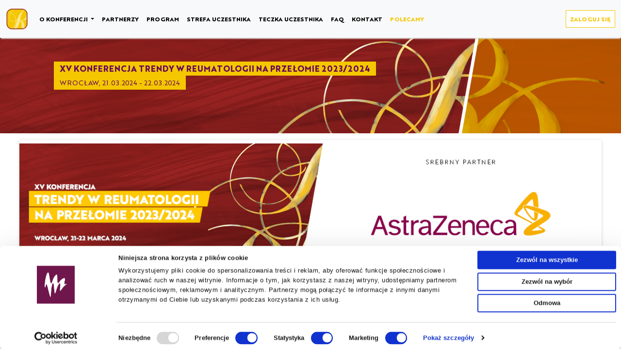

--- FILE ---
content_type: text/html; charset=UTF-8
request_url: https://www.termedia.pl/Konferencja-XV-Konferencja-Trendy-w-reumatologii-PROGRAM,2009,25327.html
body_size: 18793
content:
<!DOCTYPE html>
<html lang="pl">
<head>
            <title>XV Konferencja Trendy w reumatologii na przełomie 2023/2024 - PROGRAM | Konferencja stacjonarna – Termedia</title>
        <meta property="og:title" content="XV Konferencja Trendy w reumatologii na przełomie 2023/2024"/>
    <meta http-equiv="content-type" content="text/html; charset=utf-8"/>
    <link rel="stylesheet"
      href="/css/events.v3.min.css?v=1757054002"
      type="text/css"
/>


    
<meta http-equiv="X-UA-Compatible" content="IE=edge">
<meta name="viewport" content="width=device-width, initial-scale=1">

<meta http-equiv="content-type" content="text/html; charset=utf-8"/>
<meta name="robots" content="all,index,follow"/>
<meta property="og:image"
      content="https://www.termedia.pl/g/events/KW_8_24/picBg_89a.jpg"/>
<meta property="og:image:secure_url"
      content="https://www.termedia.pl/g/events/KW_8_24/picBg_89a.jpg"/>
<meta property="twitter:image"
      content="https://www.termedia.pl/g/events/KW_8_24/picBg_89a.jpg"/>
<meta property="og:type" content="website" />
<link rel="shortcut icon"
      href="/g/events/KW_8_24/picFavicon_pb6.png"
      type="image/x-icon"/>
<script type="text/javascript" language="JavaScript" src="/common/jQuery/v3/jquery-3.7.1.min.js"></script>
<script type="text/javascript" src="/common/fancybox/jquery.fancybox.min.js?v=321"></script>
<link rel="stylesheet" href="/common/fancybox/jquery.fancybox.min.css?v=321" type="text/css" media="screen"/>

<link href="/common/aos-2.3.1/aos.css" rel="stylesheet">
<script src="/common/aos-2.3.1/aos.js"></script>

<script type="text/javascript" src="/js/jquery.easing-1.3.pack.js?v=2"></script>
<script type="text/javascript" src="/js/jquery.cycle.all.js"></script>

<script type="text/JavaScript">
    
    var params = {}
    let codeActive = false
    let codeActiveValid = false
    
</script>
<script src="/build/js/common/app.min.js?v=1742987507"></script>
<script type="text/javascript"
        src="/build/js/web/events.min.js?v=1739871520"></script>
<script src="/build/js/web/user-register.min.js?v=1747135896"></script>



<script type="application/ld+json">

{
  "@context": "http://schema.org",
  "@type": "Event",
  "location": {
    "@type": "Place",
	    "address": {
      "@type": "PostalAddress",
      "addressLocality": "WROCŁAW"
    }
  },
  "name": "XV Konferencja Trendy w reumatologii na przełomie 2023/2024",
  "startDate": "2024-03-21",
  "endDate": "2024-03-22",
    "image": "https://www.termedia.pl/g/events/KW_8_24/picBg_89a.jpg",
  "offers": {
  	"@type": "Offer",
	    "availability": "https://schema.org/InStock",  	"url": "https://www.termedia.pl/Konferencje/r?e=2009&l=1"
  }
}


</script>
<script src=/common/choices/choices.min.js?v=1744277866></script>
   <link rel="stylesheet" href="/css/events/common/events_custom/rounded.css" type="text/css"/>
    
<style>
    :root {
        
                  
        --event-name-bg-opacity: 1;
        --event-reg-button-color: #f4c700;
        --event-reg-button-color-rgb: 244,199,0;
        --event-header-bg-color: #f4c700;
        --event-prog-days-name-color: #ffffff;
        --event-prog-days-bg1-color: #f4c700;
        --event-prog-days-bg2-color: ;
    
                  --event-prog-bg-image: url('/g/events/KW_8_24/picProgramBg_3ry.jpg?v=1s');
                         --event-header-image-bg: url('/g/events/KW_8_24/picBg_89a.jpg?v=1s');
           --event-header-image-bg-size: cover;
                          --event-header-image-mobile-bg: url('/g/events/KW_8_24/picBg_89a.jpg?v=1s');
           
</style>
<script type="text/javascript" src="/common/bootstrap/bootstrap.bundle.min.js"></script>
        <!-- Google Tag Manager -->
    <script>
        
        (function (w, d, s, l, i) {
            w[l] = w[l] || [];
            w[l].push({
                'gtm.start':
                    new Date().getTime(), event: 'gtm.js'
            });
            var f = d.getElementsByTagName(s)[0],
                j = d.createElement(s), dl = l != 'dataLayer' ? '&l=' + l : '';
            j.async = true;
            j.src =
                'https://www.termedia.pl/analytics/gtm.js?id=' + i + dl;
            f.parentNode.insertBefore(j, f);
        })(window, document, 'script', 'dataLayer', 'GTM-NQDMLBP');
        
    </script>
    <!-- Google tag (gtag.js) -->
    <script async src="https://www.googletagmanager.com/gtag/js?id=G-ECPN3SEBQJ"></script>
    <script>
        
        window.dataLayer = window.dataLayer || [];

        function gtag() {
            dataLayer.push(arguments);
        }

        gtag('js', new Date());
        
                
        gtag('config', 'G-ECPN3SEBQJ');
        
            </script>
        <!-- End Google Tag Manager -->
    
                                                                                                                
    
        <script type="text/javascript" defer="defer" src="https://extend.vimeocdn.com/ga/10833683.js"></script>
    <script type="text/javascript"
            src="/js/googleMapsLibrary.min.js?version=1695031376"></script>
    <script type="text/javascript"
            src="/js/googleMapsEventPlaces.min.js?version=1695031376"></script>
</head>
<body id="body" lang="pl"
      data-p-lang-id="1"
      data-e-id="2009"
      data-e-symbol="KW_8_24"
      data-e-uid=""
      data-e-pid="25327"
      data-e-layout="v3"
            class="layout-v3 tpl-default"
>

   <!-- Google Tag Manager (noscript) -->
   <noscript><iframe src="https://www.googletagmanager.com/ns.html?id=GTM-NQDMLBP"
                     height="0" width="0" style="display:none;visibility:hidden"></iframe></noscript>
   <!-- End Google Tag Manager (noscript) -->

<header>
    <div class="header header-image-bg">
        <div class="topMenu" id="topMenuId">
       <nav class="navbar navbar-expand-lg navbar-light bg-light navbar-event">
      <div class="container-fluid container-menu">
         <a class="navbar-brand eventIcon"
            href="/Konferencja-XV-Konferencja-Trendy-w-reumatologii,2009,l1.html">
            <img src="/g/events/KW_8_24/picLogo_5ft.png?v1"
                 alt="Logo Home"/>
         </a>
         <button type="button" class="navbar-toggler" data-bs-toggle="collapse"
                 data-bs-target="#navbar-top-menu" aria-expanded="false">
            <span class="navbar-toggler-icon"></span>
         </button>
         <div class="collapse navbar-collapse" id="navbar-top-menu">
            <ul class="navbar-nav navbar-main">
                                                           <li class="nav-item menuPos25324 dropdown">
                          <a href="#" class="dropdown-toggle nav-link menuLink" data-bs-toggle="dropdown"
                             role="button"
                             aria-haspopup="true"
                             aria-expanded="false">O KONFERENCJI
                                                        </a>
                          <ul class="dropdown-menu"
                          >
                                                                                             <li class="nav-item menuPos25326">
                                    <a class="menuSubOpt25324 nav-link menuLink"     href="Konferencja-XV-Konferencja-Trendy-w-reumatologii,2009,l1.html#kierownik-naukowy"
>
                                        KIEROWNIK NAUKOWY
                                    </a>
                                 </li>
                                                                                             <li class="nav-item menuPos29659">
                                    <a class="menuSubOpt25324 nav-link menuLink"     href="Konferencja-XV-Konferencja-Trendy-w-reumatologii,2009,l1.html#rada-naukowa-czlonkowie"
>
                                        RADA NAUKOWA - CZŁONKOWIE
                                    </a>
                                 </li>
                                                                                             <li class="nav-item menuPos25346">
                                    <a class="menuSubOpt25324 nav-link menuLink"     href="Konferencja-XV-Konferencja-Trendy-w-reumatologii,2009,l1.html#miejsce"
>
                                        MIEJSCE
                                    </a>
                                 </li>
                                                                                             <li class="nav-item menuPos25347">
                                    <a class="menuSubOpt25324 nav-link menuLink"     href="Konferencja-XV-Konferencja-Trendy-w-reumatologii,2009,l1.html#patronat-merytoryczny-i-nadzor-naukowy"
>
                                        PATRONAT MERYTORYCZNY I NADZÓR NAUKOWY
                                    </a>
                                 </li>
                                                                                             <li class="nav-item menuPos25335">
                                    <a class="menuSubOpt25324 nav-link menuLink"     href="Konferencja-XV-Konferencja-Trendy-w-reumatologii,2009,l1.html#organizator-merytoryczny-i-logistyczny"
>
                                        ORGANIZATOR MERYTORYCZNY I LOGISTYCZNY
                                    </a>
                                 </li>
                                                                                             <li class="nav-item menuPos28831">
                                    <a class="menuSubOpt25324 nav-link menuLink"     href="Konferencja-XV-Konferencja-Trendy-w-reumatologii,2009,l1.html#patronat"
>
                                        PATRONAT
                                    </a>
                                 </li>
                                                                                             <li class="nav-item menuPos25343">
                                    <a class="menuSubOpt25324 nav-link menuLink"     href="Konferencja-XV-Konferencja-Trendy-w-reumatologii-INFORMACJA-O-OPLATACH,2009,25343.html"  >
                                        INFORMACJA O OPŁATACH
                                    </a>
                                 </li>
                                                        </ul>
                                                                                      <li class="nav-item menuPos25328">
                          <a class="nav-link menuLink"     href="Konferencja-XV-Konferencja-Trendy-w-reumatologii,2009,l1.html#PARTNERZY"
>
                              PARTNERZY
                          </a>
                       </li>
                                                                               <li class="nav-item menuPos25327 active">
                          <a class="nav-link menuLink"     href="Konferencja-XV-Konferencja-Trendy-w-reumatologii-PROGRAM,2009,25327.html"  >
                              PROGRAM
                          </a>
                       </li>
                                                                               <li class="nav-item menuPos30426">
                          <a class="nav-link menuLink"     href="Konferencja-XV-Konferencja-Trendy-w-reumatologii-STREFA-UCZESTNIKA,2009,30426.html"  >
                              STREFA UCZESTNIKA
                          </a>
                       </li>
                                                                               <li class="nav-item menuPos25334">
                          <a class="nav-link menuLink"     href="Konferencja-XV-Konferencja-Trendy-w-reumatologii-TECZKA-UCZESTNIKA,2009,25334.html"  >
                              TECZKA UCZESTNIKA
                          </a>
                       </li>
                                                                               <li class="nav-item menuPos25329">
                          <a class="nav-link menuLink"     href="Konferencja-XV-Konferencja-Trendy-w-reumatologii,2009,l1.html#FAQ"
>
                              FAQ
                          </a>
                       </li>
                                                                               <li class="nav-item menuPos25330">
                          <a class="nav-link menuLink"     href="Konferencja-XV-Konferencja-Trendy-w-reumatologii,2009,l1.html#kontakt"
>
                              KONTAKT
                          </a>
                       </li>
                                                                               <li class="nav-item menuPos25345">
                          <a class="nav-link menuLink"     href="Konferencja-XV-Konferencja-Trendy-w-reumatologii-POLECAMY,2009,25345.html"   style="color:#F4C700">
                              POLECAMY
                          </a>
                       </li>
                                                </ul>
                             <ul class="navbar-nav navbar-user">
                                                                                                                                                                                                        <li class="nav-item menuPosSignIn">
                           <button class="nav-link menuLink login"
                                   onclick="loginUserModal(2009,1)"
                           >ZALOGUJ&nbsp;SIĘ</button>
                        </li>
                                                              </ul>
                                                                                                                                                                                                   </div>
   </nav>
</div>
        <div class="stdWrapper">
            <div class="topName">
                <div class="topEventNameName   eventNameBG nameBGOpacity">
                    <h1>XV KONFERENCJA TRENDY W REUMATOLOGII NA PRZEŁOMIE 2023/2024</h1>
                </div>
                <div style="height: 2px;line-height: 2px;font-size: 0;">&nbsp;</div>                <div class="topEventNamePlace   eventNameBG nameBGOpacity"><h2>
                        WROCŁAW,                                                             21.03.2024 - 22.03.2024                                                                        </h2>
                </div>

            </div>
        </div>
    </div>
</header>
<main>
    <div id="event-content" class="stdWrapper eOverride">
        <div class="mainContent">
                        <div class="right" style="margin-top:-19px;">
</div>
            <div class="container-fluid">
                <div class="row">
                    <div class="col-sm-12 pageContentCol">

                        
                        <div class="pageContent">
                                                            
                            
                                
                            
                                           <div class="banerRotators" id="NadProgram"
        style="height: 300px; ">
                 <span class="mybaner2 noAnimation"
                style="height: 300px; ">
                                    <img src="/files/events/2024/KW_8_24/KW_8_24_banner-sponsor-1260x300-01m.jpg" alt="" class="mybaner2img">
                            </span>
          </div>
    
* Program nie jest ostateczny i może ulec zmianie
                                
                                
                                
                                
                                
                                
                                                                                                                                                                                            <div class="pageProgram" id="programId-1248">
           <div class="progMenu">
           <div class="hstack gap-1 mb-3">
   <div class="ms-auto"></div>
           <a href="https://www.termedia.pl/Konferencje/print?program=1248"
          class="btn btn-event" target="_blank">Program w wersji do druku</a>
                <button type="button" class="btn btn-event" data-bs-toggle="modal" data-bs-target="#programSearchModal">
    Wyszukaj w programie
</button>

<!-- Modal -->
<div class="modal fade" id="programSearchModal" tabindex="-1" aria-labelledby="programSearchModalLabel" aria-hidden="true">
   <div class="modal-dialog modal-xl">
      <div class="modal-content">
         <div class="modal-header">
            <h5 class="modal-title">Wyszukaj w programie</h5>
            <button type="button" class="btn-close" data-bs-dismiss="modal" aria-label="Close"></button>
         </div>
         <div class="modal-body">
            <div id="program" class="programFilters">
               <input type="hidden" id="programId" value="1248">
               <form class="row">
                  <div class="col-md-3">
                     <input type="text" id="topicSearch" class="form-control searchFilter"
                            placeholder="Tytuł wykładu">
                  </div>
                  <div class="col-md-3">
                     <input type="text" class="form-control searchFilter" id="personSearch"
                            placeholder="Wykładowca (nazwisko)">
                  </div>
                  <div class="col-md-3 buttons">
                     <button type="button" class="btn btn-success"
                             onclick="searchFilter()">Szukaj</button>
                     <button type="button" class="btn btn-light" onclick="searchClear()">Wyczyść</button>

                  </div>
               </form>
               <div id="content-warper">
                  <div class="loading-overlay">
                     <div class="overlay-content"><i class="bi bi-arrow-repeat bi-spin bi-2x"></i></div>
                  </div>
                  <div class="pageContentCol" id="progResult">
                  </div>
               </div>
            </div>
         </div>
      </div>
   </div>
</div>

<script>
    
    function searchClear() {
        $('#topicSearch').val('');
        $('#personSearch').val('');
        document.getElementById('progResult').innerHTML = ''
    }
    function searchFilter() {
        let params = {}
        let warning = 'Brak wyników wyszukiwania'

        let topic = $('#topicSearch').val();
        let person = $('#personSearch').val();

        params['programId'] = document.getElementById('programId').value
        params['topic'] = topic
        params['person'] = person

        if (person !== '' || topic !== '') {
            $.ajax({
                type: 'POST',
                url: '/Program/szukaj',
                data: params,
                beforeSend: function () {
                    $('.loading-overlay').show();
                },
                success: function (result) {
                    $('#progResult').html(result);
                    $('.loading-overlay').hide();
                }
            });
        } else {
            $('#progResult').html("<div class='progResult'><div class='alert alert-warning'>" + warning + "</div></div>");
        }

    }

    let inputs = document.querySelectorAll('input.searchFilter');
    for (let input of inputs) {
        input.addEventListener("keypress", function (event) {
            // If the user presses the "Enter" key on the keyboard
            if (event.key === "Enter") {
                searchFilter()
            }
        });
    }

    
</script>
    </div>       </div>
                                               <div class="progDayHeader">
              <div class="">
                 <div class="col labelProgHour">
                    <div class="progDay">21</div>
                    <div class="progMonth">marca</div>
                 </div>
                 <div class="col labelProgTitle">
                    <div class="labelProgCont">Czwartek</div>
                 </div>
              </div>
           </div>
                               <div class="progMobile d-block d-sm-none">
                         <div class="blocksNav">
                 <div class="blocksNavButtons">
                                                                                    </div>
              </div>
                     <div class="tab-content">
                               <div class="tab-pane fade active show"
                      rel="day-3351"
                      id="block-5108"
                 >
                    <div class="col-sm-12 col-md-12"
                         style="">
                                                    <div class="hourPos hourPosImportant">
   <div class="topicHour"
        >
                 <div>
                                <span class="hourFrom">09:00</span>
                            -                                <span class="hourTo">10:10</span>
                        </div>
               <div class="hourInfo">
                </div>          </div>
   <div class="topicContent"
        id="topicContentId-76177">
       <div class="topicName"
     style="color:#f4c700;">
    Sesja I<br>
Praktyczne wskazówki płynące z lektury wytycznych i rekomendacji europejskich w reumatologii w warunkach naszego kraju
</div>
    <div class="topicPersons">
                                                               <div class="topicPersonsGroup">
              <div class="personRole chairperson-one">Przewodniczący</div>
              <div class="progPersons">
                                            <div class="progPerson person" id="person309"><div class="progPersonPhoto"><img src="https://www.termedia.pl/f/persons/309_8e7f5d0517ea48ccf0f1170821eb39ba.jpg"alt="Piotr Wiland"/></div><div class="progPersonContent"><a href="#" data-src="https://www.termedia.pl/Konferencje/p?personId=309&l=1&layout=modal"class="personMore"><small class="personDegree">prof. dr hab. n. med.&nbsp;</small><span class="personName">Piotr Wiland</span></a></div></div>
                                </div>
           </div>
            </div>   </div>
</div>
                                                    <div class="hourPos">
   <div class="topicHour"
        >
                 <div>
                                <span class="hourFrom">09:00</span>
                            -                                <span class="hourTo">09:20</span>
                        </div>
               <div class="hourInfo">
                </div>          </div>
   <div class="topicContent"
        id="topicContentId-76178">
       <div class="topicName"
     >
    Wytyczne EULAR prowadzenia tocznia rumieniowatego układowego
</div>
    <div class="topicPersons">
                                                               <div class="topicPersonsGroup">
              <div class="personRole lecturer-one">Wykładowca</div>
              <div class="progPersons">
                                            <div class="progPerson person" id="person731"><div class="progPersonPhoto"><img src="https://www.termedia.pl/f/persons/731_ce378721ca8cabb2d01e3f081d77932f.jpg"alt="Brygida Kwiatkowska"/></div><div class="progPersonContent"><a href="#" data-src="https://www.termedia.pl/Konferencje/p?personId=731&l=1&layout=modal"class="personMore"><small class="personDegree">prof. dr hab. n. med.&nbsp;</small><span class="personName">Brygida Kwiatkowska</span></a></div></div>
                                </div>
           </div>
            </div>   </div>
</div>
                                                    <div class="hourPos">
   <div class="topicHour"
        >
                 <div>
                                <span class="hourFrom">09:20</span>
                            -                                <span class="hourTo">09:40</span>
                        </div>
               <div class="hourInfo">
                </div>          </div>
   <div class="topicContent"
        id="topicContentId-76179">
       <div class="topicName"
     >
    Wczesne rozpoznanie i leczenie zespołu HLH/MAS – rekomendacje EULAR
</div>
    <div class="topicPersons">
                                                               <div class="topicPersonsGroup">
              <div class="personRole lecturer-one">Wykładowca</div>
              <div class="progPersons">
                                            <div class="progPerson person" id="person312"><div class="progPersonPhoto"><img src="https://www.termedia.pl/f/persons/312_9fa836ac8f811a86f7f56ace726713c0.jpg"alt="Zbigniew Żuber"/></div><div class="progPersonContent"><a href="#" data-src="https://www.termedia.pl/Konferencje/p?personId=312&l=1&layout=modal"class="personMore"><small class="personDegree">dr hab. n. med., prof. uczelni&nbsp;</small><span class="personName">Zbigniew Żuber</span></a></div></div>
                                </div>
           </div>
            </div>   </div>
</div>
                                                    <div class="hourPos">
   <div class="topicHour"
        >
                 <div>
                                <span class="hourFrom">09:40</span>
                            -                                <span class="hourTo">10:00</span>
                        </div>
               <div class="hourInfo">
                </div>          </div>
   <div class="topicContent"
        id="topicContentId-76180">
       <div class="topicName"
     >
    Rekomendacje EULAR odnośnie leczenia ANCA-vasculitis
</div>
    <div class="topicPersons">
                                                               <div class="topicPersonsGroup">
              <div class="personRole lecturer-one">Wykładowca</div>
              <div class="progPersons">
                                            <div class="progPerson person" id="person290"><div class="progPersonPhoto"><img src="https://www.termedia.pl/f/persons/290_c850e107df4f62460b03066bbd634175.jpg"alt="Marek Brzosko"/></div><div class="progPersonContent"><a href="#" data-src="https://www.termedia.pl/Konferencje/p?personId=290&l=1&layout=modal"class="personMore"><small class="personDegree">prof. dr hab. n. med.&nbsp;</small><span class="personName">Marek Brzosko</span></a></div></div>
                                </div>
           </div>
            </div>   </div>
</div>
                                                    <div class="hourPos">
   <div class="topicHour"
        >
                 <div>
                                <span class="hourFrom">10:00</span>
                            -                                <span class="hourTo">10:10</span>
                        </div>
               <div class="hourInfo">
                </div>          </div>
   <div class="topicContent"
        id="topicContentId-76181">
       <div class="topicName"
     >
    Dyskusja
</div>
   </div>
</div>
                                                    <div class="hourPos hourPosImportant">
   <div class="topicHour"
        >
                 <div>
                                <span class="hourFrom">10:10</span>
                            -                                <span class="hourTo">11:15</span>
                        </div>
               <div class="hourInfo">
                </div>          </div>
   <div class="topicContent"
        id="topicContentId-76183">
       <div class="topicName"
     style="color:#f4c700;">
    Sesja II<br>
Sesja sponsorowana
</div>
    <div class="topicPersons">
                                                               <div class="topicPersonsGroup">
              <div class="personRole chairperson-one">Przewodniczący</div>
              <div class="progPersons">
                                            <div class="progPerson person" id="person305"><div class="progPersonPhoto"><img src="https://www.termedia.pl/f/persons/305_a8a9aa158b56029fa0909378466b7a6f.jpg"alt="Włodzimierz Samborski"/></div><div class="progPersonContent"><small class="personDegree">prof. dr hab. n. med.&nbsp;</small><span class="personName">Włodzimierz Samborski</span></div></div>
                                </div>
           </div>
            </div>   </div>
</div>
                                                    <div class="hourPos">
   <div class="topicHour"
        >
                 <div>
                                <span class="hourFrom">10:10</span>
                            -                                <span class="hourTo">10:30</span>
                        </div>
               <div class="hourInfo">
                </div>          </div>
   <div class="topicContent"
        id="topicContentId-76184">
       <div class="topicName"
     >
    Wykład sponsorowany firmy <img src="/files/partners/255x170/sobi-slogan_255x170px-01sz.png"height=10% width=10%><br>
Prowadzenie chorych na chorobę Stilla w wieku dorosłym - podsumowanie doświadczeń ostatnich lat
</div>
    <div class="topicPersons">
                                                               <div class="topicPersonsGroup">
              <div class="personRole lecturer-one">Wykładowca</div>
              <div class="progPersons">
                                            <div class="progPerson person" id="person309"><div class="progPersonPhoto"><img src="https://www.termedia.pl/f/persons/309_8e7f5d0517ea48ccf0f1170821eb39ba.jpg"alt="Piotr Wiland"/></div><div class="progPersonContent"><a href="#" data-src="https://www.termedia.pl/Konferencje/p?personId=309&l=1&layout=modal"class="personMore"><small class="personDegree">prof. dr hab. n. med.&nbsp;</small><span class="personName">Piotr Wiland</span></a></div></div>
                                </div>
           </div>
            </div>   </div>
</div>
                                                    <div class="hourPos">
   <div class="topicHour"
        >
                 <div>
                                <span class="hourFrom">10:30</span>
                            -                                <span class="hourTo">10:50</span>
                        </div>
               <div class="hourInfo">
                </div>          </div>
   <div class="topicContent"
        id="topicContentId-76185">
       <div class="topicName"
     >
    Wykład sponsorowany firmy  <img src="/files/partners/255x170/Boehringer_Ingelheim_Logo_RGB_Dark_GreeN---255x170.jpg"height=10% width=10%><br>Śródmiąższowe zapalenie płuc, nadciśnienie płucne, a może jeszcze zapalenie stawów w twardzinie układowej – jak takich chorych prowadzić?
</div>
    <div class="topicPersons">
                                                               <div class="topicPersonsGroup">
              <div class="personRole lecturer-one">Wykładowca</div>
              <div class="progPersons">
                                            <div class="progPerson person" id="person892"><div class="progPersonPhoto"><img src="https://www.termedia.pl/f/persons/892_8d689bf0b0763cc9346741aa11c1cfb6.jpg"alt="Ewa Morgiel"/></div><div class="progPersonContent"><small class="personDegree">dr n. med.&nbsp;</small><span class="personName">Ewa Morgiel</span></div></div>
                                </div>
           </div>
            </div>   </div>
</div>
                                                    <div class="hourPos">
   <div class="topicHour"
        >
                 <div>
                                <span class="hourFrom">10:50</span>
                            -                                <span class="hourTo">11:10</span>
                        </div>
               <div class="hourInfo">
                </div>          </div>
   <div class="topicContent"
        id="topicContentId-76186">
       <div class="topicName"
     >
    Wykład sponsorowany firmy  <img src="https://www.termedia.pl/files/partners/255x170/lekam_NOWY255x170px_01e.png" height=10% width=10%><br>Co jest podstawą zmian w rekomendacjach w zakresie diagnostyki i farmakoterapii osteoporozy - ryzyko złamania a wybór leku wg wytycznych polskich ekspertów 2023
</div>
    <div class="topicPersons">
                                                               <div class="topicPersonsGroup">
              <div class="personRole lecturer-one">Wykładowca</div>
              <div class="progPersons">
                                            <div class="progPerson person" id="person518"><div class="progPersonPhoto"><img src="https://www.termedia.pl/f/persons/518_130c2c8f287535d1c751a4831283abfb.jpg"alt="Ewa Sewerynek"/></div><div class="progPersonContent"><a href="#" data-src="https://www.termedia.pl/Konferencje/p?personId=518&l=1&layout=modal"class="personMore"><small class="personDegree">prof. dr hab. n. med.&nbsp;</small><span class="personName">Ewa Sewerynek</span></a></div></div>
                                </div>
           </div>
            </div>   </div>
</div>
                                                    <div class="hourPos">
   <div class="topicHour"
        >
                 <div>
                                <span class="hourFrom">11:10</span>
                            -                                <span class="hourTo">11:15</span>
                        </div>
               <div class="hourInfo">
                </div>          </div>
   <div class="topicContent"
        id="topicContentId-77937">
       <div class="topicName"
     >
    Dyskusja
</div>
   </div>
</div>
                                                    <div class="hourPos hourPosBreak">
   <div class="topicHour"
        >
                 <div>
                                <span class="hourFrom">11:15</span>
                            -                                <span class="hourTo">11:30</span>
                        </div>
               <div class="hourInfo">
           <i class="bi bi-cup-hot"
          data-container="body"
          data-trigger="hover"
        data-bs-toggle="popover"
       data-placement="bottom"
       data-content="Przerwa kawowa"
       >
       </i>
                </div>          </div>
   <div class="topicContent"
        id="topicContentId-77938">
       <div class="topicName"
     >
    Przerwa na kawę
</div>
   </div>
</div>
                                                    <div class="hourPos hourPosImportant">
   <div class="topicHour"
        >
                 <div>
                                <span class="hourFrom">11:30</span>
                            -                                <span class="hourTo">12:30</span>
                        </div>
               <div class="hourInfo">
                </div>          </div>
   <div class="topicContent"
        id="topicContentId-76188">
       <div class="topicName"
     style="color:#f4c700;">
    Sesja III<br>
Zagadkowe i intrygujące przypadki, które uczą pokory
</div>
    <div class="topicPersons">
                                                               <div class="topicPersonsGroup">
              <div class="personRole chairperson-one">Przewodniczący</div>
              <div class="progPersons">
                                            <div class="progPerson person" id="person294"><div class="progPersonPhoto"><img src="https://www.termedia.pl/f/persons/294_7fb1cb4ab5ec6338930213306032dab1.jpg"alt="Mariusz Korkosz"/></div><div class="progPersonContent"><small class="personDegree">dr hab. n. med., prof. UJ&nbsp;</small><span class="personName">Mariusz Korkosz</span></div></div>
                                </div>
           </div>
            </div>   </div>
</div>
                                                    <div class="hourPos">
   <div class="topicHour"
        >
                 <div>
                                <span class="hourFrom">11:30</span>
                            -                                <span class="hourTo">11:45</span>
                        </div>
               <div class="hourInfo">
                </div>          </div>
   <div class="topicContent"
        id="topicContentId-79291">
       <div class="topicName"
     >
    Przypadek 1 <br> Nawrotowe gorączki i i limfadenopatia u młodej kobiety
</div>
    <div class="topicPersons">
                                                               <div class="topicPersonsGroup">
              <div class="personRole lecturer-one">Wykładowca</div>
              <div class="progPersons">
                                            <div class="progPerson person" id="person5714"><div class="progPersonContent"><small class="personDegree">dr n. med.&nbsp;</small><span class="personName">Monika Ponikowska</span></div></div>
                                </div>
           </div>
            </div>   </div>
</div>
                                                    <div class="hourPos">
   <div class="topicHour"
        >
                 <div>
                                <span class="hourFrom">11:45</span>
                            -                                <span class="hourTo">11:50</span>
                        </div>
               <div class="hourInfo">
                </div>          </div>
   <div class="topicContent"
        id="topicContentId-76190">
       <div class="topicName"
     >
    Dyskusja
</div>
   </div>
</div>
                                                    <div class="hourPos">
   <div class="topicHour"
        >
                 <div>
                                <span class="hourFrom">11:50</span>
                            -                                <span class="hourTo">12:05</span>
                        </div>
               <div class="hourInfo">
                </div>          </div>
   <div class="topicContent"
        id="topicContentId-79292">
       <div class="topicName"
     >
    Przypadek 2 <br>
Meandry procesu diagnostycznego przy podejrzeniu choroby IgG4 zależnej
</div>
    <div class="topicPersons">
                                                               <div class="topicPersonsGroup">
              <div class="personRole lecturer-one">Wykładowca</div>
              <div class="progPersons">
                                            <div class="progPerson person" id="person697"><div class="progPersonPhoto"><img src="https://www.termedia.pl/f/persons/697_30cd2743a304dab19a5be99fc6a35ea8.jpg"alt="Arkadiusz Chlebicki"/></div><div class="progPersonContent"><small class="personDegree">dr n. med.&nbsp;</small><span class="personName">Arkadiusz Chlebicki</span></div></div>
                                </div>
           </div>
            </div>   </div>
</div>
                                                    <div class="hourPos">
   <div class="topicHour"
        >
                 <div>
                                <span class="hourFrom">12:05</span>
                            -                                <span class="hourTo">12:10</span>
                        </div>
               <div class="hourInfo">
                </div>          </div>
   <div class="topicContent"
        id="topicContentId-76192">
       <div class="topicName"
     >
    Dyskusja
</div>
   </div>
</div>
                                                    <div class="hourPos">
   <div class="topicHour"
        >
                 <div>
                                <span class="hourFrom">12:10</span>
                            -                                <span class="hourTo">12:25</span>
                        </div>
               <div class="hourInfo">
                </div>          </div>
   <div class="topicContent"
        id="topicContentId-76191">
       <div class="topicName"
     >
    Przypadek 3 <br>
Kręte ścieżki diagnostyki ……. miopatii zapalnej?
</div>
    <div class="topicPersons">
                                                               <div class="topicPersonsGroup">
              <div class="personRole lecturer-one">Wykładowca</div>
              <div class="progPersons">
                                            <div class="progPerson person" id="person2985"><div class="progPersonContent"><small class="personDegree">dr n. med.&nbsp;</small><span class="personName">Marta Madej</span></div></div>
                                </div>
           </div>
            </div>   </div>
</div>
                                                    <div class="hourPos">
   <div class="topicHour"
        >
                 <div>
                                <span class="hourFrom">12:25</span>
                            -                                <span class="hourTo">12:30</span>
                        </div>
               <div class="hourInfo">
                </div>          </div>
   <div class="topicContent"
        id="topicContentId-76194">
       <div class="topicName"
     >
    Dyskusja
</div>
   </div>
</div>
                                                    <div class="hourPos hourPosBreak">
   <div class="topicHour"
        >
                 <div>
                                <span class="hourFrom">12:30</span>
                            -                                <span class="hourTo">12:45</span>
                        </div>
               <div class="hourInfo">
           <i class="bi bi-cup-hot"
          data-container="body"
          data-trigger="hover"
        data-bs-toggle="popover"
       data-placement="bottom"
       data-content="Przerwa kawowa"
       >
       </i>
                </div>          </div>
   <div class="topicContent"
        id="topicContentId-76197">
       <div class="topicName"
     >
    Przerwa na kawę
</div>
   </div>
</div>
                                                    <div class="hourPos hourPosImportant">
   <div class="topicHour"
        >
                 <div>
                                <span class="hourFrom">12:45</span>
                            -                                <span class="hourTo">14:00</span>
                        </div>
               <div class="hourInfo">
                </div>          </div>
   <div class="topicContent"
        id="topicContentId-76198">
       <div class="topicName"
     style="color:#f4c700;">
    Sesja IV<br>
Trudne sytuacje kliniczne
</div>
    <div class="topicPersons">
                                                               <div class="topicPersonsGroup">
              <div class="personRole chairperson-one">Przewodniczący</div>
              <div class="progPersons">
                                            <div class="progPerson person" id="person833"><div class="progPersonPhoto"><img src="https://www.termedia.pl/f/persons/833_8247fc48770b5cf5985ebd19b8e3878b.jpg"alt="Maria Rell-Bakalarska"/></div><div class="progPersonContent"><a href="#" data-src="https://www.termedia.pl/Konferencje/p?personId=833&l=1&layout=modal"class="personMore"><small class="personDegree">dr n. med.&nbsp;</small><span class="personName">Maria Rell-Bakalarska</span></a></div></div>
                                </div>
           </div>
            </div>   </div>
</div>
                                                    <div class="hourPos">
   <div class="topicHour"
        >
                 <div>
                                <span class="hourFrom">12:45</span>
                            -                                <span class="hourTo">13:05</span>
                        </div>
               <div class="hourInfo">
                </div>          </div>
   <div class="topicContent"
        id="topicContentId-76199">
       <div class="topicName"
     >
    Nie taki HIV straszny, czyli co czynić, gdy zakażony pacjent trafi do reumatologa
</div>
    <div class="topicPersons">
                                                               <div class="topicPersonsGroup">
              <div class="personRole lecturer-one">Wykładowca</div>
              <div class="progPersons">
                                            <div class="progPerson person" id="person1662"><div class="progPersonPhoto"><img src="https://www.termedia.pl/f/persons/1662_cfed85fcaf9c1f9ca6483d6eb7f6d928.jpg"alt="Marta Rorat"/></div><div class="progPersonContent"><a href="#" data-src="https://www.termedia.pl/Konferencje/p?personId=1662&l=1&layout=modal"class="personMore"><small class="personDegree">prof. dr hab. n. med.&nbsp;</small><span class="personName">Marta Rorat</span></a></div></div>
                                </div>
           </div>
            </div>   </div>
</div>
                                                    <div class="hourPos">
   <div class="topicHour"
        >
                 <div>
                                <span class="hourFrom">13:05</span>
                            -                                <span class="hourTo">13:10</span>
                        </div>
               <div class="hourInfo">
                </div>          </div>
   <div class="topicContent"
        id="topicContentId-77939">
       <div class="topicName"
     >
    Dyskusja
</div>
   </div>
</div>
                                                    <div class="hourPos">
   <div class="topicHour"
        >
                 <div>
                                <span class="hourFrom">13:10</span>
                            -                                <span class="hourTo">13:30</span>
                        </div>
               <div class="hourInfo">
                </div>          </div>
   <div class="topicContent"
        id="topicContentId-76200">
       <div class="topicName"
     >
    Trudne do leczenia ŁZS (D2T PsA) – poszukiwanie kryteriów i analiza przypadków z praktyki klinicznej
</div>
    <div class="topicPersons">
                                                               <div class="topicPersonsGroup">
              <div class="personRole lecturer-one">Wykładowca</div>
              <div class="progPersons">
                                            <div class="progPerson person" id="person294"><div class="progPersonPhoto"><img src="https://www.termedia.pl/f/persons/294_7fb1cb4ab5ec6338930213306032dab1.jpg"alt="Mariusz Korkosz"/></div><div class="progPersonContent"><small class="personDegree">dr hab. n. med., prof. UJ&nbsp;</small><span class="personName">Mariusz Korkosz</span></div></div>
                                </div>
           </div>
            </div>   </div>
</div>
                                                    <div class="hourPos">
   <div class="topicHour"
        >
                 <div>
                                <span class="hourFrom">13:30</span>
                            -                                <span class="hourTo">13:35</span>
                        </div>
               <div class="hourInfo">
                </div>          </div>
   <div class="topicContent"
        id="topicContentId-76201">
       <div class="topicName"
     >
    Dyskusja
</div>
   </div>
</div>
                                                    <div class="hourPos">
   <div class="topicHour"
        >
                 <div>
                                <span class="hourFrom">13:35</span>
                            -                                <span class="hourTo">13:55</span>
                        </div>
               <div class="hourInfo">
                </div>          </div>
   <div class="topicContent"
        id="topicContentId-77931">
       <div class="topicName"
     >
    Jak prowadzić chorego na RZS czy inne choroby zapalne stawów, który niedawno przebył zawał mięśnia sercowego. Nie zapominajmy też o profilaktyce
</div>
    <div class="topicPersons">
                                                               <div class="topicPersonsGroup">
              <div class="personRole lecturer-one">Wykładowca</div>
              <div class="progPersons">
                                            <div class="progPerson person" id="person215"><div class="progPersonPhoto"><img src="https://www.termedia.pl/f/persons/215_e49ed2918ec99e70f3a0016d2c675379.jpg"alt="Bogdan Batko"/></div><div class="progPersonContent"><a href="#" data-src="https://www.termedia.pl/Konferencje/p?personId=215&l=1&layout=modal"class="personMore"><small class="personDegree">dr hab. n. med., prof. uczelni&nbsp;</small><span class="personName">Bogdan Batko</span></a></div></div>
                                </div>
           </div>
            </div>   </div>
</div>
                                                    <div class="hourPos">
   <div class="topicHour"
        >
                 <div>
                                <span class="hourFrom">13:55</span>
                            -                                <span class="hourTo">14:00</span>
                        </div>
               <div class="hourInfo">
                </div>          </div>
   <div class="topicContent"
        id="topicContentId-77940">
       <div class="topicName"
     >
    Dyskusja
</div>
   </div>
</div>
                                                    <div class="hourPos hourPosBreak">
   <div class="topicHour"
        >
                 <div>
                                <span class="hourFrom">14:00</span>
                            -                                <span class="hourTo">15:00</span>
                        </div>
               <div class="hourInfo">
               <i class="bi bi-stopwatch"
          data-container="body"
          data-trigger="hover"
        data-bs-toggle="popover"
       data-placement="bottom"
       data-content="Przerwa na lunch"
       >
       </i>
            </div>          </div>
   <div class="topicContent"
        id="topicContentId-76202">
       <div class="topicName"
     >
    Przerwa na lunch
</div>
   </div>
</div>
                                                    <div class="hourPos hourPosImportant">
   <div class="topicHour"
        >
                 <div>
                                <span class="hourFrom">15:00</span>
                            -                                <span class="hourTo">15:20</span>
                        </div>
               <div class="hourInfo">
                </div>          </div>
   <div class="topicContent"
        id="topicContentId-76203">
       <div class="topicName"
     style="color:#f4c700;">
    Sesja V<br>
Wykład inauguracyjny
</div>
    <div class="topicPersons">
                                                               <div class="topicPersonsGroup">
              <div class="personRole chairperson-one">Przewodniczący</div>
              <div class="progPersons">
                                            <div class="progPerson person" id="person833"><div class="progPersonPhoto"><img src="https://www.termedia.pl/f/persons/833_8247fc48770b5cf5985ebd19b8e3878b.jpg"alt="Maria Rell-Bakalarska"/></div><div class="progPersonContent"><a href="#" data-src="https://www.termedia.pl/Konferencje/p?personId=833&l=1&layout=modal"class="personMore"><small class="personDegree">dr n. med.&nbsp;</small><span class="personName">Maria Rell-Bakalarska</span></a></div></div>
                                </div>
           </div>
            </div>   </div>
</div>
                                                    <div class="hourPos">
   <div class="topicHour"
        >
                 <div>
                                <span class="hourFrom">15:00</span>
                            -                                <span class="hourTo">15:20</span>
                        </div>
               <div class="hourInfo">
                </div>          </div>
   <div class="topicContent"
        id="topicContentId-78242">
       <div class="topicName"
     >
    Styl życia a nasze zdrowie na różnych szerokościach geograficznych
</div>
    <div class="topicPersons">
                                                               <div class="topicPersonsGroup">
              <div class="personRole lecturer-one">Wykładowca</div>
              <div class="progPersons">
                                            <div class="progPerson person" id="person309"><div class="progPersonPhoto"><img src="https://www.termedia.pl/f/persons/309_8e7f5d0517ea48ccf0f1170821eb39ba.jpg"alt="Piotr Wiland"/></div><div class="progPersonContent"><a href="#" data-src="https://www.termedia.pl/Konferencje/p?personId=309&l=1&layout=modal"class="personMore"><small class="personDegree">prof. dr hab. n. med.&nbsp;</small><span class="personName">Piotr Wiland</span></a></div></div>
                                </div>
           </div>
            </div>   </div>
</div>
                                                    <div class="hourPos hourPosImportant">
   <div class="topicHour"
        >
                 <div>
                                <span class="hourFrom">15:20</span>
                            -                                <span class="hourTo">16:10</span>
                        </div>
               <div class="hourInfo">
                </div>          </div>
   <div class="topicContent"
        id="topicContentId-76205">
       <div class="topicName"
     style="color:#f4c700;">
    Sesja VI<br>
Sesja sponsorowana<br>
</div>
    <div class="topicPersons">
                                                               <div class="topicPersonsGroup">
              <div class="personRole chairperson-one">Przewodniczący</div>
              <div class="progPersons">
                                            <div class="progPerson person" id="person291"><div class="progPersonPhoto"><img src="https://www.termedia.pl/f/persons/291_a67f193220bde3e79f8bbbe06e31e183.jpg"alt="Sławomir Jeka"/></div><div class="progPersonContent"><a href="#" data-src="https://www.termedia.pl/Konferencje/p?personId=291&l=1&layout=modal"class="personMore"><small class="personDegree">prof. dr hab. n. med.&nbsp;</small><span class="personName">Sławomir Jeka</span></a></div></div>
                                </div>
           </div>
            </div>   </div>
</div>
                                                    <div class="hourPos">
   <div class="topicHour"
        >
                 <div>
                                <span class="hourFrom">15:20</span>
                            -                                <span class="hourTo">15:40</span>
                        </div>
               <div class="hourInfo">
                </div>          </div>
   <div class="topicContent"
        id="topicContentId-77932">
       <div class="topicName"
     >
    Wykład sponsorowany firmy                <img src="/files/partners/255x170/ucb_tagline_255x170px-02m.png"height=10% width=10%><br>
Personalizacja terapii RZS
</div>
    <div class="topicPersons">
                                                               <div class="topicPersonsGroup">
              <div class="personRole lecturer-one">Wykładowca</div>
              <div class="progPersons">
                                            <div class="progPerson person" id="person308"><div class="progPersonPhoto"><img src="https://www.termedia.pl/f/persons/308_bedfd1cc27527190b959518256060be7.jpg"alt="Jerzy Świerkot"/></div><div class="progPersonContent"><a href="#" data-src="https://www.termedia.pl/Konferencje/p?personId=308&l=1&layout=modal"class="personMore"><small class="personDegree">prof. dr hab. n. med.&nbsp;</small><span class="personName">Jerzy Świerkot</span></a></div></div>
                                </div>
           </div>
            </div>   </div>
</div>
                                                    <div class="hourPos">
   <div class="topicHour"
        >
                 <div>
                                <span class="hourFrom">15:40</span>
                            -                                <span class="hourTo">15:55</span>
                        </div>
               <div class="hourInfo">
                </div>          </div>
   <div class="topicContent"
        id="topicContentId-76206">
       <div class="topicName"
     >
    Wykład sponsorowany firmy <img src="/files/partners/255x170/lilly_255x170px-01sz.png"height=10% width=10%><br>
Palec kiełbaskowaty. Czy objaw może ukierunkować diagnostykę i leczenie?
</div>
    <div class="topicPersons">
                                                               <div class="topicPersonsGroup">
              <div class="personRole lecturer-one">Wykładowca</div>
              <div class="progPersons">
                                            <div class="progPerson person" id="person541"><div class="progPersonPhoto"><img src="https://www.termedia.pl/f/persons/541_aa27af8ed94d75b504641ed35e08c78c.jpg"alt="Renata Sokolik"/></div><div class="progPersonContent"><a href="#" data-src="https://www.termedia.pl/Konferencje/p?personId=541&l=1&layout=modal"class="personMore"><small class="personDegree">dr n. med.&nbsp;</small><span class="personName">Renata Sokolik</span></a></div></div>
                                </div>
           </div>
            </div>   </div>
</div>
                                                    <div class="hourPos">
   <div class="topicHour"
        >
                 <div>
                                <span class="hourFrom">15:55</span>
                            -                                <span class="hourTo">16:10</span>
                        </div>
               <div class="hourInfo">
                </div>          </div>
   <div class="topicContent"
        id="topicContentId-76207">
       <div class="topicName"
     >
    Wykład sponsorowany firmy <img src="/files/partners/255x170/lilly_255x170px-01sz.png"height=10% width=10%><br>
Barycytynib - ocena wpływu na jakość kości
</div>
    <div class="topicPersons">
                                                               <div class="topicPersonsGroup">
              <div class="personRole lecturer-one">Wykładowca</div>
              <div class="progPersons">
                                            <div class="progPerson person" id="person304"><div class="progPersonPhoto"><img src="https://www.termedia.pl/f/persons/304_d649a89bc0e0d8811e547c023a22d552.jpg"alt="Wojciech Romanowski"/></div><div class="progPersonContent"><a href="#" data-src="https://www.termedia.pl/Konferencje/p?personId=304&l=1&layout=modal"class="personMore"><small class="personDegree">dr n. med.&nbsp;</small><span class="personName">Wojciech Romanowski</span></a></div></div>
                                </div>
           </div>
            </div>   </div>
</div>
                                                    <div class="hourPos hourPosImportant">
   <div class="topicHour"
        >
                 <div>
                                <span class="hourFrom">16:10</span>
                            -                                <span class="hourTo">17:20</span>
                        </div>
               <div class="hourInfo">
                </div>          </div>
   <div class="topicContent"
        id="topicContentId-76208">
       <div class="topicName"
     style="color:#f4c700;">
    Sesja VII<br>
Prowadzenie chorób autoimmunologicznych w poradni reumatologicznej
</div>
    <div class="topicPersons">
                                                               <div class="topicPersonsGroup">
              <div class="personRole chairperson-one">Przewodniczący</div>
              <div class="progPersons">
                                            <div class="progPerson person" id="person305"><div class="progPersonPhoto"><img src="https://www.termedia.pl/f/persons/305_a8a9aa158b56029fa0909378466b7a6f.jpg"alt="Włodzimierz Samborski"/></div><div class="progPersonContent"><small class="personDegree">prof. dr hab. n. med.&nbsp;</small><span class="personName">Włodzimierz Samborski</span></div></div>
                                </div>
           </div>
            </div>   </div>
</div>
                                                    <div class="hourPos">
   <div class="topicHour"
        >
                 <div>
                                <span class="hourFrom">16:10</span>
                            -                                <span class="hourTo">16:30</span>
                        </div>
               <div class="hourInfo">
                </div>          </div>
   <div class="topicContent"
        id="topicContentId-76210">
       <div class="topicName"
     >
    Mieszana układowa choroba tkanki łącznej w poradni reumatologicznej
</div>
    <div class="topicPersons">
                                                               <div class="topicPersonsGroup">
              <div class="personRole lecturer-more">Wykładowcy</div>
              <div class="progPersons">
                                            <div class="progPerson person" id="person307"><div class="progPersonPhoto"><img src="https://www.termedia.pl/f/persons/307_416a19fc3daaf071789184092648a3eb.jpg"alt="Dorota Sikorska"/></div><div class="progPersonContent"><a href="#" data-src="https://www.termedia.pl/Konferencje/p?personId=307&l=1&layout=modal"class="personMore"><small class="personDegree">prof. dr hab. n. med.&nbsp;</small><span class="personName">Dorota Sikorska</span></a></div></div>
                                            <div class="progPerson person" id="person305"><div class="progPersonPhoto"><img src="https://www.termedia.pl/f/persons/305_a8a9aa158b56029fa0909378466b7a6f.jpg"alt="Włodzimierz Samborski"/></div><div class="progPersonContent"><small class="personDegree">prof. dr hab. n. med.&nbsp;</small><span class="personName">Włodzimierz Samborski</span></div></div>
                                </div>
           </div>
            </div>   </div>
</div>
                                                    <div class="hourPos">
   <div class="topicHour"
        >
                 <div>
                                <span class="hourFrom">16:30</span>
                            -                                <span class="hourTo">16:50</span>
                        </div>
               <div class="hourInfo">
                </div>          </div>
   <div class="topicContent"
        id="topicContentId-76211">
       <div class="topicName"
     >
    Celiakia w praktyce ambulatoryjnej
</div>
    <div class="topicPersons">
                                                               <div class="topicPersonsGroup">
              <div class="personRole lecturer-one">Wykładowca</div>
              <div class="progPersons">
                                            <div class="progPerson person" id="person4640"><div class="progPersonPhoto"><img src="https://www.termedia.pl/f/persons/4640_8bf8d3b780b066cd185e6723d2b0e8f5.jpg"alt="Beata Maciążek-Chyra"/></div><div class="progPersonContent"><small class="personDegree">dr n. med.&nbsp;</small><span class="personName">Beata Maciążek-Chyra</span></div></div>
                                </div>
           </div>
            </div>   </div>
</div>
                                                    <div class="hourPos">
   <div class="topicHour"
        >
                 <div>
                                <span class="hourFrom">16:50</span>
                            -                                <span class="hourTo">17:10</span>
                        </div>
               <div class="hourInfo">
                </div>          </div>
   <div class="topicContent"
        id="topicContentId-76212">
       <div class="topicName"
     >
    Jak monitorować ciążę w chorobach autoimmunizacyjnych w poradni reumatologicznej
</div>
    <div class="topicPersons">
                                                               <div class="topicPersonsGroup">
              <div class="personRole lecturer-one">Wykładowca</div>
              <div class="progPersons">
                                            <div class="progPerson person" id="person702"><div class="progPersonContent"><a href="#" data-src="https://www.termedia.pl/Konferencje/p?personId=702&l=1&layout=modal"class="personMore"><small class="personDegree">dr n. med.&nbsp;</small><span class="personName">Lidia Ostanek</span></a></div></div>
                                </div>
           </div>
            </div>   </div>
</div>
                                                    <div class="hourPos">
   <div class="topicHour"
        >
                 <div>
                                <span class="hourFrom">17:10</span>
                            -                                <span class="hourTo">17:20</span>
                        </div>
               <div class="hourInfo">
                </div>          </div>
   <div class="topicContent"
        id="topicContentId-76213">
       <div class="topicName"
     >
    Dyskusja
</div>
   </div>
</div>
                                            </div>
                 </div>
                        </div>
       </div>
               <div class="progDesktop hidden-xs d-none d-sm-block">
          <div class="row">
                               <div class="col-sm-12 progBlockName">
                                      </div>
                        </div>
                                            <div class="row">
                                               <div class="col-sm-12"
                              style="">

                                                                                                                                                                                                                                                                                                                                                                                                                                                                                                                                                                                                                                                                                                                                                                                                                                                                                                                                                                                                                                                                                                                                                                                                                                                                                                                                                                                                                                                                                                                                                                                                                                                                                                                                                                                                                                                                                                                                                                                                                                                                                                                                                                                                                                                                                                                                                                                                                                                                                                          </div>
                                        </div>
                                 <div class="row">
                                               <div class="col-sm-12"
                              style="">

                                                                                                                                                                                                                                                                                                                                                                                                                                                                                                                                                                                                                                                                                                                                                                                                                                                                                                                                                                                                                                                                                                                                                                                                                                                                                                                                                                                                                                                                                                                                                                                                                                                                                                                                                                                                                                                                                                                                                                                                                                                                                                                                                                                                                                                                                                                                                                                                                                                                                                          </div>
                                        </div>
                                 <div class="row">
                                               <div class="col-sm-12"
                              style="">

                                                                                                                                                                                                                                                                                                                                                                                                                                                                                                                                                                                                                                                                                                                                                                                                                                                                                                                                                                                                                                                                                                                                                                                                                                                                                                                                                                                                                                                                                                                                                                                                                                                                                                                                                                                                                                                                                                                                                                                                                                                                                                                                                                                                                                                                                                                                                                                                                                                                                                          </div>
                                        </div>
                                 <div class="row">
                                               <div class="col-sm-12"
                              style="">

                                                                                                                                                                                                                                                                                                                                                                                                                                                                                                                                                                                                                                                                                                                                                                                                                                                                                                                                                                                                                                                                                                                                                                                                                                                                                                                                                                                                                                                                                                                                                                                                                                                                                                                                                                                                                                                                                                                                                                                                                                                                                                                                                                                                                                                                                                                                                                                                                                                                                                          </div>
                                        </div>
                                 <div class="row">
                                               <div class="col-sm-12"
                              style="">

                                                                                                                                                                                                                                                                                                                                                                                                                                                                                                                                                                                                                                                                                                                                                                                                                                                                                                                                                                                                                                                                                                                                                                                                                                                                                                                                                                                                                                                                                                                                                                                                                                                                                                                                                                                                                                                                                                                                                                                                                                                                                                                                                                                                                                                                                                                                                                                                                                                                                                          </div>
                                        </div>
                                 <div class="row">
                                               <div class="col-sm-12"
                              style="">

                                                                                                                                                                                                                                                                                                                                                                                                                                                                                                                                                                                                                                                                                                                                                                                                                                                                                                                                                                                                                                                                                                                                                                                                                                                                                                                                                                                                                                                                                                                                                                                                                                                                                                                                                                                                                                                                                                                                                                                                                                                                                                                                                                                                                                                                                                                                                                                                                                                                                                          </div>
                                        </div>
                                 <div class="row">
                                               <div class="col-sm-12"
                              style="">

                                                                                                                                                                                                                                                                                                                                                                                                                                                                                                                                                                                                                                                                                                                                                                                                                                                                                                                                                                                                                                                                                                                                                                                                                                                                                                                                                                                                                                                                                                                                                                                                                                                                                                                                                                                                                                                                                                                                                                                                                                                                                                                                                                                                                                                                                                                                                                                                                                                                                                          </div>
                                        </div>
                                 <div class="row">
                                               <div class="col-sm-12"
                              style="">

                                                                                                                                                                                                                                                                                                                                                                                                                                                                                                                                                                                                                                                                                                                                                                                                                                                                                                                                                                                                                                                                                                                                                                                                                                                                                                                                                                                                                                                                                                                                                                                                                                                                                                                                                                                                                                                                                                                                                                                                                                                                                                                                                                                                                                                                                                                                                                                                                                                                                                          </div>
                                        </div>
                                 <div class="row">
                                               <div class="col-sm-12"
                              style="">

                                                                                                                                                                                                                                                                                                                                                                                                                                                                                                                                                                                                                                                                                                                                                                                                                                                                                                                                                                                                                                                                                                                                                                                                                                                                                                                                                                                                                                                                                                                                                                                                                                                                                                                                                                                                                                                                                                                                                                                                                                                                                                                                                                                                                                                                                                                                                                                                                                                                                                          </div>
                                        </div>
                                 <div class="row">
                                               <div class="col-sm-12"
                              style="">

                                                                                                   <div class="hourPos hourPosImportant">
   <div class="topicHour"
        >
                 <div>
                                <span class="hourFrom">09:00</span>
                            -                                <span class="hourTo">10:10</span>
                        </div>
               <div class="hourInfo">
                </div>          </div>
   <div class="topicContent"
        id="topicContentId-76177">
       <div class="topicName"
     style="color:#f4c700;">
    Sesja I<br>
Praktyczne wskazówki płynące z lektury wytycznych i rekomendacji europejskich w reumatologii w warunkach naszego kraju
</div>
    <div class="topicPersons">
                                                               <div class="topicPersonsGroup">
              <div class="personRole chairperson-one">Przewodniczący</div>
              <div class="progPersons">
                                            <div class="progPerson person" id="person309"><div class="progPersonPhoto"><img src="https://www.termedia.pl/f/persons/309_8e7f5d0517ea48ccf0f1170821eb39ba.jpg"alt="Piotr Wiland"/></div><div class="progPersonContent"><a href="#" data-src="https://www.termedia.pl/Konferencje/p?personId=309&l=1&layout=modal"class="personMore"><small class="personDegree">prof. dr hab. n. med.&nbsp;</small><span class="personName">Piotr Wiland</span></a></div></div>
                                </div>
           </div>
            </div>   </div>
</div>
                                                                                                                                    <div class="hourPos">
   <div class="topicHour"
        >
                 <div>
                                <span class="hourFrom">09:00</span>
                            -                                <span class="hourTo">09:20</span>
                        </div>
               <div class="hourInfo">
                </div>          </div>
   <div class="topicContent"
        id="topicContentId-76178">
       <div class="topicName"
     >
    Wytyczne EULAR prowadzenia tocznia rumieniowatego układowego
</div>
    <div class="topicPersons">
                                                               <div class="topicPersonsGroup">
              <div class="personRole lecturer-one">Wykładowca</div>
              <div class="progPersons">
                                            <div class="progPerson person" id="person731"><div class="progPersonPhoto"><img src="https://www.termedia.pl/f/persons/731_ce378721ca8cabb2d01e3f081d77932f.jpg"alt="Brygida Kwiatkowska"/></div><div class="progPersonContent"><a href="#" data-src="https://www.termedia.pl/Konferencje/p?personId=731&l=1&layout=modal"class="personMore"><small class="personDegree">prof. dr hab. n. med.&nbsp;</small><span class="personName">Brygida Kwiatkowska</span></a></div></div>
                                </div>
           </div>
            </div>   </div>
</div>
                                                                                                                                    <div class="hourPos">
   <div class="topicHour"
        >
                 <div>
                                <span class="hourFrom">09:20</span>
                            -                                <span class="hourTo">09:40</span>
                        </div>
               <div class="hourInfo">
                </div>          </div>
   <div class="topicContent"
        id="topicContentId-76179">
       <div class="topicName"
     >
    Wczesne rozpoznanie i leczenie zespołu HLH/MAS – rekomendacje EULAR
</div>
    <div class="topicPersons">
                                                               <div class="topicPersonsGroup">
              <div class="personRole lecturer-one">Wykładowca</div>
              <div class="progPersons">
                                            <div class="progPerson person" id="person312"><div class="progPersonPhoto"><img src="https://www.termedia.pl/f/persons/312_9fa836ac8f811a86f7f56ace726713c0.jpg"alt="Zbigniew Żuber"/></div><div class="progPersonContent"><a href="#" data-src="https://www.termedia.pl/Konferencje/p?personId=312&l=1&layout=modal"class="personMore"><small class="personDegree">dr hab. n. med., prof. uczelni&nbsp;</small><span class="personName">Zbigniew Żuber</span></a></div></div>
                                </div>
           </div>
            </div>   </div>
</div>
                                                                                                                                    <div class="hourPos">
   <div class="topicHour"
        >
                 <div>
                                <span class="hourFrom">09:40</span>
                            -                                <span class="hourTo">10:00</span>
                        </div>
               <div class="hourInfo">
                </div>          </div>
   <div class="topicContent"
        id="topicContentId-76180">
       <div class="topicName"
     >
    Rekomendacje EULAR odnośnie leczenia ANCA-vasculitis
</div>
    <div class="topicPersons">
                                                               <div class="topicPersonsGroup">
              <div class="personRole lecturer-one">Wykładowca</div>
              <div class="progPersons">
                                            <div class="progPerson person" id="person290"><div class="progPersonPhoto"><img src="https://www.termedia.pl/f/persons/290_c850e107df4f62460b03066bbd634175.jpg"alt="Marek Brzosko"/></div><div class="progPersonContent"><a href="#" data-src="https://www.termedia.pl/Konferencje/p?personId=290&l=1&layout=modal"class="personMore"><small class="personDegree">prof. dr hab. n. med.&nbsp;</small><span class="personName">Marek Brzosko</span></a></div></div>
                                </div>
           </div>
            </div>   </div>
</div>
                                                                                                                                                                                                                                                                                                                                                                                                                                                                                                                                                                                                                                                                                                                                                                                                                                                                                                                                                                                                                                                                                                                                                                                                                                                                                                                                                                                                                                                                                                                                                                                                                                                                                                                                                                                                                                                                                                                                                                                                                                                                                                                                                                                                                                                                                   </div>
                                        </div>
                                 <div class="row">
                                               <div class="col-sm-12"
                              style="">

                                                                                                                                                                                                                                                                                                                                                           <div class="hourPos">
   <div class="topicHour"
        >
                 <div>
                                <span class="hourFrom">10:00</span>
                            -                                <span class="hourTo">10:10</span>
                        </div>
               <div class="hourInfo">
                </div>          </div>
   <div class="topicContent"
        id="topicContentId-76181">
       <div class="topicName"
     >
    Dyskusja
</div>
   </div>
</div>
                                                                                                                                    <div class="hourPos hourPosImportant">
   <div class="topicHour"
        >
                 <div>
                                <span class="hourFrom">10:10</span>
                            -                                <span class="hourTo">11:15</span>
                        </div>
               <div class="hourInfo">
                </div>          </div>
   <div class="topicContent"
        id="topicContentId-76183">
       <div class="topicName"
     style="color:#f4c700;">
    Sesja II<br>
Sesja sponsorowana
</div>
    <div class="topicPersons">
                                                               <div class="topicPersonsGroup">
              <div class="personRole chairperson-one">Przewodniczący</div>
              <div class="progPersons">
                                            <div class="progPerson person" id="person305"><div class="progPersonPhoto"><img src="https://www.termedia.pl/f/persons/305_a8a9aa158b56029fa0909378466b7a6f.jpg"alt="Włodzimierz Samborski"/></div><div class="progPersonContent"><small class="personDegree">prof. dr hab. n. med.&nbsp;</small><span class="personName">Włodzimierz Samborski</span></div></div>
                                </div>
           </div>
            </div>   </div>
</div>
                                                                                                                                    <div class="hourPos">
   <div class="topicHour"
        >
                 <div>
                                <span class="hourFrom">10:10</span>
                            -                                <span class="hourTo">10:30</span>
                        </div>
               <div class="hourInfo">
                </div>          </div>
   <div class="topicContent"
        id="topicContentId-76184">
       <div class="topicName"
     >
    Wykład sponsorowany firmy <img src="/files/partners/255x170/sobi-slogan_255x170px-01sz.png"height=10% width=10%><br>
Prowadzenie chorych na chorobę Stilla w wieku dorosłym - podsumowanie doświadczeń ostatnich lat
</div>
    <div class="topicPersons">
                                                               <div class="topicPersonsGroup">
              <div class="personRole lecturer-one">Wykładowca</div>
              <div class="progPersons">
                                            <div class="progPerson person" id="person309"><div class="progPersonPhoto"><img src="https://www.termedia.pl/f/persons/309_8e7f5d0517ea48ccf0f1170821eb39ba.jpg"alt="Piotr Wiland"/></div><div class="progPersonContent"><a href="#" data-src="https://www.termedia.pl/Konferencje/p?personId=309&l=1&layout=modal"class="personMore"><small class="personDegree">prof. dr hab. n. med.&nbsp;</small><span class="personName">Piotr Wiland</span></a></div></div>
                                </div>
           </div>
            </div>   </div>
</div>
                                                                                                                                    <div class="hourPos">
   <div class="topicHour"
        >
                 <div>
                                <span class="hourFrom">10:30</span>
                            -                                <span class="hourTo">10:50</span>
                        </div>
               <div class="hourInfo">
                </div>          </div>
   <div class="topicContent"
        id="topicContentId-76185">
       <div class="topicName"
     >
    Wykład sponsorowany firmy  <img src="/files/partners/255x170/Boehringer_Ingelheim_Logo_RGB_Dark_GreeN---255x170.jpg"height=10% width=10%><br>Śródmiąższowe zapalenie płuc, nadciśnienie płucne, a może jeszcze zapalenie stawów w twardzinie układowej – jak takich chorych prowadzić?
</div>
    <div class="topicPersons">
                                                               <div class="topicPersonsGroup">
              <div class="personRole lecturer-one">Wykładowca</div>
              <div class="progPersons">
                                            <div class="progPerson person" id="person892"><div class="progPersonPhoto"><img src="https://www.termedia.pl/f/persons/892_8d689bf0b0763cc9346741aa11c1cfb6.jpg"alt="Ewa Morgiel"/></div><div class="progPersonContent"><small class="personDegree">dr n. med.&nbsp;</small><span class="personName">Ewa Morgiel</span></div></div>
                                </div>
           </div>
            </div>   </div>
</div>
                                                                                                                                    <div class="hourPos">
   <div class="topicHour"
        >
                 <div>
                                <span class="hourFrom">10:50</span>
                            -                                <span class="hourTo">11:10</span>
                        </div>
               <div class="hourInfo">
                </div>          </div>
   <div class="topicContent"
        id="topicContentId-76186">
       <div class="topicName"
     >
    Wykład sponsorowany firmy  <img src="https://www.termedia.pl/files/partners/255x170/lekam_NOWY255x170px_01e.png" height=10% width=10%><br>Co jest podstawą zmian w rekomendacjach w zakresie diagnostyki i farmakoterapii osteoporozy - ryzyko złamania a wybór leku wg wytycznych polskich ekspertów 2023
</div>
    <div class="topicPersons">
                                                               <div class="topicPersonsGroup">
              <div class="personRole lecturer-one">Wykładowca</div>
              <div class="progPersons">
                                            <div class="progPerson person" id="person518"><div class="progPersonPhoto"><img src="https://www.termedia.pl/f/persons/518_130c2c8f287535d1c751a4831283abfb.jpg"alt="Ewa Sewerynek"/></div><div class="progPersonContent"><a href="#" data-src="https://www.termedia.pl/Konferencje/p?personId=518&l=1&layout=modal"class="personMore"><small class="personDegree">prof. dr hab. n. med.&nbsp;</small><span class="personName">Ewa Sewerynek</span></a></div></div>
                                </div>
           </div>
            </div>   </div>
</div>
                                                                                                                                                                                                                                                                                                                                                                                                                                                                                                                                                                                                                                                                                                                                                                                                                                                                                                                                                                                                                                                                                                                                                                                                                                                                                                                                                                                                                                                                                                                                                                                                                                                                                                                                                                                                                                                                                                                                                             </div>
                                        </div>
                                 <div class="row">
                                               <div class="col-sm-12"
                              style="">

                                                                                                                                                                                                                                                                                                                                                                                                                                                                                                                                                                                                                                                                                 <div class="hourPos">
   <div class="topicHour"
        >
                 <div>
                                <span class="hourFrom">11:10</span>
                            -                                <span class="hourTo">11:15</span>
                        </div>
               <div class="hourInfo">
                </div>          </div>
   <div class="topicContent"
        id="topicContentId-77937">
       <div class="topicName"
     >
    Dyskusja
</div>
   </div>
</div>
                                                                                                                                    <div class="hourPos hourPosBreak">
   <div class="topicHour"
        >
                 <div>
                                <span class="hourFrom">11:15</span>
                            -                                <span class="hourTo">11:30</span>
                        </div>
               <div class="hourInfo">
           <i class="bi bi-cup-hot"
          data-container="body"
          data-trigger="hover"
        data-bs-toggle="popover"
       data-placement="bottom"
       data-content="Przerwa kawowa"
       >
       </i>
                </div>          </div>
   <div class="topicContent"
        id="topicContentId-77938">
       <div class="topicName"
     >
    Przerwa na kawę
</div>
   </div>
</div>
                                                                                                                                    <div class="hourPos hourPosImportant">
   <div class="topicHour"
        >
                 <div>
                                <span class="hourFrom">11:30</span>
                            -                                <span class="hourTo">12:30</span>
                        </div>
               <div class="hourInfo">
                </div>          </div>
   <div class="topicContent"
        id="topicContentId-76188">
       <div class="topicName"
     style="color:#f4c700;">
    Sesja III<br>
Zagadkowe i intrygujące przypadki, które uczą pokory
</div>
    <div class="topicPersons">
                                                               <div class="topicPersonsGroup">
              <div class="personRole chairperson-one">Przewodniczący</div>
              <div class="progPersons">
                                            <div class="progPerson person" id="person294"><div class="progPersonPhoto"><img src="https://www.termedia.pl/f/persons/294_7fb1cb4ab5ec6338930213306032dab1.jpg"alt="Mariusz Korkosz"/></div><div class="progPersonContent"><small class="personDegree">dr hab. n. med., prof. UJ&nbsp;</small><span class="personName">Mariusz Korkosz</span></div></div>
                                </div>
           </div>
            </div>   </div>
</div>
                                                                                                                                    <div class="hourPos">
   <div class="topicHour"
        >
                 <div>
                                <span class="hourFrom">11:30</span>
                            -                                <span class="hourTo">11:45</span>
                        </div>
               <div class="hourInfo">
                </div>          </div>
   <div class="topicContent"
        id="topicContentId-79291">
       <div class="topicName"
     >
    Przypadek 1 <br> Nawrotowe gorączki i i limfadenopatia u młodej kobiety
</div>
    <div class="topicPersons">
                                                               <div class="topicPersonsGroup">
              <div class="personRole lecturer-one">Wykładowca</div>
              <div class="progPersons">
                                            <div class="progPerson person" id="person5714"><div class="progPersonContent"><small class="personDegree">dr n. med.&nbsp;</small><span class="personName">Monika Ponikowska</span></div></div>
                                </div>
           </div>
            </div>   </div>
</div>
                                                                                                                                    <div class="hourPos">
   <div class="topicHour"
        >
                 <div>
                                <span class="hourFrom">11:45</span>
                            -                                <span class="hourTo">11:50</span>
                        </div>
               <div class="hourInfo">
                </div>          </div>
   <div class="topicContent"
        id="topicContentId-76190">
       <div class="topicName"
     >
    Dyskusja
</div>
   </div>
</div>
                                                                                                                                    <div class="hourPos">
   <div class="topicHour"
        >
                 <div>
                                <span class="hourFrom">11:50</span>
                            -                                <span class="hourTo">12:05</span>
                        </div>
               <div class="hourInfo">
                </div>          </div>
   <div class="topicContent"
        id="topicContentId-79292">
       <div class="topicName"
     >
    Przypadek 2 <br>
Meandry procesu diagnostycznego przy podejrzeniu choroby IgG4 zależnej
</div>
    <div class="topicPersons">
                                                               <div class="topicPersonsGroup">
              <div class="personRole lecturer-one">Wykładowca</div>
              <div class="progPersons">
                                            <div class="progPerson person" id="person697"><div class="progPersonPhoto"><img src="https://www.termedia.pl/f/persons/697_30cd2743a304dab19a5be99fc6a35ea8.jpg"alt="Arkadiusz Chlebicki"/></div><div class="progPersonContent"><small class="personDegree">dr n. med.&nbsp;</small><span class="personName">Arkadiusz Chlebicki</span></div></div>
                                </div>
           </div>
            </div>   </div>
</div>
                                                                                                                                                                                                                                                                                                                                                                                                                                                                                                                                                                                                                                                                                                                                                                                                                                                                                                                                                                                                                                                                                                                                                                                                                                                                                                                                                                                                                                                                                                                                                                         </div>
                                        </div>
                                 <div class="row">
                                               <div class="col-sm-12"
                              style="">

                                                                                                                                                                                                                                                                                                                                                                                                                                                                                                                                                                                                                                                                                                                                                                                                                                                                                                                                                                                                                                                                     <div class="hourPos">
   <div class="topicHour"
        >
                 <div>
                                <span class="hourFrom">12:05</span>
                            -                                <span class="hourTo">12:10</span>
                        </div>
               <div class="hourInfo">
                </div>          </div>
   <div class="topicContent"
        id="topicContentId-76192">
       <div class="topicName"
     >
    Dyskusja
</div>
   </div>
</div>
                                                                                                                                    <div class="hourPos">
   <div class="topicHour"
        >
                 <div>
                                <span class="hourFrom">12:10</span>
                            -                                <span class="hourTo">12:25</span>
                        </div>
               <div class="hourInfo">
                </div>          </div>
   <div class="topicContent"
        id="topicContentId-76191">
       <div class="topicName"
     >
    Przypadek 3 <br>
Kręte ścieżki diagnostyki ……. miopatii zapalnej?
</div>
    <div class="topicPersons">
                                                               <div class="topicPersonsGroup">
              <div class="personRole lecturer-one">Wykładowca</div>
              <div class="progPersons">
                                            <div class="progPerson person" id="person2985"><div class="progPersonContent"><small class="personDegree">dr n. med.&nbsp;</small><span class="personName">Marta Madej</span></div></div>
                                </div>
           </div>
            </div>   </div>
</div>
                                                                                                                                    <div class="hourPos">
   <div class="topicHour"
        >
                 <div>
                                <span class="hourFrom">12:25</span>
                            -                                <span class="hourTo">12:30</span>
                        </div>
               <div class="hourInfo">
                </div>          </div>
   <div class="topicContent"
        id="topicContentId-76194">
       <div class="topicName"
     >
    Dyskusja
</div>
   </div>
</div>
                                                                                                                                    <div class="hourPos hourPosBreak">
   <div class="topicHour"
        >
                 <div>
                                <span class="hourFrom">12:30</span>
                            -                                <span class="hourTo">12:45</span>
                        </div>
               <div class="hourInfo">
           <i class="bi bi-cup-hot"
          data-container="body"
          data-trigger="hover"
        data-bs-toggle="popover"
       data-placement="bottom"
       data-content="Przerwa kawowa"
       >
       </i>
                </div>          </div>
   <div class="topicContent"
        id="topicContentId-76197">
       <div class="topicName"
     >
    Przerwa na kawę
</div>
   </div>
</div>
                                                                                                                                    <div class="hourPos hourPosImportant">
   <div class="topicHour"
        >
                 <div>
                                <span class="hourFrom">12:45</span>
                            -                                <span class="hourTo">14:00</span>
                        </div>
               <div class="hourInfo">
                </div>          </div>
   <div class="topicContent"
        id="topicContentId-76198">
       <div class="topicName"
     style="color:#f4c700;">
    Sesja IV<br>
Trudne sytuacje kliniczne
</div>
    <div class="topicPersons">
                                                               <div class="topicPersonsGroup">
              <div class="personRole chairperson-one">Przewodniczący</div>
              <div class="progPersons">
                                            <div class="progPerson person" id="person833"><div class="progPersonPhoto"><img src="https://www.termedia.pl/f/persons/833_8247fc48770b5cf5985ebd19b8e3878b.jpg"alt="Maria Rell-Bakalarska"/></div><div class="progPersonContent"><a href="#" data-src="https://www.termedia.pl/Konferencje/p?personId=833&l=1&layout=modal"class="personMore"><small class="personDegree">dr n. med.&nbsp;</small><span class="personName">Maria Rell-Bakalarska</span></a></div></div>
                                </div>
           </div>
            </div>   </div>
</div>
                                                                                                                                    <div class="hourPos">
   <div class="topicHour"
        >
                 <div>
                                <span class="hourFrom">12:45</span>
                            -                                <span class="hourTo">13:05</span>
                        </div>
               <div class="hourInfo">
                </div>          </div>
   <div class="topicContent"
        id="topicContentId-76199">
       <div class="topicName"
     >
    Nie taki HIV straszny, czyli co czynić, gdy zakażony pacjent trafi do reumatologa
</div>
    <div class="topicPersons">
                                                               <div class="topicPersonsGroup">
              <div class="personRole lecturer-one">Wykładowca</div>
              <div class="progPersons">
                                            <div class="progPerson person" id="person1662"><div class="progPersonPhoto"><img src="https://www.termedia.pl/f/persons/1662_cfed85fcaf9c1f9ca6483d6eb7f6d928.jpg"alt="Marta Rorat"/></div><div class="progPersonContent"><a href="#" data-src="https://www.termedia.pl/Konferencje/p?personId=1662&l=1&layout=modal"class="personMore"><small class="personDegree">prof. dr hab. n. med.&nbsp;</small><span class="personName">Marta Rorat</span></a></div></div>
                                </div>
           </div>
            </div>   </div>
</div>
                                                                                                                                                                                                                                                                                                                                                                                                                                                                                                                                                                                                                                                                                                                                                                                                                                                                                                                                                                                                                                                                                                                                                                                     </div>
                                        </div>
                                 <div class="row">
                                               <div class="col-sm-12"
                              style="">

                                                                                                                                                                                                                                                                                                                                                                                                                                                                                                                                                                                                                                                                                                                                                                                                                                                                                                                                                                                                                                                                                                                                                                                                                                                                                                                                                                                                                                                         <div class="hourPos">
   <div class="topicHour"
        >
                 <div>
                                <span class="hourFrom">13:05</span>
                            -                                <span class="hourTo">13:10</span>
                        </div>
               <div class="hourInfo">
                </div>          </div>
   <div class="topicContent"
        id="topicContentId-77939">
       <div class="topicName"
     >
    Dyskusja
</div>
   </div>
</div>
                                                                                                                                    <div class="hourPos">
   <div class="topicHour"
        >
                 <div>
                                <span class="hourFrom">13:10</span>
                            -                                <span class="hourTo">13:30</span>
                        </div>
               <div class="hourInfo">
                </div>          </div>
   <div class="topicContent"
        id="topicContentId-76200">
       <div class="topicName"
     >
    Trudne do leczenia ŁZS (D2T PsA) – poszukiwanie kryteriów i analiza przypadków z praktyki klinicznej
</div>
    <div class="topicPersons">
                                                               <div class="topicPersonsGroup">
              <div class="personRole lecturer-one">Wykładowca</div>
              <div class="progPersons">
                                            <div class="progPerson person" id="person294"><div class="progPersonPhoto"><img src="https://www.termedia.pl/f/persons/294_7fb1cb4ab5ec6338930213306032dab1.jpg"alt="Mariusz Korkosz"/></div><div class="progPersonContent"><small class="personDegree">dr hab. n. med., prof. UJ&nbsp;</small><span class="personName">Mariusz Korkosz</span></div></div>
                                </div>
           </div>
            </div>   </div>
</div>
                                                                                                                                    <div class="hourPos">
   <div class="topicHour"
        >
                 <div>
                                <span class="hourFrom">13:30</span>
                            -                                <span class="hourTo">13:35</span>
                        </div>
               <div class="hourInfo">
                </div>          </div>
   <div class="topicContent"
        id="topicContentId-76201">
       <div class="topicName"
     >
    Dyskusja
</div>
   </div>
</div>
                                                                                                                                    <div class="hourPos">
   <div class="topicHour"
        >
                 <div>
                                <span class="hourFrom">13:35</span>
                            -                                <span class="hourTo">13:55</span>
                        </div>
               <div class="hourInfo">
                </div>          </div>
   <div class="topicContent"
        id="topicContentId-77931">
       <div class="topicName"
     >
    Jak prowadzić chorego na RZS czy inne choroby zapalne stawów, który niedawno przebył zawał mięśnia sercowego. Nie zapominajmy też o profilaktyce
</div>
    <div class="topicPersons">
                                                               <div class="topicPersonsGroup">
              <div class="personRole lecturer-one">Wykładowca</div>
              <div class="progPersons">
                                            <div class="progPerson person" id="person215"><div class="progPersonPhoto"><img src="https://www.termedia.pl/f/persons/215_e49ed2918ec99e70f3a0016d2c675379.jpg"alt="Bogdan Batko"/></div><div class="progPersonContent"><a href="#" data-src="https://www.termedia.pl/Konferencje/p?personId=215&l=1&layout=modal"class="personMore"><small class="personDegree">dr hab. n. med., prof. uczelni&nbsp;</small><span class="personName">Bogdan Batko</span></a></div></div>
                                </div>
           </div>
            </div>   </div>
</div>
                                                                                                                                    <div class="hourPos">
   <div class="topicHour"
        >
                 <div>
                                <span class="hourFrom">13:55</span>
                            -                                <span class="hourTo">14:00</span>
                        </div>
               <div class="hourInfo">
                </div>          </div>
   <div class="topicContent"
        id="topicContentId-77940">
       <div class="topicName"
     >
    Dyskusja
</div>
   </div>
</div>
                                                                                                                                                                                                                                                                                                                                                                                                                                                                                                                                                                                                                                                                                                                                                                                                                                                               </div>
                                        </div>
                                 <div class="row">
                                               <div class="col-sm-12"
                              style="">

                                                                                                                                                                                                                                                                                                                                                                                                                                                                                                                                                                                                                                                                                                                                                                                                                                                                                                                                                                                                                                                                                                                                                                                                                                                                                                                                                                                                                                                                                                                                                                                                                                                                                                                                                                               <div class="hourPos hourPosBreak">
   <div class="topicHour"
        >
                 <div>
                                <span class="hourFrom">14:00</span>
                            -                                <span class="hourTo">15:00</span>
                        </div>
               <div class="hourInfo">
               <i class="bi bi-stopwatch"
          data-container="body"
          data-trigger="hover"
        data-bs-toggle="popover"
       data-placement="bottom"
       data-content="Przerwa na lunch"
       >
       </i>
            </div>          </div>
   <div class="topicContent"
        id="topicContentId-76202">
       <div class="topicName"
     >
    Przerwa na lunch
</div>
   </div>
</div>
                                                                                                                                                                                                                                                                                                                                                                                                                                                                                                                                                                                                                                                                                                                                                                                                 </div>
                                        </div>
                                 <div class="row">
                                               <div class="col-sm-12"
                              style="">

                                                                                                                                                                                                                                                                                                                                                                                                                                                                                                                                                                                                                                                                                                                                                                                                                                                                                                                                                                                                                                                                                                                                                                                                                                                                                                                                                                                                                                                                                                                                                                                                                                                                                                                                                                                                                                             <div class="hourPos hourPosImportant">
   <div class="topicHour"
        >
                 <div>
                                <span class="hourFrom">15:00</span>
                            -                                <span class="hourTo">15:20</span>
                        </div>
               <div class="hourInfo">
                </div>          </div>
   <div class="topicContent"
        id="topicContentId-76203">
       <div class="topicName"
     style="color:#f4c700;">
    Sesja V<br>
Wykład inauguracyjny
</div>
    <div class="topicPersons">
                                                               <div class="topicPersonsGroup">
              <div class="personRole chairperson-one">Przewodniczący</div>
              <div class="progPersons">
                                            <div class="progPerson person" id="person833"><div class="progPersonPhoto"><img src="https://www.termedia.pl/f/persons/833_8247fc48770b5cf5985ebd19b8e3878b.jpg"alt="Maria Rell-Bakalarska"/></div><div class="progPersonContent"><a href="#" data-src="https://www.termedia.pl/Konferencje/p?personId=833&l=1&layout=modal"class="personMore"><small class="personDegree">dr n. med.&nbsp;</small><span class="personName">Maria Rell-Bakalarska</span></a></div></div>
                                </div>
           </div>
            </div>   </div>
</div>
                                                                                                                                    <div class="hourPos">
   <div class="topicHour"
        >
                 <div>
                                <span class="hourFrom">15:00</span>
                            -                                <span class="hourTo">15:20</span>
                        </div>
               <div class="hourInfo">
                </div>          </div>
   <div class="topicContent"
        id="topicContentId-78242">
       <div class="topicName"
     >
    Styl życia a nasze zdrowie na różnych szerokościach geograficznych
</div>
    <div class="topicPersons">
                                                               <div class="topicPersonsGroup">
              <div class="personRole lecturer-one">Wykładowca</div>
              <div class="progPersons">
                                            <div class="progPerson person" id="person309"><div class="progPersonPhoto"><img src="https://www.termedia.pl/f/persons/309_8e7f5d0517ea48ccf0f1170821eb39ba.jpg"alt="Piotr Wiland"/></div><div class="progPersonContent"><a href="#" data-src="https://www.termedia.pl/Konferencje/p?personId=309&l=1&layout=modal"class="personMore"><small class="personDegree">prof. dr hab. n. med.&nbsp;</small><span class="personName">Piotr Wiland</span></a></div></div>
                                </div>
           </div>
            </div>   </div>
</div>
                                                                                                                                    <div class="hourPos hourPosImportant">
   <div class="topicHour"
        >
                 <div>
                                <span class="hourFrom">15:20</span>
                            -                                <span class="hourTo">16:10</span>
                        </div>
               <div class="hourInfo">
                </div>          </div>
   <div class="topicContent"
        id="topicContentId-76205">
       <div class="topicName"
     style="color:#f4c700;">
    Sesja VI<br>
Sesja sponsorowana<br>
</div>
    <div class="topicPersons">
                                                               <div class="topicPersonsGroup">
              <div class="personRole chairperson-one">Przewodniczący</div>
              <div class="progPersons">
                                            <div class="progPerson person" id="person291"><div class="progPersonPhoto"><img src="https://www.termedia.pl/f/persons/291_a67f193220bde3e79f8bbbe06e31e183.jpg"alt="Sławomir Jeka"/></div><div class="progPersonContent"><a href="#" data-src="https://www.termedia.pl/Konferencje/p?personId=291&l=1&layout=modal"class="personMore"><small class="personDegree">prof. dr hab. n. med.&nbsp;</small><span class="personName">Sławomir Jeka</span></a></div></div>
                                </div>
           </div>
            </div>   </div>
</div>
                                                                                                                                    <div class="hourPos">
   <div class="topicHour"
        >
                 <div>
                                <span class="hourFrom">15:20</span>
                            -                                <span class="hourTo">15:40</span>
                        </div>
               <div class="hourInfo">
                </div>          </div>
   <div class="topicContent"
        id="topicContentId-77932">
       <div class="topicName"
     >
    Wykład sponsorowany firmy                <img src="/files/partners/255x170/ucb_tagline_255x170px-02m.png"height=10% width=10%><br>
Personalizacja terapii RZS
</div>
    <div class="topicPersons">
                                                               <div class="topicPersonsGroup">
              <div class="personRole lecturer-one">Wykładowca</div>
              <div class="progPersons">
                                            <div class="progPerson person" id="person308"><div class="progPersonPhoto"><img src="https://www.termedia.pl/f/persons/308_bedfd1cc27527190b959518256060be7.jpg"alt="Jerzy Świerkot"/></div><div class="progPersonContent"><a href="#" data-src="https://www.termedia.pl/Konferencje/p?personId=308&l=1&layout=modal"class="personMore"><small class="personDegree">prof. dr hab. n. med.&nbsp;</small><span class="personName">Jerzy Świerkot</span></a></div></div>
                                </div>
           </div>
            </div>   </div>
</div>
                                                                                                                                    <div class="hourPos">
   <div class="topicHour"
        >
                 <div>
                                <span class="hourFrom">15:40</span>
                            -                                <span class="hourTo">15:55</span>
                        </div>
               <div class="hourInfo">
                </div>          </div>
   <div class="topicContent"
        id="topicContentId-76206">
       <div class="topicName"
     >
    Wykład sponsorowany firmy <img src="/files/partners/255x170/lilly_255x170px-01sz.png"height=10% width=10%><br>
Palec kiełbaskowaty. Czy objaw może ukierunkować diagnostykę i leczenie?
</div>
    <div class="topicPersons">
                                                               <div class="topicPersonsGroup">
              <div class="personRole lecturer-one">Wykładowca</div>
              <div class="progPersons">
                                            <div class="progPerson person" id="person541"><div class="progPersonPhoto"><img src="https://www.termedia.pl/f/persons/541_aa27af8ed94d75b504641ed35e08c78c.jpg"alt="Renata Sokolik"/></div><div class="progPersonContent"><a href="#" data-src="https://www.termedia.pl/Konferencje/p?personId=541&l=1&layout=modal"class="personMore"><small class="personDegree">dr n. med.&nbsp;</small><span class="personName">Renata Sokolik</span></a></div></div>
                                </div>
           </div>
            </div>   </div>
</div>
                                                                                                                                    <div class="hourPos">
   <div class="topicHour"
        >
                 <div>
                                <span class="hourFrom">15:55</span>
                            -                                <span class="hourTo">16:10</span>
                        </div>
               <div class="hourInfo">
                </div>          </div>
   <div class="topicContent"
        id="topicContentId-76207">
       <div class="topicName"
     >
    Wykład sponsorowany firmy <img src="/files/partners/255x170/lilly_255x170px-01sz.png"height=10% width=10%><br>
Barycytynib - ocena wpływu na jakość kości
</div>
    <div class="topicPersons">
                                                               <div class="topicPersonsGroup">
              <div class="personRole lecturer-one">Wykładowca</div>
              <div class="progPersons">
                                            <div class="progPerson person" id="person304"><div class="progPersonPhoto"><img src="https://www.termedia.pl/f/persons/304_d649a89bc0e0d8811e547c023a22d552.jpg"alt="Wojciech Romanowski"/></div><div class="progPersonContent"><a href="#" data-src="https://www.termedia.pl/Konferencje/p?personId=304&l=1&layout=modal"class="personMore"><small class="personDegree">dr n. med.&nbsp;</small><span class="personName">Wojciech Romanowski</span></a></div></div>
                                </div>
           </div>
            </div>   </div>
</div>
                                                                                                                                                                                                                                                                                                                                                                                                             </div>
                                        </div>
                                 <div class="row">
                                               <div class="col-sm-12"
                              style="">

                                                                                                                                                                                                                                                                                                                                                                                                                                                                                                                                                                                                                                                                                                                                                                                                                                                                                                                                                                                                                                                                                                                                                                                                                                                                                                                                                                                                                                                                                                                                                                                                                                                                                                                                                                                                                                                                                                                                                                                                                                                                                                                                                                                                                                 <div class="hourPos hourPosImportant">
   <div class="topicHour"
        >
                 <div>
                                <span class="hourFrom">16:10</span>
                            -                                <span class="hourTo">17:20</span>
                        </div>
               <div class="hourInfo">
                </div>          </div>
   <div class="topicContent"
        id="topicContentId-76208">
       <div class="topicName"
     style="color:#f4c700;">
    Sesja VII<br>
Prowadzenie chorób autoimmunologicznych w poradni reumatologicznej
</div>
    <div class="topicPersons">
                                                               <div class="topicPersonsGroup">
              <div class="personRole chairperson-one">Przewodniczący</div>
              <div class="progPersons">
                                            <div class="progPerson person" id="person305"><div class="progPersonPhoto"><img src="https://www.termedia.pl/f/persons/305_a8a9aa158b56029fa0909378466b7a6f.jpg"alt="Włodzimierz Samborski"/></div><div class="progPersonContent"><small class="personDegree">prof. dr hab. n. med.&nbsp;</small><span class="personName">Włodzimierz Samborski</span></div></div>
                                </div>
           </div>
            </div>   </div>
</div>
                                                                                                                                    <div class="hourPos">
   <div class="topicHour"
        >
                 <div>
                                <span class="hourFrom">16:10</span>
                            -                                <span class="hourTo">16:30</span>
                        </div>
               <div class="hourInfo">
                </div>          </div>
   <div class="topicContent"
        id="topicContentId-76210">
       <div class="topicName"
     >
    Mieszana układowa choroba tkanki łącznej w poradni reumatologicznej
</div>
    <div class="topicPersons">
                                                               <div class="topicPersonsGroup">
              <div class="personRole lecturer-more">Wykładowcy</div>
              <div class="progPersons">
                                            <div class="progPerson person" id="person307"><div class="progPersonPhoto"><img src="https://www.termedia.pl/f/persons/307_416a19fc3daaf071789184092648a3eb.jpg"alt="Dorota Sikorska"/></div><div class="progPersonContent"><a href="#" data-src="https://www.termedia.pl/Konferencje/p?personId=307&l=1&layout=modal"class="personMore"><small class="personDegree">prof. dr hab. n. med.&nbsp;</small><span class="personName">Dorota Sikorska</span></a></div></div>
                                            <div class="progPerson person" id="person305"><div class="progPersonPhoto"><img src="https://www.termedia.pl/f/persons/305_a8a9aa158b56029fa0909378466b7a6f.jpg"alt="Włodzimierz Samborski"/></div><div class="progPersonContent"><small class="personDegree">prof. dr hab. n. med.&nbsp;</small><span class="personName">Włodzimierz Samborski</span></div></div>
                                </div>
           </div>
            </div>   </div>
</div>
                                                                                                                                    <div class="hourPos">
   <div class="topicHour"
        >
                 <div>
                                <span class="hourFrom">16:30</span>
                            -                                <span class="hourTo">16:50</span>
                        </div>
               <div class="hourInfo">
                </div>          </div>
   <div class="topicContent"
        id="topicContentId-76211">
       <div class="topicName"
     >
    Celiakia w praktyce ambulatoryjnej
</div>
    <div class="topicPersons">
                                                               <div class="topicPersonsGroup">
              <div class="personRole lecturer-one">Wykładowca</div>
              <div class="progPersons">
                                            <div class="progPerson person" id="person4640"><div class="progPersonPhoto"><img src="https://www.termedia.pl/f/persons/4640_8bf8d3b780b066cd185e6723d2b0e8f5.jpg"alt="Beata Maciążek-Chyra"/></div><div class="progPersonContent"><small class="personDegree">dr n. med.&nbsp;</small><span class="personName">Beata Maciążek-Chyra</span></div></div>
                                </div>
           </div>
            </div>   </div>
</div>
                                                                                                                                    <div class="hourPos">
   <div class="topicHour"
        >
                 <div>
                                <span class="hourFrom">16:50</span>
                            -                                <span class="hourTo">17:10</span>
                        </div>
               <div class="hourInfo">
                </div>          </div>
   <div class="topicContent"
        id="topicContentId-76212">
       <div class="topicName"
     >
    Jak monitorować ciążę w chorobach autoimmunizacyjnych w poradni reumatologicznej
</div>
    <div class="topicPersons">
                                                               <div class="topicPersonsGroup">
              <div class="personRole lecturer-one">Wykładowca</div>
              <div class="progPersons">
                                            <div class="progPerson person" id="person702"><div class="progPersonContent"><a href="#" data-src="https://www.termedia.pl/Konferencje/p?personId=702&l=1&layout=modal"class="personMore"><small class="personDegree">dr n. med.&nbsp;</small><span class="personName">Lidia Ostanek</span></a></div></div>
                                </div>
           </div>
            </div>   </div>
</div>
                                                                                                                                                     </div>
                                        </div>
                                 <div class="row">
                                               <div class="col-sm-12"
                              style="">

                                                                                                                                                                                                                                                                                                                                                                                                                                                                                                                                                                                                                                                                                                                                                                                                                                                                                                                                                                                                                                                                                                                                                                                                                                                                                                                                                                                                                                                                                                                                                                                                                                                                                                                                                                                                                                                                                                                                                                                                                                                                                                                                                                                                                                                                                                                                                                                                                                                                                         <div class="hourPos">
   <div class="topicHour"
        >
                 <div>
                                <span class="hourFrom">17:10</span>
                            -                                <span class="hourTo">17:20</span>
                        </div>
               <div class="hourInfo">
                </div>          </div>
   <div class="topicContent"
        id="topicContentId-76213">
       <div class="topicName"
     >
    Dyskusja
</div>
   </div>
</div>
                                                                                       </div>
                                        </div>
                                 <div class="row">
                                               <div class="col-sm-12"
                              style="">

                                                                                                                                                                                                                                                                                                                                                                                                                                                                                                                                                                                                                                                                                                                                                                                                                                                                                                                                                                                                                                                                                                                                                                                                                                                                                                                                                                                                                                                                                                                                                                                                                                                                                                                                                                                                                                                                                                                                                                                                                                                                                                                                                                                                                                                                                                                                                                                                                                                                                                          </div>
                                        </div>
                                 <div class="row">
                                               <div class="col-sm-12"
                              style="">

                                                                                                                                                                                                                                                                                                                                                                                                                                                                                                                                                                                                                                                                                                                                                                                                                                                                                                                                                                                                                                                                                                                                                                                                                                                                                                                                                                                                                                                                                                                                                                                                                                                                                                                                                                                                                                                                                                                                                                                                                                                                                                                                                                                                                                                                                                                                                                                                                                                                                                          </div>
                                        </div>
                                 <div class="row">
                                               <div class="col-sm-12"
                              style="">

                                                                                                                                                                                                                                                                                                                                                                                                                                                                                                                                                                                                                                                                                                                                                                                                                                                                                                                                                                                                                                                                                                                                                                                                                                                                                                                                                                                                                                                                                                                                                                                                                                                                                                                                                                                                                                                                                                                                                                                                                                                                                                                                                                                                                                                                                                                                                                                                                                                                                                          </div>
                                        </div>
                                 <div class="row">
                                               <div class="col-sm-12"
                              style="">

                                                                                                                                                                                                                                                                                                                                                                                                                                                                                                                                                                                                                                                                                                                                                                                                                                                                                                                                                                                                                                                                                                                                                                                                                                                                                                                                                                                                                                                                                                                                                                                                                                                                                                                                                                                                                                                                                                                                                                                                                                                                                                                                                                                                                                                                                                                                                                                                                                                                                                          </div>
                                        </div>
                                 <div class="row">
                                               <div class="col-sm-12"
                              style="">

                                                                                                                                                                                                                                                                                                                                                                                                                                                                                                                                                                                                                                                                                                                                                                                                                                                                                                                                                                                                                                                                                                                                                                                                                                                                                                                                                                                                                                                                                                                                                                                                                                                                                                                                                                                                                                                                                                                                                                                                                                                                                                                                                                                                                                                                                                                                                                                                                                                                                                          </div>
                                        </div>
                                 <div class="row">
                                               <div class="col-sm-12"
                              style="">

                                                                                                                                                                                                                                                                                                                                                                                                                                                                                                                                                                                                                                                                                                                                                                                                                                                                                                                                                                                                                                                                                                                                                                                                                                                                                                                                                                                                                                                                                                                                                                                                                                                                                                                                                                                                                                                                                                                                                                                                                                                                                                                                                                                                                                                                                                                                                                                                                                                                                                          </div>
                                        </div>
                                 </div>
                                           <div class="progDayHeader">
              <div class="">
                 <div class="col labelProgHour">
                    <div class="progDay">22</div>
                    <div class="progMonth">marca</div>
                 </div>
                 <div class="col labelProgTitle">
                    <div class="labelProgCont">Piątek</div>
                 </div>
              </div>
           </div>
                               <div class="progMobile d-block d-sm-none">
                         <div class="blocksNav">
                 <div class="blocksNavButtons">
                                                                                    </div>
              </div>
                     <div class="tab-content">
                               <div class="tab-pane fade active show"
                      rel="day-3352"
                      id="block-5109"
                 >
                    <div class="col-sm-12 col-md-12"
                         style="">
                                                    <div class="hourPos hourPosImportant">
   <div class="topicHour"
        >
                 <div>
                                <span class="hourFrom">09:00</span>
                            -                                <span class="hourTo">10:15</span>
                        </div>
               <div class="hourInfo">
                </div>          </div>
   <div class="topicContent"
        id="topicContentId-76214">
       <div class="topicName"
     style="color:#f4c700;">
    Sesja VIII<br>
Sytuacje, z którymi się możemy zmierzyć
</div>
    <div class="topicPersons">
                                                               <div class="topicPersonsGroup">
              <div class="personRole chairperson-one">Przewodniczący</div>
              <div class="progPersons">
                                            <div class="progPerson person" id="person309"><div class="progPersonPhoto"><img src="https://www.termedia.pl/f/persons/309_8e7f5d0517ea48ccf0f1170821eb39ba.jpg"alt="Piotr Wiland"/></div><div class="progPersonContent"><a href="#" data-src="https://www.termedia.pl/Konferencje/p?personId=309&l=1&layout=modal"class="personMore"><small class="personDegree">prof. dr hab. n. med.&nbsp;</small><span class="personName">Piotr Wiland</span></a></div></div>
                                </div>
           </div>
            </div>   </div>
</div>
                                                    <div class="hourPos">
   <div class="topicHour"
        >
                 <div>
                                <span class="hourFrom">09:00</span>
                            -                                <span class="hourTo">09:20</span>
                        </div>
               <div class="hourInfo">
                </div>          </div>
   <div class="topicContent"
        id="topicContentId-77989">
       <div class="topicName"
     >
    Chory na reumatoidalne zapalenie stawów i chorobę układu nerwowego - jak prowadzić takiego pacjenta
</div>
    <div class="topicPersons">
                                                               <div class="topicPersonsGroup">
              <div class="personRole lecturer-one">Wykładowca</div>
              <div class="progPersons">
                                            <div class="progPerson person" id="person2384"><div class="progPersonPhoto"><img src="https://www.termedia.pl/f/persons/2384_af7046c83cb394b091fe1897e31e1791.jpg"alt="Magdalena Krajewska-Włodarczyk"/></div><div class="progPersonContent"><small class="personDegree">dr hab. n. med., prof UWM&nbsp;</small><span class="personName">Magdalena Krajewska-Włodarczyk</span></div></div>
                                </div>
           </div>
            </div>   </div>
</div>
                                                    <div class="hourPos">
   <div class="topicHour"
        >
                 <div>
                                <span class="hourFrom">09:20</span>
                            -                                <span class="hourTo">09:40</span>
                        </div>
               <div class="hourInfo">
                </div>          </div>
   <div class="topicContent"
        id="topicContentId-76216">
       <div class="topicName"
     >
    Podtypy kliniczne chorych na toczeń rumieniowaty układowy a stosowane leczenie
</div>
    <div class="topicPersons">
                                                               <div class="topicPersonsGroup">
              <div class="personRole lecturer-one">Wykładowca</div>
              <div class="progPersons">
                                            <div class="progPerson person" id="person300"><div class="progPersonPhoto"><img src="https://www.termedia.pl/f/persons/300_4b84489ecb8354fe3bb4d37ad9ce404b.jpg"alt="Maria Majdan"/></div><div class="progPersonContent"><small class="personDegree">prof. dr hab. n. med.&nbsp;</small><span class="personName">Maria Majdan</span></div></div>
                                </div>
           </div>
            </div>   </div>
</div>
                                                    <div class="hourPos">
   <div class="topicHour"
        >
                 <div>
                                <span class="hourFrom">09:40</span>
                            -                                <span class="hourTo">10:00</span>
                        </div>
               <div class="hourInfo">
                </div>          </div>
   <div class="topicContent"
        id="topicContentId-76217">
       <div class="topicName"
     >
    Zespół wieloobjawowego bólu miejscowego czyli inaczej algodystrofia
</div>
    <div class="topicPersons">
                                                               <div class="topicPersonsGroup">
              <div class="personRole lecturer-one">Wykładowca</div>
              <div class="progPersons">
                                            <div class="progPerson person" id="person700"><div class="progPersonPhoto"><img src="https://www.termedia.pl/f/persons/700_28db770840e9ce933d947099b0e3fac0.jpg"alt="Eugeniusz J. Kucharz"/></div><div class="progPersonContent"><small class="personDegree">prof. dr hab. n. med.&nbsp;</small><span class="personName">Eugeniusz J. Kucharz</span></div></div>
                                </div>
           </div>
            </div>   </div>
</div>
                                                    <div class="hourPos">
   <div class="topicHour"
        >
                 <div>
                                <span class="hourFrom">10:00</span>
                            -                                <span class="hourTo">10:15</span>
                        </div>
               <div class="hourInfo">
                </div>          </div>
   <div class="topicContent"
        id="topicContentId-76219">
       <div class="topicName"
     >
    Dyskusja
</div>
   </div>
</div>
                                                    <div class="hourPos hourPosBreak">
   <div class="topicHour"
        >
                 <div>
                                <span class="hourFrom">10:15</span>
                            -                                <span class="hourTo">10:30</span>
                        </div>
               <div class="hourInfo">
           <i class="bi bi-cup-hot"
          data-container="body"
          data-trigger="hover"
        data-bs-toggle="popover"
       data-placement="bottom"
       data-content="Przerwa kawowa"
       >
       </i>
                </div>          </div>
   <div class="topicContent"
        id="topicContentId-76220">
       <div class="topicName"
     >
    Przerwa na kawę
</div>
   </div>
</div>
                                                    <div class="hourPos hourPosImportant">
   <div class="topicHour"
        >
                 <div>
                                <span class="hourFrom">10:30</span>
                            -                                <span class="hourTo">11:40</span>
                        </div>
               <div class="hourInfo">
                </div>          </div>
   <div class="topicContent"
        id="topicContentId-76221">
       <div class="topicName"
     style="color:#f4c700;">
    Sesja IX
</div>
    <div class="topicPersons">
                                                               <div class="topicPersonsGroup">
              <div class="personRole chairperson-one">Przewodniczący</div>
              <div class="progPersons">
                                            <div class="progPerson person" id="person308"><div class="progPersonPhoto"><img src="https://www.termedia.pl/f/persons/308_bedfd1cc27527190b959518256060be7.jpg"alt="Jerzy Świerkot"/></div><div class="progPersonContent"><a href="#" data-src="https://www.termedia.pl/Konferencje/p?personId=308&l=1&layout=modal"class="personMore"><small class="personDegree">prof. dr hab. n. med.&nbsp;</small><span class="personName">Jerzy Świerkot</span></a></div></div>
                                </div>
           </div>
            </div>   </div>
</div>
                                                    <div class="hourPos">
   <div class="topicHour"
        >
                 <div>
                                <span class="hourFrom">10:30</span>
                            -                                <span class="hourTo">11:00</span>
                        </div>
               <div class="hourInfo">
                </div>          </div>
   <div class="topicContent"
        id="topicContentId-76222">
       <div class="topicName"
     >
    Wykład sponsorowany firmy <img src="/files/partners/255x170/astra-zeneca_255x170px-01sz.png"height=10% width=10%><br>
Najnowsze możliwości leczenia TRU w świetle programu B.150
</div>
    <div class="topicPersons">
                                                               <div class="topicPersonsGroup">
              <div class="personRole lecturer-one">Wykładowca</div>
              <div class="progPersons">
                                            <div class="progPerson person" id="person2977"><div class="progPersonPhoto"><img src="https://www.termedia.pl/f/persons/2977_ff2e70c047e9985cb478e34b09a65e73.jpg"alt="Agata Sebastian"/></div><div class="progPersonContent"><a href="#" data-src="https://www.termedia.pl/Konferencje/p?personId=2977&l=1&layout=modal"class="personMore"><small class="personDegree">dr hab. n. med.&nbsp;</small><span class="personName">Agata Sebastian</span></a></div></div>
                                </div>
           </div>
            </div>   </div>
</div>
                                                    <div class="hourPos">
   <div class="topicHour"
        >
                 <div>
                                <span class="hourFrom">11:00</span>
                            -                                <span class="hourTo">11:20</span>
                        </div>
               <div class="hourInfo">
                </div>          </div>
   <div class="topicContent"
        id="topicContentId-77933">
       <div class="topicName"
     >
    Wykład sponsorowany firmy <img src="https://www.termedia.pl/files/partners/255x170/Sandoz-Logo-Sandoz-Blue_255x170-03g.png" height=10% width=10%><br>
Lepsza stabilizacja niż postęp … radiologiczny w osiowej spondyloartropatii
</div>
    <div class="topicPersons">
                                                               <div class="topicPersonsGroup">
              <div class="personRole lecturer-one">Wykładowca</div>
              <div class="progPersons">
                                            <div class="progPerson person" id="person309"><div class="progPersonPhoto"><img src="https://www.termedia.pl/f/persons/309_8e7f5d0517ea48ccf0f1170821eb39ba.jpg"alt="Piotr Wiland"/></div><div class="progPersonContent"><a href="#" data-src="https://www.termedia.pl/Konferencje/p?personId=309&l=1&layout=modal"class="personMore"><small class="personDegree">prof. dr hab. n. med.&nbsp;</small><span class="personName">Piotr Wiland</span></a></div></div>
                                </div>
           </div>
            </div>   </div>
</div>
                                                    <div class="hourPos">
   <div class="topicHour"
        >
                 <div>
                                <span class="hourFrom">11:20</span>
                            -                                <span class="hourTo">11:40</span>
                        </div>
               <div class="hourInfo">
                </div>          </div>
   <div class="topicContent"
        id="topicContentId-76223">
       <div class="topicName"
     >
    Wapń - czy są nowe trendy w leczeniu?
</div>
    <div class="topicPersons">
                                                               <div class="topicPersonsGroup">
              <div class="personRole lecturer-one">Wykładowca</div>
              <div class="progPersons">
                                            <div class="progPerson person" id="person2289"><div class="progPersonPhoto"><img src="https://www.termedia.pl/f/persons/2289_da8658bb1e209c8e6227149a61741a6c.jpg"alt="Piotr Ligocki"/></div><div class="progPersonContent"><a href="#" data-src="https://www.termedia.pl/Konferencje/p?personId=2289&l=1&layout=modal"class="personMore"><small class="personDegree">dr n. med.&nbsp;</small><span class="personName">Piotr Ligocki</span></a></div></div>
                                </div>
           </div>
            </div>   </div>
</div>
                                                    <div class="hourPos hourPosImportant">
   <div class="topicHour"
        >
                 <div>
                                <span class="hourFrom">11:40</span>
                            -                                <span class="hourTo">12:30</span>
                        </div>
               <div class="hourInfo">
                </div>          </div>
   <div class="topicContent"
        id="topicContentId-76225">
       <div class="topicName"
     style="color:#f4c700;">
    Sesja X<br>
Trudne sytuacje kliniczne
</div>
    <div class="topicPersons">
                                                               <div class="topicPersonsGroup">
              <div class="personRole chairperson-one">Przewodniczący</div>
              <div class="progPersons">
                                            <div class="progPerson person" id="person885"><div class="progPersonPhoto"><img src="https://www.termedia.pl/f/persons/885_6786a1e478cb5cc713e12397a9beb8d5.jpg"alt="Anna Kotulska-Kucharz"/></div><div class="progPersonContent"><small class="personDegree">dr n. med.&nbsp;</small><span class="personName">Anna Kotulska-Kucharz</span></div></div>
                                </div>
           </div>
            </div>   </div>
</div>
                                                    <div class="hourPos">
   <div class="topicHour"
        >
                 <div>
                                <span class="hourFrom">11:40</span>
                            -                                <span class="hourTo">12:00</span>
                        </div>
               <div class="hourInfo">
                </div>          </div>
   <div class="topicContent"
        id="topicContentId-76226">
       <div class="topicName"
     >
    Zespół VEXAS – jaka jest ścieżka diagnostyczna u tych chorych w Polsce i innych krajach europejskich
</div>
    <div class="topicPersons">
                                                               <div class="topicPersonsGroup">
              <div class="personRole lecturer-one">Wykładowca</div>
              <div class="progPersons">
                                            <div class="progPerson person" id="person766"><div class="progPersonPhoto"><img src="https://www.termedia.pl/f/persons/766_2051bd165d60180074a5d5945e90f156.jpg"alt="Maria Maślińska"/></div><div class="progPersonContent"><a href="#" data-src="https://www.termedia.pl/Konferencje/p?personId=766&l=1&layout=modal"class="personMore"><small class="personDegree">dr hab. n. med., prof. uczelni&nbsp;</small><span class="personName">Maria Maślińska</span></a></div></div>
                                </div>
           </div>
            </div>   </div>
</div>
                                                    <div class="hourPos">
   <div class="topicHour"
        >
                 <div>
                                <span class="hourFrom">12:00</span>
                            -                                <span class="hourTo">12:20</span>
                        </div>
               <div class="hourInfo">
                </div>          </div>
   <div class="topicContent"
        id="topicContentId-76227">
       <div class="topicName"
     >
    O czym nie należy zapomnieć u chorych przyjmowanych w trybie nagłym w ciągu pierwszych 48 godzin do oddziału reumatologii ze stanem gorączkowym, silnym bólem stawów i zmianami skórnymi
</div>
    <div class="topicPersons">
                                                               <div class="topicPersonsGroup">
              <div class="personRole lecturer-one">Wykładowca</div>
              <div class="progPersons">
                                            <div class="progPerson person" id="person4641"><div class="progPersonPhoto"><img src="https://www.termedia.pl/f/persons/4641_33e63792eb3b00bf56c82be6519e39b4.jpg"alt="Krzysztof Proc"/></div><div class="progPersonContent"><small class="personDegree">lek.&nbsp;</small><span class="personName">Krzysztof Proc</span></div></div>
                                </div>
           </div>
            </div>   </div>
</div>
                                                    <div class="hourPos">
   <div class="topicHour"
        >
                 <div>
                                <span class="hourFrom">12:20</span>
                            -                                <span class="hourTo">12:30</span>
                        </div>
               <div class="hourInfo">
                </div>          </div>
   <div class="topicContent"
        id="topicContentId-76228">
       <div class="topicName"
     >
    Dyskusja
</div>
   </div>
</div>
                                                    <div class="hourPos hourPosBreak">
   <div class="topicHour"
        >
                 <div>
                                <span class="hourFrom">12:30</span>
                            -                                <span class="hourTo">12:45</span>
                        </div>
               <div class="hourInfo">
           <i class="bi bi-cup-hot"
          data-container="body"
          data-trigger="hover"
        data-bs-toggle="popover"
       data-placement="bottom"
       data-content="Przerwa kawowa"
       >
       </i>
                </div>          </div>
   <div class="topicContent"
        id="topicContentId-76229">
       <div class="topicName"
     >
    Przerwa na kawę
</div>
   </div>
</div>
                                                    <div class="hourPos hourPosImportant">
   <div class="topicHour"
        >
                 <div>
                                <span class="hourFrom">12:45</span>
                            -                                <span class="hourTo">13:20</span>
                        </div>
               <div class="hourInfo">
                </div>          </div>
   <div class="topicContent"
        id="topicContentId-76230">
       <div class="topicName"
     style="color:#f4c700;">
    Sesja XI<br>
Sesja sponsorowana
</div>
    <div class="topicPersons">
                                                               <div class="topicPersonsGroup">
              <div class="personRole chairperson-one">Przewodniczący</div>
              <div class="progPersons">
                                            <div class="progPerson person" id="person309"><div class="progPersonPhoto"><img src="https://www.termedia.pl/f/persons/309_8e7f5d0517ea48ccf0f1170821eb39ba.jpg"alt="Piotr Wiland"/></div><div class="progPersonContent"><a href="#" data-src="https://www.termedia.pl/Konferencje/p?personId=309&l=1&layout=modal"class="personMore"><small class="personDegree">prof. dr hab. n. med.&nbsp;</small><span class="personName">Piotr Wiland</span></a></div></div>
                                </div>
           </div>
            </div>   </div>
</div>
                                                    <div class="hourPos">
   <div class="topicHour"
        >
                 <div>
                                <span class="hourFrom">12:45</span>
                            -                                <span class="hourTo">13:05</span>
                        </div>
               <div class="hourInfo">
                </div>          </div>
   <div class="topicContent"
        id="topicContentId-76231">
       <div class="topicName"
     >
    Wykład sponsorowany firmy <img src="/files/partners/255x170/msd_255x170px-01sz.png" height=10% width=10%><br>Zespół aktywacji makrofagów. Aktualne zasady postępowania
</div>
    <div class="topicPersons">
                                                               <div class="topicPersonsGroup">
              <div class="personRole lecturer-one">Wykładowca</div>
              <div class="progPersons">
                                            <div class="progPerson person" id="person312"><div class="progPersonPhoto"><img src="https://www.termedia.pl/f/persons/312_9fa836ac8f811a86f7f56ace726713c0.jpg"alt="Zbigniew Żuber"/></div><div class="progPersonContent"><a href="#" data-src="https://www.termedia.pl/Konferencje/p?personId=312&l=1&layout=modal"class="personMore"><small class="personDegree">dr hab. n. med., prof. uczelni&nbsp;</small><span class="personName">Zbigniew Żuber</span></a></div></div>
                                </div>
           </div>
            </div>   </div>
</div>
                                                    <div class="hourPos">
   <div class="topicHour"
        >
                 <div>
                                <span class="hourFrom">13:05</span>
                            -                                <span class="hourTo">13:20</span>
                        </div>
               <div class="hourInfo">
                </div>          </div>
   <div class="topicContent"
        id="topicContentId-76232">
       <div class="topicName"
     >
    Wykład sponsorowany firmy  <img src="/files/partners/255x170/abbvie_255x170px-01sz.png"height=10% width=10%><br> 
Nowe możliwości leczenia ŁZS
</div>
    <div class="topicPersons">
                                                               <div class="topicPersonsGroup">
              <div class="personRole lecturer-one">Wykładowca</div>
              <div class="progPersons">
                                            <div class="progPerson person" id="person541"><div class="progPersonPhoto"><img src="https://www.termedia.pl/f/persons/541_aa27af8ed94d75b504641ed35e08c78c.jpg"alt="Renata Sokolik"/></div><div class="progPersonContent"><a href="#" data-src="https://www.termedia.pl/Konferencje/p?personId=541&l=1&layout=modal"class="personMore"><small class="personDegree">dr n. med.&nbsp;</small><span class="personName">Renata Sokolik</span></a></div></div>
                                </div>
           </div>
            </div>   </div>
</div>
                                                    <div class="hourPos hourPosImportant">
   <div class="topicHour"
        >
                 <div>
                                <span class="hourFrom">13:20</span>
                            -                                <span class="hourTo">14:10</span>
                        </div>
               <div class="hourInfo">
                </div>          </div>
   <div class="topicContent"
        id="topicContentId-76234">
       <div class="topicName"
     style="color:#f4c700;">
    Sesja XII<br>
Zagadkowe i intrygujące przypadki, które uczą pokory
</div>
    <div class="topicPersons">
                                                               <div class="topicPersonsGroup">
              <div class="personRole chairperson-one">Przewodniczący</div>
              <div class="progPersons">
                                            <div class="progPerson person" id="person309"><div class="progPersonPhoto"><img src="https://www.termedia.pl/f/persons/309_8e7f5d0517ea48ccf0f1170821eb39ba.jpg"alt="Piotr Wiland"/></div><div class="progPersonContent"><a href="#" data-src="https://www.termedia.pl/Konferencje/p?personId=309&l=1&layout=modal"class="personMore"><small class="personDegree">prof. dr hab. n. med.&nbsp;</small><span class="personName">Piotr Wiland</span></a></div></div>
                                </div>
           </div>
            </div>   </div>
</div>
                                                    <div class="hourPos">
   <div class="topicHour"
        >
                 <div>
                                <span class="hourFrom">13:20</span>
                            -                                <span class="hourTo">13:35</span>
                        </div>
               <div class="hourInfo">
                </div>          </div>
   <div class="topicContent"
        id="topicContentId-76235">
       <div class="topicName"
     >
    Przypadek 4<br>
Płuca to tylko i aż początek historii
</div>
   <div class="subtopicName"> </div>
    <div class="topicPersons">
                                                               <div class="topicPersonsGroup">
              <div class="personRole lecturer-one">Wykładowca</div>
              <div class="progPersons">
                                            <div class="progPerson person" id="person5776"><div class="progPersonPhoto"><img src="https://www.termedia.pl/f/persons/5776_f0e5ae1f8ad20a335b2689c952c0e7ae.jpg"alt="Jakub Rogalewicz"/></div><div class="progPersonContent"><small class="personDegree">lek.&nbsp;</small><span class="personName">Jakub Rogalewicz</span></div></div>
                                </div>
           </div>
            </div>   </div>
</div>
                                                    <div class="hourPos">
   <div class="topicHour"
        >
                 <div>
                                <span class="hourFrom">13:35</span>
                            -                                <span class="hourTo">13:50</span>
                        </div>
               <div class="hourInfo">
                </div>          </div>
   <div class="topicContent"
        id="topicContentId-76236">
       <div class="topicName"
     >
    Przypadek 5<br>
Przewlekłe zapalenie stawu biodrowego
</div>
   <div class="subtopicName"> </div>
    <div class="topicPersons">
                                                               <div class="topicPersonsGroup">
              <div class="personRole lecturer-one">Wykładowca</div>
              <div class="progPersons">
                                            <div class="progPerson person" id="person5775"><div class="progPersonContent"><small class="personDegree">lek.&nbsp;</small><span class="personName">Martyna Daroszewska</span></div></div>
                                </div>
           </div>
            </div>   </div>
</div>
                                                    <div class="hourPos">
   <div class="topicHour"
        >
                 <div>
                                <span class="hourFrom">13:50</span>
                            -                                <span class="hourTo">14:00</span>
                        </div>
               <div class="hourInfo">
                </div>          </div>
   <div class="topicContent"
        id="topicContentId-78148">
       <div class="topicName"
     >
    Dyskusja
</div>
   </div>
</div>
                                                    <div class="hourPos">
   <div class="topicHour"
        >
                 <div>
                                <span class="hourFrom">14:00</span>
                            -                                <span class="hourTo">14:05</span>
                        </div>
               <div class="hourInfo">
                </div>          </div>
   <div class="topicContent"
        id="topicContentId-76238">
       <div class="topicName"
     >
    Zakończenie i podsumowanie XV edycji Konferencji Trendy w Reumatologii na przełomie 2023/2024
</div>
   </div>
</div>
                                            </div>
                 </div>
                        </div>
       </div>
               <div class="progDesktop hidden-xs d-none d-sm-block">
          <div class="row">
                               <div class="col-sm-12 progBlockName">
                                      </div>
                        </div>
                                            <div class="row">
                                               <div class="col-sm-12"
                              style="">

                                                                                                                                                                                                                                                                                                                                                                                                                                                                                                                                                                                                                                                                                                                                                                                                                                                                                                                                                                                                                                                                                                                                                                                                                                                                                                                                                                                                                                                                                                                                        </div>
                                        </div>
                                 <div class="row">
                                               <div class="col-sm-12"
                              style="">

                                                                                                                                                                                                                                                                                                                                                                                                                                                                                                                                                                                                                                                                                                                                                                                                                                                                                                                                                                                                                                                                                                                                                                                                                                                                                                                                                                                                                                                                                                                                        </div>
                                        </div>
                                 <div class="row">
                                               <div class="col-sm-12"
                              style="">

                                                                                                                                                                                                                                                                                                                                                                                                                                                                                                                                                                                                                                                                                                                                                                                                                                                                                                                                                                                                                                                                                                                                                                                                                                                                                                                                                                                                                                                                                                                                        </div>
                                        </div>
                                 <div class="row">
                                               <div class="col-sm-12"
                              style="">

                                                                                                                                                                                                                                                                                                                                                                                                                                                                                                                                                                                                                                                                                                                                                                                                                                                                                                                                                                                                                                                                                                                                                                                                                                                                                                                                                                                                                                                                                                                                        </div>
                                        </div>
                                 <div class="row">
                                               <div class="col-sm-12"
                              style="">

                                                                                                                                                                                                                                                                                                                                                                                                                                                                                                                                                                                                                                                                                                                                                                                                                                                                                                                                                                                                                                                                                                                                                                                                                                                                                                                                                                                                                                                                                                                                        </div>
                                        </div>
                                 <div class="row">
                                               <div class="col-sm-12"
                              style="">

                                                                                                                                                                                                                                                                                                                                                                                                                                                                                                                                                                                                                                                                                                                                                                                                                                                                                                                                                                                                                                                                                                                                                                                                                                                                                                                                                                                                                                                                                                                                        </div>
                                        </div>
                                 <div class="row">
                                               <div class="col-sm-12"
                              style="">

                                                                                                                                                                                                                                                                                                                                                                                                                                                                                                                                                                                                                                                                                                                                                                                                                                                                                                                                                                                                                                                                                                                                                                                                                                                                                                                                                                                                                                                                                                                                        </div>
                                        </div>
                                 <div class="row">
                                               <div class="col-sm-12"
                              style="">

                                                                                                                                                                                                                                                                                                                                                                                                                                                                                                                                                                                                                                                                                                                                                                                                                                                                                                                                                                                                                                                                                                                                                                                                                                                                                                                                                                                                                                                                                                                                        </div>
                                        </div>
                                 <div class="row">
                                               <div class="col-sm-12"
                              style="">

                                                                                                                                                                                                                                                                                                                                                                                                                                                                                                                                                                                                                                                                                                                                                                                                                                                                                                                                                                                                                                                                                                                                                                                                                                                                                                                                                                                                                                                                                                                                        </div>
                                        </div>
                                 <div class="row">
                                               <div class="col-sm-12"
                              style="">

                                                                                                   <div class="hourPos hourPosImportant">
   <div class="topicHour"
        >
                 <div>
                                <span class="hourFrom">09:00</span>
                            -                                <span class="hourTo">10:15</span>
                        </div>
               <div class="hourInfo">
                </div>          </div>
   <div class="topicContent"
        id="topicContentId-76214">
       <div class="topicName"
     style="color:#f4c700;">
    Sesja VIII<br>
Sytuacje, z którymi się możemy zmierzyć
</div>
    <div class="topicPersons">
                                                               <div class="topicPersonsGroup">
              <div class="personRole chairperson-one">Przewodniczący</div>
              <div class="progPersons">
                                            <div class="progPerson person" id="person309"><div class="progPersonPhoto"><img src="https://www.termedia.pl/f/persons/309_8e7f5d0517ea48ccf0f1170821eb39ba.jpg"alt="Piotr Wiland"/></div><div class="progPersonContent"><a href="#" data-src="https://www.termedia.pl/Konferencje/p?personId=309&l=1&layout=modal"class="personMore"><small class="personDegree">prof. dr hab. n. med.&nbsp;</small><span class="personName">Piotr Wiland</span></a></div></div>
                                </div>
           </div>
            </div>   </div>
</div>
                                                                                                                                    <div class="hourPos">
   <div class="topicHour"
        >
                 <div>
                                <span class="hourFrom">09:00</span>
                            -                                <span class="hourTo">09:20</span>
                        </div>
               <div class="hourInfo">
                </div>          </div>
   <div class="topicContent"
        id="topicContentId-77989">
       <div class="topicName"
     >
    Chory na reumatoidalne zapalenie stawów i chorobę układu nerwowego - jak prowadzić takiego pacjenta
</div>
    <div class="topicPersons">
                                                               <div class="topicPersonsGroup">
              <div class="personRole lecturer-one">Wykładowca</div>
              <div class="progPersons">
                                            <div class="progPerson person" id="person2384"><div class="progPersonPhoto"><img src="https://www.termedia.pl/f/persons/2384_af7046c83cb394b091fe1897e31e1791.jpg"alt="Magdalena Krajewska-Włodarczyk"/></div><div class="progPersonContent"><small class="personDegree">dr hab. n. med., prof UWM&nbsp;</small><span class="personName">Magdalena Krajewska-Włodarczyk</span></div></div>
                                </div>
           </div>
            </div>   </div>
</div>
                                                                                                                                    <div class="hourPos">
   <div class="topicHour"
        >
                 <div>
                                <span class="hourFrom">09:20</span>
                            -                                <span class="hourTo">09:40</span>
                        </div>
               <div class="hourInfo">
                </div>          </div>
   <div class="topicContent"
        id="topicContentId-76216">
       <div class="topicName"
     >
    Podtypy kliniczne chorych na toczeń rumieniowaty układowy a stosowane leczenie
</div>
    <div class="topicPersons">
                                                               <div class="topicPersonsGroup">
              <div class="personRole lecturer-one">Wykładowca</div>
              <div class="progPersons">
                                            <div class="progPerson person" id="person300"><div class="progPersonPhoto"><img src="https://www.termedia.pl/f/persons/300_4b84489ecb8354fe3bb4d37ad9ce404b.jpg"alt="Maria Majdan"/></div><div class="progPersonContent"><small class="personDegree">prof. dr hab. n. med.&nbsp;</small><span class="personName">Maria Majdan</span></div></div>
                                </div>
           </div>
            </div>   </div>
</div>
                                                                                                                                    <div class="hourPos">
   <div class="topicHour"
        >
                 <div>
                                <span class="hourFrom">09:40</span>
                            -                                <span class="hourTo">10:00</span>
                        </div>
               <div class="hourInfo">
                </div>          </div>
   <div class="topicContent"
        id="topicContentId-76217">
       <div class="topicName"
     >
    Zespół wieloobjawowego bólu miejscowego czyli inaczej algodystrofia
</div>
    <div class="topicPersons">
                                                               <div class="topicPersonsGroup">
              <div class="personRole lecturer-one">Wykładowca</div>
              <div class="progPersons">
                                            <div class="progPerson person" id="person700"><div class="progPersonPhoto"><img src="https://www.termedia.pl/f/persons/700_28db770840e9ce933d947099b0e3fac0.jpg"alt="Eugeniusz J. Kucharz"/></div><div class="progPersonContent"><small class="personDegree">prof. dr hab. n. med.&nbsp;</small><span class="personName">Eugeniusz J. Kucharz</span></div></div>
                                </div>
           </div>
            </div>   </div>
</div>
                                                                                                                                                                                                                                                                                                                                                                                                                                                                                                                                                                                                                                                                                                                                                                                                                                                                                                                                                                                                                                                                                                                                                                                                                                                                                                                 </div>
                                        </div>
                                 <div class="row">
                                               <div class="col-sm-12"
                              style="">

                                                                                                                                                                                                                                                                                                                                                           <div class="hourPos">
   <div class="topicHour"
        >
                 <div>
                                <span class="hourFrom">10:00</span>
                            -                                <span class="hourTo">10:15</span>
                        </div>
               <div class="hourInfo">
                </div>          </div>
   <div class="topicContent"
        id="topicContentId-76219">
       <div class="topicName"
     >
    Dyskusja
</div>
   </div>
</div>
                                                                                                                                    <div class="hourPos hourPosBreak">
   <div class="topicHour"
        >
                 <div>
                                <span class="hourFrom">10:15</span>
                            -                                <span class="hourTo">10:30</span>
                        </div>
               <div class="hourInfo">
           <i class="bi bi-cup-hot"
          data-container="body"
          data-trigger="hover"
        data-bs-toggle="popover"
       data-placement="bottom"
       data-content="Przerwa kawowa"
       >
       </i>
                </div>          </div>
   <div class="topicContent"
        id="topicContentId-76220">
       <div class="topicName"
     >
    Przerwa na kawę
</div>
   </div>
</div>
                                                                                                                                    <div class="hourPos hourPosImportant">
   <div class="topicHour"
        >
                 <div>
                                <span class="hourFrom">10:30</span>
                            -                                <span class="hourTo">11:40</span>
                        </div>
               <div class="hourInfo">
                </div>          </div>
   <div class="topicContent"
        id="topicContentId-76221">
       <div class="topicName"
     style="color:#f4c700;">
    Sesja IX
</div>
    <div class="topicPersons">
                                                               <div class="topicPersonsGroup">
              <div class="personRole chairperson-one">Przewodniczący</div>
              <div class="progPersons">
                                            <div class="progPerson person" id="person308"><div class="progPersonPhoto"><img src="https://www.termedia.pl/f/persons/308_bedfd1cc27527190b959518256060be7.jpg"alt="Jerzy Świerkot"/></div><div class="progPersonContent"><a href="#" data-src="https://www.termedia.pl/Konferencje/p?personId=308&l=1&layout=modal"class="personMore"><small class="personDegree">prof. dr hab. n. med.&nbsp;</small><span class="personName">Jerzy Świerkot</span></a></div></div>
                                </div>
           </div>
            </div>   </div>
</div>
                                                                                                                                    <div class="hourPos">
   <div class="topicHour"
        >
                 <div>
                                <span class="hourFrom">10:30</span>
                            -                                <span class="hourTo">11:00</span>
                        </div>
               <div class="hourInfo">
                </div>          </div>
   <div class="topicContent"
        id="topicContentId-76222">
       <div class="topicName"
     >
    Wykład sponsorowany firmy <img src="/files/partners/255x170/astra-zeneca_255x170px-01sz.png"height=10% width=10%><br>
Najnowsze możliwości leczenia TRU w świetle programu B.150
</div>
    <div class="topicPersons">
                                                               <div class="topicPersonsGroup">
              <div class="personRole lecturer-one">Wykładowca</div>
              <div class="progPersons">
                                            <div class="progPerson person" id="person2977"><div class="progPersonPhoto"><img src="https://www.termedia.pl/f/persons/2977_ff2e70c047e9985cb478e34b09a65e73.jpg"alt="Agata Sebastian"/></div><div class="progPersonContent"><a href="#" data-src="https://www.termedia.pl/Konferencje/p?personId=2977&l=1&layout=modal"class="personMore"><small class="personDegree">dr hab. n. med.&nbsp;</small><span class="personName">Agata Sebastian</span></a></div></div>
                                </div>
           </div>
            </div>   </div>
</div>
                                                                                                                                                                                                                                                                                                                                                                                                                                                                                                                                                                                                                                                                                                                                                                                                                                                                                                                                                                                                                                                         </div>
                                        </div>
                                 <div class="row">
                                               <div class="col-sm-12"
                              style="">

                                                                                                                                                                                                                                                                                                                                                                                                                                                                                                                                                                                                                   <div class="hourPos">
   <div class="topicHour"
        >
                 <div>
                                <span class="hourFrom">11:00</span>
                            -                                <span class="hourTo">11:20</span>
                        </div>
               <div class="hourInfo">
                </div>          </div>
   <div class="topicContent"
        id="topicContentId-77933">
       <div class="topicName"
     >
    Wykład sponsorowany firmy <img src="https://www.termedia.pl/files/partners/255x170/Sandoz-Logo-Sandoz-Blue_255x170-03g.png" height=10% width=10%><br>
Lepsza stabilizacja niż postęp … radiologiczny w osiowej spondyloartropatii
</div>
    <div class="topicPersons">
                                                               <div class="topicPersonsGroup">
              <div class="personRole lecturer-one">Wykładowca</div>
              <div class="progPersons">
                                            <div class="progPerson person" id="person309"><div class="progPersonPhoto"><img src="https://www.termedia.pl/f/persons/309_8e7f5d0517ea48ccf0f1170821eb39ba.jpg"alt="Piotr Wiland"/></div><div class="progPersonContent"><a href="#" data-src="https://www.termedia.pl/Konferencje/p?personId=309&l=1&layout=modal"class="personMore"><small class="personDegree">prof. dr hab. n. med.&nbsp;</small><span class="personName">Piotr Wiland</span></a></div></div>
                                </div>
           </div>
            </div>   </div>
</div>
                                                                                                                                    <div class="hourPos">
   <div class="topicHour"
        >
                 <div>
                                <span class="hourFrom">11:20</span>
                            -                                <span class="hourTo">11:40</span>
                        </div>
               <div class="hourInfo">
                </div>          </div>
   <div class="topicContent"
        id="topicContentId-76223">
       <div class="topicName"
     >
    Wapń - czy są nowe trendy w leczeniu?
</div>
    <div class="topicPersons">
                                                               <div class="topicPersonsGroup">
              <div class="personRole lecturer-one">Wykładowca</div>
              <div class="progPersons">
                                            <div class="progPerson person" id="person2289"><div class="progPersonPhoto"><img src="https://www.termedia.pl/f/persons/2289_da8658bb1e209c8e6227149a61741a6c.jpg"alt="Piotr Ligocki"/></div><div class="progPersonContent"><a href="#" data-src="https://www.termedia.pl/Konferencje/p?personId=2289&l=1&layout=modal"class="personMore"><small class="personDegree">dr n. med.&nbsp;</small><span class="personName">Piotr Ligocki</span></a></div></div>
                                </div>
           </div>
            </div>   </div>
</div>
                                                                                                                                    <div class="hourPos hourPosImportant">
   <div class="topicHour"
        >
                 <div>
                                <span class="hourFrom">11:40</span>
                            -                                <span class="hourTo">12:30</span>
                        </div>
               <div class="hourInfo">
                </div>          </div>
   <div class="topicContent"
        id="topicContentId-76225">
       <div class="topicName"
     style="color:#f4c700;">
    Sesja X<br>
Trudne sytuacje kliniczne
</div>
    <div class="topicPersons">
                                                               <div class="topicPersonsGroup">
              <div class="personRole chairperson-one">Przewodniczący</div>
              <div class="progPersons">
                                            <div class="progPerson person" id="person885"><div class="progPersonPhoto"><img src="https://www.termedia.pl/f/persons/885_6786a1e478cb5cc713e12397a9beb8d5.jpg"alt="Anna Kotulska-Kucharz"/></div><div class="progPersonContent"><small class="personDegree">dr n. med.&nbsp;</small><span class="personName">Anna Kotulska-Kucharz</span></div></div>
                                </div>
           </div>
            </div>   </div>
</div>
                                                                                                                                    <div class="hourPos">
   <div class="topicHour"
        >
                 <div>
                                <span class="hourFrom">11:40</span>
                            -                                <span class="hourTo">12:00</span>
                        </div>
               <div class="hourInfo">
                </div>          </div>
   <div class="topicContent"
        id="topicContentId-76226">
       <div class="topicName"
     >
    Zespół VEXAS – jaka jest ścieżka diagnostyczna u tych chorych w Polsce i innych krajach europejskich
</div>
    <div class="topicPersons">
                                                               <div class="topicPersonsGroup">
              <div class="personRole lecturer-one">Wykładowca</div>
              <div class="progPersons">
                                            <div class="progPerson person" id="person766"><div class="progPersonPhoto"><img src="https://www.termedia.pl/f/persons/766_2051bd165d60180074a5d5945e90f156.jpg"alt="Maria Maślińska"/></div><div class="progPersonContent"><a href="#" data-src="https://www.termedia.pl/Konferencje/p?personId=766&l=1&layout=modal"class="personMore"><small class="personDegree">dr hab. n. med., prof. uczelni&nbsp;</small><span class="personName">Maria Maślińska</span></a></div></div>
                                </div>
           </div>
            </div>   </div>
</div>
                                                                                                                                                                                                                                                                                                                                                                                                                                                                                                                                                                                                                                                                                                                                                                                                 </div>
                                        </div>
                                 <div class="row">
                                               <div class="col-sm-12"
                              style="">

                                                                                                                                                                                                                                                                                                                                                                                                                                                                                                                                                                                                                                                                                                                                                                                                                                                                           <div class="hourPos">
   <div class="topicHour"
        >
                 <div>
                                <span class="hourFrom">12:00</span>
                            -                                <span class="hourTo">12:20</span>
                        </div>
               <div class="hourInfo">
                </div>          </div>
   <div class="topicContent"
        id="topicContentId-76227">
       <div class="topicName"
     >
    O czym nie należy zapomnieć u chorych przyjmowanych w trybie nagłym w ciągu pierwszych 48 godzin do oddziału reumatologii ze stanem gorączkowym, silnym bólem stawów i zmianami skórnymi
</div>
    <div class="topicPersons">
                                                               <div class="topicPersonsGroup">
              <div class="personRole lecturer-one">Wykładowca</div>
              <div class="progPersons">
                                            <div class="progPerson person" id="person4641"><div class="progPersonPhoto"><img src="https://www.termedia.pl/f/persons/4641_33e63792eb3b00bf56c82be6519e39b4.jpg"alt="Krzysztof Proc"/></div><div class="progPersonContent"><small class="personDegree">lek.&nbsp;</small><span class="personName">Krzysztof Proc</span></div></div>
                                </div>
           </div>
            </div>   </div>
</div>
                                                                                                                                    <div class="hourPos">
   <div class="topicHour"
        >
                 <div>
                                <span class="hourFrom">12:20</span>
                            -                                <span class="hourTo">12:30</span>
                        </div>
               <div class="hourInfo">
                </div>          </div>
   <div class="topicContent"
        id="topicContentId-76228">
       <div class="topicName"
     >
    Dyskusja
</div>
   </div>
</div>
                                                                                                                                    <div class="hourPos hourPosBreak">
   <div class="topicHour"
        >
                 <div>
                                <span class="hourFrom">12:30</span>
                            -                                <span class="hourTo">12:45</span>
                        </div>
               <div class="hourInfo">
           <i class="bi bi-cup-hot"
          data-container="body"
          data-trigger="hover"
        data-bs-toggle="popover"
       data-placement="bottom"
       data-content="Przerwa kawowa"
       >
       </i>
                </div>          </div>
   <div class="topicContent"
        id="topicContentId-76229">
       <div class="topicName"
     >
    Przerwa na kawę
</div>
   </div>
</div>
                                                                                                                                    <div class="hourPos hourPosImportant">
   <div class="topicHour"
        >
                 <div>
                                <span class="hourFrom">12:45</span>
                            -                                <span class="hourTo">13:20</span>
                        </div>
               <div class="hourInfo">
                </div>          </div>
   <div class="topicContent"
        id="topicContentId-76230">
       <div class="topicName"
     style="color:#f4c700;">
    Sesja XI<br>
Sesja sponsorowana
</div>
    <div class="topicPersons">
                                                               <div class="topicPersonsGroup">
              <div class="personRole chairperson-one">Przewodniczący</div>
              <div class="progPersons">
                                            <div class="progPerson person" id="person309"><div class="progPersonPhoto"><img src="https://www.termedia.pl/f/persons/309_8e7f5d0517ea48ccf0f1170821eb39ba.jpg"alt="Piotr Wiland"/></div><div class="progPersonContent"><a href="#" data-src="https://www.termedia.pl/Konferencje/p?personId=309&l=1&layout=modal"class="personMore"><small class="personDegree">prof. dr hab. n. med.&nbsp;</small><span class="personName">Piotr Wiland</span></a></div></div>
                                </div>
           </div>
            </div>   </div>
</div>
                                                                                                                                    <div class="hourPos">
   <div class="topicHour"
        >
                 <div>
                                <span class="hourFrom">12:45</span>
                            -                                <span class="hourTo">13:05</span>
                        </div>
               <div class="hourInfo">
                </div>          </div>
   <div class="topicContent"
        id="topicContentId-76231">
       <div class="topicName"
     >
    Wykład sponsorowany firmy <img src="/files/partners/255x170/msd_255x170px-01sz.png" height=10% width=10%><br>Zespół aktywacji makrofagów. Aktualne zasady postępowania
</div>
    <div class="topicPersons">
                                                               <div class="topicPersonsGroup">
              <div class="personRole lecturer-one">Wykładowca</div>
              <div class="progPersons">
                                            <div class="progPerson person" id="person312"><div class="progPersonPhoto"><img src="https://www.termedia.pl/f/persons/312_9fa836ac8f811a86f7f56ace726713c0.jpg"alt="Zbigniew Żuber"/></div><div class="progPersonContent"><a href="#" data-src="https://www.termedia.pl/Konferencje/p?personId=312&l=1&layout=modal"class="personMore"><small class="personDegree">dr hab. n. med., prof. uczelni&nbsp;</small><span class="personName">Zbigniew Żuber</span></a></div></div>
                                </div>
           </div>
            </div>   </div>
</div>
                                                                                                                                                                                                                                                                                                                                                                                                                                                                           </div>
                                        </div>
                                 <div class="row">
                                               <div class="col-sm-12"
                              style="">

                                                                                                                                                                                                                                                                                                                                                                                                                                                                                                                                                                                                                                                                                                                                                                                                                                                                                                                                                                                                                                                                                                                                                                                                 <div class="hourPos">
   <div class="topicHour"
        >
                 <div>
                                <span class="hourFrom">13:05</span>
                            -                                <span class="hourTo">13:20</span>
                        </div>
               <div class="hourInfo">
                </div>          </div>
   <div class="topicContent"
        id="topicContentId-76232">
       <div class="topicName"
     >
    Wykład sponsorowany firmy  <img src="/files/partners/255x170/abbvie_255x170px-01sz.png"height=10% width=10%><br> 
Nowe możliwości leczenia ŁZS
</div>
    <div class="topicPersons">
                                                               <div class="topicPersonsGroup">
              <div class="personRole lecturer-one">Wykładowca</div>
              <div class="progPersons">
                                            <div class="progPerson person" id="person541"><div class="progPersonPhoto"><img src="https://www.termedia.pl/f/persons/541_aa27af8ed94d75b504641ed35e08c78c.jpg"alt="Renata Sokolik"/></div><div class="progPersonContent"><a href="#" data-src="https://www.termedia.pl/Konferencje/p?personId=541&l=1&layout=modal"class="personMore"><small class="personDegree">dr n. med.&nbsp;</small><span class="personName">Renata Sokolik</span></a></div></div>
                                </div>
           </div>
            </div>   </div>
</div>
                                                                                                                                    <div class="hourPos hourPosImportant">
   <div class="topicHour"
        >
                 <div>
                                <span class="hourFrom">13:20</span>
                            -                                <span class="hourTo">14:10</span>
                        </div>
               <div class="hourInfo">
                </div>          </div>
   <div class="topicContent"
        id="topicContentId-76234">
       <div class="topicName"
     style="color:#f4c700;">
    Sesja XII<br>
Zagadkowe i intrygujące przypadki, które uczą pokory
</div>
    <div class="topicPersons">
                                                               <div class="topicPersonsGroup">
              <div class="personRole chairperson-one">Przewodniczący</div>
              <div class="progPersons">
                                            <div class="progPerson person" id="person309"><div class="progPersonPhoto"><img src="https://www.termedia.pl/f/persons/309_8e7f5d0517ea48ccf0f1170821eb39ba.jpg"alt="Piotr Wiland"/></div><div class="progPersonContent"><a href="#" data-src="https://www.termedia.pl/Konferencje/p?personId=309&l=1&layout=modal"class="personMore"><small class="personDegree">prof. dr hab. n. med.&nbsp;</small><span class="personName">Piotr Wiland</span></a></div></div>
                                </div>
           </div>
            </div>   </div>
</div>
                                                                                                                                    <div class="hourPos">
   <div class="topicHour"
        >
                 <div>
                                <span class="hourFrom">13:20</span>
                            -                                <span class="hourTo">13:35</span>
                        </div>
               <div class="hourInfo">
                </div>          </div>
   <div class="topicContent"
        id="topicContentId-76235">
       <div class="topicName"
     >
    Przypadek 4<br>
Płuca to tylko i aż początek historii
</div>
   <div class="subtopicName"> </div>
    <div class="topicPersons">
                                                               <div class="topicPersonsGroup">
              <div class="personRole lecturer-one">Wykładowca</div>
              <div class="progPersons">
                                            <div class="progPerson person" id="person5776"><div class="progPersonPhoto"><img src="https://www.termedia.pl/f/persons/5776_f0e5ae1f8ad20a335b2689c952c0e7ae.jpg"alt="Jakub Rogalewicz"/></div><div class="progPersonContent"><small class="personDegree">lek.&nbsp;</small><span class="personName">Jakub Rogalewicz</span></div></div>
                                </div>
           </div>
            </div>   </div>
</div>
                                                                                                                                    <div class="hourPos">
   <div class="topicHour"
        >
                 <div>
                                <span class="hourFrom">13:35</span>
                            -                                <span class="hourTo">13:50</span>
                        </div>
               <div class="hourInfo">
                </div>          </div>
   <div class="topicContent"
        id="topicContentId-76236">
       <div class="topicName"
     >
    Przypadek 5<br>
Przewlekłe zapalenie stawu biodrowego
</div>
   <div class="subtopicName"> </div>
    <div class="topicPersons">
                                                               <div class="topicPersonsGroup">
              <div class="personRole lecturer-one">Wykładowca</div>
              <div class="progPersons">
                                            <div class="progPerson person" id="person5775"><div class="progPersonContent"><small class="personDegree">lek.&nbsp;</small><span class="personName">Martyna Daroszewska</span></div></div>
                                </div>
           </div>
            </div>   </div>
</div>
                                                                                                                                    <div class="hourPos">
   <div class="topicHour"
        >
                 <div>
                                <span class="hourFrom">13:50</span>
                            -                                <span class="hourTo">14:00</span>
                        </div>
               <div class="hourInfo">
                </div>          </div>
   <div class="topicContent"
        id="topicContentId-78148">
       <div class="topicName"
     >
    Dyskusja
</div>
   </div>
</div>
                                                                                                                                                     </div>
                                        </div>
                                 <div class="row">
                                               <div class="col-sm-12"
                              style="">

                                                                                                                                                                                                                                                                                                                                                                                                                                                                                                                                                                                                                                                                                                                                                                                                                                                                                                                                                                                                                                                                                                                                                                                                                                                                                                                                                                                                                                                                                                                       <div class="hourPos">
   <div class="topicHour"
        >
                 <div>
                                <span class="hourFrom">14:00</span>
                            -                                <span class="hourTo">14:05</span>
                        </div>
               <div class="hourInfo">
                </div>          </div>
   <div class="topicContent"
        id="topicContentId-76238">
       <div class="topicName"
     >
    Zakończenie i podsumowanie XV edycji Konferencji Trendy w Reumatologii na przełomie 2023/2024
</div>
   </div>
</div>
                                                                                       </div>
                                        </div>
                                 <div class="row">
                                               <div class="col-sm-12"
                              style="">

                                                                                                                                                                                                                                                                                                                                                                                                                                                                                                                                                                                                                                                                                                                                                                                                                                                                                                                                                                                                                                                                                                                                                                                                                                                                                                                                                                                                                                                                                                                                        </div>
                                        </div>
                                 <div class="row">
                                               <div class="col-sm-12"
                              style="">

                                                                                                                                                                                                                                                                                                                                                                                                                                                                                                                                                                                                                                                                                                                                                                                                                                                                                                                                                                                                                                                                                                                                                                                                                                                                                                                                                                                                                                                                                                                                        </div>
                                        </div>
                                 <div class="row">
                                               <div class="col-sm-12"
                              style="">

                                                                                                                                                                                                                                                                                                                                                                                                                                                                                                                                                                                                                                                                                                                                                                                                                                                                                                                                                                                                                                                                                                                                                                                                                                                                                                                                                                                                                                                                                                                                        </div>
                                        </div>
                                 <div class="row">
                                               <div class="col-sm-12"
                              style="">

                                                                                                                                                                                                                                                                                                                                                                                                                                                                                                                                                                                                                                                                                                                                                                                                                                                                                                                                                                                                                                                                                                                                                                                                                                                                                                                                                                                                                                                                                                                                        </div>
                                        </div>
                                 <div class="row">
                                               <div class="col-sm-12"
                              style="">

                                                                                                                                                                                                                                                                                                                                                                                                                                                                                                                                                                                                                                                                                                                                                                                                                                                                                                                                                                                                                                                                                                                                                                                                                                                                                                                                                                                                                                                                                                                                        </div>
                                        </div>
                                 <div class="row">
                                               <div class="col-sm-12"
                              style="">

                                                                                                                                                                                                                                                                                                                                                                                                                                                                                                                                                                                                                                                                                                                                                                                                                                                                                                                                                                                                                                                                                                                                                                                                                                                                                                                                                                                                                                                                                                                                        </div>
                                        </div>
                                 <div class="row">
                                               <div class="col-sm-12"
                              style="">

                                                                                                                                                                                                                                                                                                                                                                                                                                                                                                                                                                                                                                                                                                                                                                                                                                                                                                                                                                                                                                                                                                                                                                                                                                                                                                                                                                                                                                                                                                                                        </div>
                                        </div>
                                 <div class="row">
                                               <div class="col-sm-12"
                              style="">

                                                                                                                                                                                                                                                                                                                                                                                                                                                                                                                                                                                                                                                                                                                                                                                                                                                                                                                                                                                                                                                                                                                                                                                                                                                                                                                                                                                                                                                                                                                                        </div>
                                        </div>
                                 <div class="row">
                                               <div class="col-sm-12"
                              style="">

                                                                                                                                                                                                                                                                                                                                                                                                                                                                                                                                                                                                                                                                                                                                                                                                                                                                                                                                                                                                                                                                                                                                                                                                                                                                                                                                                                                                                                                                                                                                        </div>
                                        </div>
                                 </div>
    
   <script>
       let blockLinks = document.querySelectorAll('button.block-link')
       for (let link of blockLinks) {
           link.addEventListener('click', function () {
               let id = link.dataset.dayId
               let title = link.innerText
               let currentBlock = document.getElementById('current-block-' + id)
               currentBlock.innerText = title
           })
       }
   </script>
    </div>
<script>
    initICal()
        
    $(function () {
        $('[data-bs-toggle="popover"]').popover()
    })
    
        </script>
                                                                                                                                                                                                                                                    
                        </div>
                    </div>
                    <div class="col-sm-3 pageContentCol hidden">
                        
                                            </div>
                </div>
            </div>
        </div>
    </div>
</main>
<footer>
    <div class="container">
        <div class="copyrightPage">© 2025 <a
                    href="https://www.termedia.pl"
                    target="_blank">Termedia</a>
        </div>
    </div>

</footer>
<script type="text/javascript"
        src="/build/js/common/makeModal.min.js?v=1740493460"></script>

<script src="/common/intl-tel-input/build/js/intlTelInput.min.js?v=1753687503"></script>
<script src="/build/js/web/events-register.min.js?v=1742800108"></script>
<script type="text/javascript"
        src="/build/js/web/events-footer.min.js?v=1728368642"></script><!-- GetResponse Analytics -->
<script type="text/javascript">
    
    (function (m, o, n, t, e, r, _) {
        m['__GetResponseAnalyticsObject'] = e;
        m[e] = m[e] || function () {
            (m[e].q = m[e].q || []).push(arguments)
        };
        r = o.createElement(n);
        _ = o.getElementsByTagName(n)[0];
        r.async = 1;
        r.src = t;
        r.setAttribute('crossorigin', 'use-credentials');
        _.parentNode.insertBefore(r, _);
    })(window, document, 'script', 'https://em.termedia.pl/script/a8ce2fa5-55c3-452e-8860-30222354c3f7/ga.js', 'GrTracking');

    
</script>
<!-- End GetResponse Analytics -->

</body>
</html>

--- FILE ---
content_type: text/css
request_url: https://www.termedia.pl/css/events/common/events_custom/rounded.css
body_size: 329
content:
#event-content .eTitle {
    position: relative;
    color: #FFF;
    background: #690B59;
    padding: 0.2rem 1rem 0.3rem 1rem;
    display: inline-block;
    box-shadow: 2px 2px 4px rgba(140,140,140, 0.8);
    z-index: 0;
}
h2.eTitle, h3.eTitle {
    text-transform: uppercase;
}

.eTitle.eLabel {
    margin-top: -10px;
    position: relative;
    z-index: 99;
    width: 100%;
    text-align: center;
    color: #fff;
    padding: 2px 20px;
}

#timeToEvent .mtn {
    border-radius: 10px 0 10px 0;
}

#event-content img.box, #event-content .eTitle {
    border-radius: 10px 0 10px 0;
}

--- FILE ---
content_type: application/javascript
request_url: https://www.termedia.pl/build/js/web/events-footer.min.js?v=1728368642
body_size: 400
content:
const body=document.getElementsByTagName("body")[0],eventId=body.dataset.eId,langId=body.dataset.pLangId,uid=body.dataset.eUid,layout=body.dataset.eLayout,hash=window.location.hash;window.onload=function(){switch($('[data-fancybox="pageContent"]').fancybox({arrows:!1,autoFocus:!1,touch:!1}),$('[data-fancybox="personMore"]').fancybox({arrows:!1,autoFocus:!1,touch:!1}),"v3"===layout&&personMore(),hash){case"#registerWebinar":eventRegisterModal(eventId,langId).then(console.log("Register loaded"));break;case"#login":""===uid&&loginUserModal(eventId,langId).then(console.log("Login loaded"));break;case"#pay":case"#registerPay":eventPayReturn().then(console.log("Pay loaded"));break;case"#confirmForm":makeModalAlert("Formularz został potwierdzony.")}};

--- FILE ---
content_type: application/javascript
request_url: https://www.termedia.pl/build/js/common/makeModal.min.js?v=1740493460
body_size: 1871
content:
function setCloseBtnStatus(e){switch(e){case"primary":case"secondary":case"success":case"danger":case"dark":return!0;default:return!1}}function buildContentModal(e,t){const a=!!t.alertType&&setCloseBtnStatus(t.alertType);if(t.header){const o=document.createElement("div");o.classList.add("modal-header"),o.classList.add(`text-bg-${t.alertType}`),o.setAttribute("data-bs-theme",!0===a?"dark":"light");const l=document.createElement(t.titleTag);l.classList.add("modal-title"),l.innerHTML=t.header;const n=document.createElement("button");n.classList.add("btn-close"),n.setAttribute("type","button"),n.setAttribute("data-bs-dismiss","modal"),n.setAttribute("aria-label","Close"),n.setAttribute("value",!1),o.appendChild(l),o.appendChild(n),e.appendChild(o)}const o=document.createElement("div");if(o.classList.add("modal-body"),""!==t.bodyClass&&o.classList.add(t.bodyClass),o.innerHTML=t.body,e.appendChild(o),!t.footer)return e;const l=document.createElement("div");return l.setAttribute("id","contentModalFooter"),l.classList.add("modal-footer"),"object"==typeof t.footer?l.appendChild(t.footer):l.innerHTML=t.footer,e.appendChild(l),e}function buildBaseModal(e){const t=document.querySelectorAll(".modal"),a=document.querySelectorAll(".modal-backdrop");let o,l;if(t.length>0&&a.length>0){o=parseInt(window.getComputedStyle(t.item(t.length-1)).getPropertyValue("z-index"))+1,l=parseInt(window.getComputedStyle(a.item(a.length-1)).getPropertyValue("z-index"))+1;let e=o-l;o+=e,l+=e}const n=Math.floor(1001*Math.random())+"-"+Math.floor(1001*Math.random()),d=document.createElement("div");d.id=`contentModal-${n}`,d.classList.add("modal"),d.classList.add("fade"),d.style.zIndex=o;const s=document.createElement("div");s.classList.add("modal-dialog"),e.fullscreen?s.classList.add("modal-fullscreen"):s.classList.add(`modal-${e.size}`),e.scrollable&&s.classList.add("modal-dialog-scrollable");const r=document.createElement("div");return r.classList.add("modal-content"),{modalWrap:d,modalDialog:s,modalContent:r,modalId:n,backdropZIndex:l}}function runModal(modal,defaultOptions){modal.modalDialog.appendChild(modal.modalContent),modal.modalWrap.appendChild(modal.modalDialog),document.body.appendChild(modal.modalWrap);const contentModal=new bootstrap.Modal(`#${modal.modalWrap.id}`,{keyboard:defaultOptions.keyboard,backdrop:defaultOptions.backdrop,focus:defaultOptions.focus}),thisModal=document.getElementById(modal.modalWrap.id);if(thisModal.addEventListener("hidden.bs.modal",(e=>{defaultOptions.reloadPage&&location.reload(),thisModal.remove()})),contentModal.show(),modal.backdropZIndex){const e=document.querySelectorAll(".modal-backdrop"),t=e.item(e.length-1);t.style.zIndex=modal.backdropZIndex}const scriptElements=modal.modalWrap.querySelectorAll("script");return scriptElements.forEach((scriptEl=>{eval(scriptEl.textContent)})),contentModal}function createFooter(e,t=!1){const a=document.createElement("div");if(a.classList.add("hstack"),a.classList.add("gap-2"),t){const e=document.createElement("button");return e.classList.add("btn"),e.classList.add("btn-primary"),e.classList.add("btn-sm"),e.setAttribute("type","button"),e.setAttribute("data-bs-dismiss","modal"),e.innerText="OK",a.append(e),a}const o=document.createElement("button");if(o.classList.add("btn"),o.classList.add("btn-primary"),o.classList.add("btn-sm"),o.setAttribute("type","button"),o.setAttribute("value",!0),o.setAttribute("data-bs-dismiss","modal"),e.confirmBtnText)o.innerText=e.confirmBtnText;else{const e=document.createElement("i");e.classList.add("bi"),e.classList.add("bi-check-lg"),o.innerText=" Tak",o.prepend(e)}a.appendChild(o);const l=document.createElement("button");if(l.classList.add("btn"),l.classList.add("btn-danger"),l.classList.add("btn-sm"),l.setAttribute("type","button"),l.setAttribute("value",!1),l.setAttribute("data-bs-dismiss","modal"),e.cancelBtnText)l.innerText=e.cancelBtnText;else{const e=document.createElement("i");e.classList.add("bi"),e.classList.add("bi-x-lg"),l.innerText=" Nie",l.prepend(e)}return a.appendChild(l),a}function makeModal(e={}){let t={header:"",footer:"",body:"",size:"lg",titleTag:"h4",keyboard:!0,reloadPage:!1,alertType:"light",backdrop:!0,focus:!1,fullscreen:!1,scrollable:!1,content:""};"object"==typeof e?(t.header="header"in e?e.header:t.header,t.body="body"in e?e.body:t.body,t.footer="footer"in e?e.footer:t.footer,t.size="size"in e?e.size:t.size,t.titleTag="titleTag"in e?e.titleTag:t.titleTag,t.keyboard="keyboard"in e?e.keyboard:t.keyboard,t.reloadPage="reloadPage"in e?e.reloadPage:t.reloadPage,t.alertType="alertType"in e?e.alertType:t.alertType,t.backdrop="backdrop"in e?e.backdrop:t.backdrop,t.focus="focus"in e?e.focus:t.focus,t.fullscreen="fullscreen"in e?e.fullscreen:t.fullscreen,t.scrollable="scrollable"in e?e.scrollable:t.scrollable,t.content="content"in e?e.content:t.content):t.content=e;const a=buildBaseModal(t);t.content?a.modalContent.innerHTML=t.content:a.modalContent=buildContentModal(a.modalContent,t);const o=runModal(a,t);return{instance:o,html:o._element,_element:o._element}}async function makeModalConfirm(e={}){let t={header:"",message:"Czy na pewno?",size:"sm",titleTag:"h4",keyboard:!0,alertType:"light",confirmBtnText:"",cancelBtnText:"",backdrop:!0,focus:!0,reloadPage:!1,footer:"",fullscreen:!1,scrollable:!1};"object"==typeof e?(t.header="header"in e?e.header:t.header,t.message="message"in e?e.message:t.message,t.size="size"in e?e.size:t.size,t.titleTag="titleTag"in e?e.titleTag:t.titleTag,t.keyboard="keyboard"in e?e.keyboard:t.keyboard,t.alertType="alertType"in e?e.alertType:t.alertType,t.confirmBtnText="confirmBtnText"in e?e.confirmBtnText:t.confirmBtnText,t.cancelBtnText="cancelBtnText"in e?e.cancelBtnText:t.cancelBtnText,t.backdrop="backdrop"in e?e.backdrop:t.backdrop,t.focus="focus"in e?e.focus:t.focus,t.fullscreen="fullscreen"in e?e.fullscreen:t.fullscreen,t.scrollable="scrollable"in e?e.scrollable:t.scrollable):t.message=e;const a=buildBaseModal(t);t.footer=createFooter(t),t.body=t.message,a.modalContent=buildContentModal(a.modalContent,t),runModal(a,t);const o=a.modalContent.querySelectorAll("button");return new Promise((e=>{o.forEach((t=>{t.value&&t.addEventListener("click",(()=>{e("true"===t.value)}))}))}))}function makeModalAlert(e={}){let t={header:"",message:"Czy na pewno?",size:"sm",titleTag:"h4",keyboard:!0,alertType:"light",backdrop:!0,focus:!0,reloadPage:!1,footer:"",confirmBtnText:"",cancelBtnText:"",fullscreen:!1,scrollable:!1,contentClass:"",bodyClass:""};"object"==typeof e?(t.header="header"in e?e.header:t.header,t.message="message"in e?e.message:t.message,t.size="size"in e?e.size:t.size,t.titleTag="titleTag"in e?e.titleTag:t.titleTag,t.keyboard="keyboard"in e?e.keyboard:t.keyboard,t.alertType="alertType"in e?e.alertType:t.alertType,t.backdrop="backdrop"in e?e.backdrop:t.backdrop,t.focus="focus"in e?e.focus:t.focus,t.fullscreen="fullscreen"in e?e.fullscreen:t.fullscreen,t.scrollable="scrollable"in e?e.scrollable:t.scrollable,t.contentClass="contentClass"in e?e.contentClass:t.contentClass,t.bodyClass="bodyClass"in e?e.bodyClass:t.bodyClass):t.message=e;const a=buildBaseModal(t);return t.footer=createFooter(t,!0),t.body=t.message,a.modalContent=buildContentModal(a.modalContent,t),runModal(a,t)}

--- FILE ---
content_type: application/javascript
request_url: https://www.termedia.pl/js/googleMapsLibrary.min.js?version=1695031376
body_size: 522
content:
(r=>{var o,n,s,c="The Google Maps JavaScript API",t="google",p="importLibrary",i="__ib__",l=document,e=window,m=(e=e[t]||(e[t]={})).maps||(e.maps={}),w=new Set,d=new URLSearchParams;m[p]?console.warn(c+" only loads once. Ignoring:",r):m[p]=(e,...a)=>w.add(e)&&(o=o||new Promise(async(e,a)=>{for(s in await(n=l.createElement("script")),d.set("libraries",[...w]+""),r)d.set(s.replace(/[A-Z]/g,e=>"_"+e[0].toLowerCase()),r[s]);d.set("callback",t+".maps."+i),n.src=`https://maps.${t}apis.com/maps/api/js?`+d,m[i]=e,n.onerror=()=>o=a(Error(c+" could not load.")),n.nonce=l.querySelector("script[nonce]")?.nonce||"",l.head.append(n)})).then(()=>m[p](e,...a))})({key:"AIzaSyB0MWnzbWQczw9ehmVxImpeOcr_-rNwsHU",v:"weekly"});

--- FILE ---
content_type: application/javascript
request_url: https://www.termedia.pl/build/js/common/app.min.js?v=1742987507
body_size: 596
content:
class buttonLoader{constructor(t){if(this.spinner=createSpinner("","spinner-border-sm"),this.button=t,this.buttonSize=this.button?.getBoundingClientRect(),this.btnContent=[],this.button){t.focus();for(let t of this.button.childNodes)this.btnContent.push(t)}}start=()=>{this.button&&(this.button.style.width=Math.ceil(this.buttonSize.width)+"px",this.button.innerText="",this.button.appendChild(this.spinner),this.button.disabled=!0)};stop=(t="")=>{if(this.button)if(this.button.disabled=!1,this.spinner.remove(),""!==t)console.log(t),this.button.innerText=t;else for(let t of this.btnContent)this.button.appendChild(t)};setText=t=>{this.button.innerText=t}}function createSpinner(t="border",e=""){let s=document.createElement("div");return t=""===t?"border":t,s.className="spinner-"+t+" mx-1",""!==e&&s.classList.add(e),s}class JsDebugger{constructor(t,e="error",s="LOGGER_FILE"){this.file=s,this.type=e,"string"!=typeof t?(t=new Error(t),this.message=t.message,this.stack=t.stack):(this.message=t,this.stack=""),this.send()}async send(){const t=new FormData;t.append("file",this.file),t.append("message",this.message),t.append("stack",this.stack),t.append("type",this.type),await fetch("/setMsg",{method:"POST",body:t})}}

--- FILE ---
content_type: application/javascript
request_url: https://www.termedia.pl/build/js/web/events-register.min.js?v=1742800108
body_size: 5832
content:
async function setRegisterScripts(e){try{await calculateEventCost(e.eventId)}catch(e){console.log("count price problem"+e)}covidStatementShow(),setListeners(e.eventId,e.langId),void 0!==e.hash&&(window.location.hash="#"+e.hash)}function setListeners(e,t){document.getElementById("access-code-btn")&&document.getElementById("access-code-btn")?.addEventListener("click",(async n=>{await activateCodeV2(e,t)&&await calculateEventCost(e)})),Array.from(document.querySelectorAll("input.register-input")).forEach((function(n){n.addEventListener("change",(async function(n){if(n.target.classList.contains("register-type")){document.getElementById("priceId").innerHTML='<div class="spinner-border spinner-border-sm text-primary fs-6" role="status"></div>';const n=new eventCode({eventId:e,langId:t});await n.deActivate()}n.target.classList.contains("register-input")&&await calculateEventCost(e)}))}))}async function calculateEventCost(e){let t={};const n=document.forms.eventRegisterForm;if(void 0===n)return!1;try{t=JSON.parse(sessionStorage.getItem(`eventRegisterTypes${e}`))}catch(e){return console.warn("Get register data error"),!1}if("0"===t.eventIsPaid)return;t.codePaymentOnly;const a=t.registerTypes.hasDifferentCosts,r=t.registerTypes.registerTypes,i=t.payments,s=t.periodPayments.periodPayments,d=t.periodPayments.costPeriods,o=(t.currency,t.currencySymbol);let c,l,u=0,m=[],g=void 0===n.register_type_id.length?1:n.register_type_id.length;r.forEach((e=>{let t=e.register_current_cost;m[e.register_type_id]=(Number(t),Number(t))}));let p=[];i.length;i.forEach((e=>{p[e.payment_id]=[],r.forEach((t=>{let n=e.payment_costs[t.register_type_id];p[e.payment_id][t.register_type_id]=(Number(n),Number(n))}))}));let y=[];function v(e){return document.getElementById(e)}if(s.forEach((e=>{let t=d[0].cost_period_id,n=e.period_payment_costs[t];y[e.period_payment_id]=(Number(n),Number(n))})),c=!1,1===g)l=n.register_type_id.value,u+=m[l],c=!0;else for(let e=0;e<g;e++)void 0!==n.register_type_id[e]&&n.register_type_id[e].checked&&(l=n.register_type_id[e].value,u+=m[l],c=!0);if(s.forEach((e=>{let t=`period_payment_id_${e.period_payment_id}`;"1"===e.is_available&&n[t].checked&&(u+=y[e.period_payment_id])})),c&&i.forEach((e=>{let t=`payment_id_${e.payment_id}`;"1"===e.is_available&&n[t].checked&&(a&&(v("payment_cost_id_"+e.payment_id).innerHTML="<strong>"+p[e.payment_id][l]+"</strong> <small>"+o+"</small>"),u+=p[e.payment_id][l])})),""!==n.e_code.value){const t=new eventCode({eventId:e,registerTypeId:l}),n=await t.getCode();if(!0===(await t.checkCode()).status){await t.setMessage("active");let e=n.e_code_value;"1"===n.e_code_is_percent?u-=u*e:u-=e,u<0&&(u=0)}else await t.setMessage("error")}v("priceId").innerHTML=(Math.round(100*u)/100).toFixed(2)+" "+o}async function registerToWebinar(e="eventRegister",t="",n=""){"eventRegister"===e&&T("disable");let a=new FormData;const r=document.getElementById("regweb_langId_id").value;""===n&&(n=document.getElementById("regweb_eventId_id").value);let i=document.querySelector(".loading-dots");i.style.display="flex";let s=[],d=[],o=document.getElementById("covid_statement");$("#eventRegisterForm input[name^='payment_id']:checked").each((function(e){s.push($(this).val())})),params.payments=s,document.querySelectorAll("#eventRegisterForm input[name^='payment_id']:checked").forEach((e=>{a.append("payments[]",e.value)})),$("#eventRegisterForm input[name^='period_payment_id']:checked").each((function(e){d.push($(this).val())})),params.period_payments=d,document.querySelectorAll("#eventRegisterForm input[name^='period_payment_id']:checked").forEach((e=>{a.append("period_payments[]",e.value)})),params.task=e||"eventRegister",a.append("task",e||"eventRegister"),params.userId=t||"",a.append("userId",t||""),params.register_type_id=$("input[name='register_type_id']:checked").val();const c=document.querySelector("#eventRegisterContainer input[name='register_type_id']:checked");a.append("register_type_id",c?c.value:""),params.button=!0,a.append("button",!0),params.e=$("#regweb_eventId_id").val(),a.append("e",n),params.l=$("#regweb_langId_id").val(),a.append("l",r),params.what_doing=$("#regweb_what_doing_id").val();let l=document.getElementById("regweb_what_doing_id");a.append("what_doing",l?l.value:""),params.e_code=$("#access_code").val();let u=document.getElementById("access_code"),m=u?u.value:"";a.append("e_code",m),params.address_country_id=$("#address_country_id").val();let g=document.getElementById("address_country_id");a.append("address_country_id",g?g.value:""),params.address_province_id=$("#address_province_id").val();let p=document.getElementById("address_province_id");a.append("address_province_id",p?p.value:""),params.terms=$("input[id=regweb_terms_id]:checked").val();let y=document.querySelector("input[id=regweb_terms_id]:checked");a.append("terms",y?1:""),params.sign=$("input[id=regweb_sign_id]:checked").val();let v=document.querySelector("input[id=regweb_sign_id]:checked");a.append("sign",v?1:""),params.agreeAccount=$("input[id=agreeAccount]:checked").val();let _=document.querySelector("input[id=agreeAccount]:checked");a.append("agreeAccount",_?1:""),params.marketingAgree1=$("input[id=regweb_marketingAgree1_id]:checked").val();let h=document.querySelector("input[id=regweb_marketingAgree1_id]:checked");a.append("marketingAgree1",h?1:0),params.marketingAgree2=$("input[id=regweb_marketingAgree2_id]:checked").val();let f=document.querySelector("input[id=regweb_marketingAgree2_id]:checked");a.append("marketingAgree2",f?1:0),params.userType=$("select#userType option:checked").val();let w=document.getElementById("userType");a.append("userType",w?w.value:""),params.upgrade=$("#upgradeReg").val(),a.append("upgrade",document.getElementById("upgradeReg").value),"accountRegister"===e&&document.querySelectorAll('input[name^="user_type_id"]:checked').forEach((e=>{a.append("user_type_tmp[]",e.value)})),o&&(params.covid_statement=o.value,a.append("covid_statement",o.value)),params.custom_agree=$("input[id=custom_agree_id]:checked").val();let I=document.querySelector("input[id=custom_agree_id]:checked");if(a.append("custom_agree",I?1:""),""!==m){let e=await activateCodeV2(n,r),t=document.getElementById("access_code_id");if(a.append("e_code_id",t?t.value:""),a.append("codeActive",e),!e)return i.style.display="none",t.value="",T("enable"),!1}let b=await getRegisterData(n,r,a,"event");if("1"===b||"2"===b)document.location.reload();else{if(b=(new DOMParser).parseFromString(b,"text/html"),b=b.getElementById("eventRegisterContainer"),null===b){let e=await getText(r,"eventsRegister","events");return document.querySelector('[id^="contentModal-"].modal .modal-content #eventRegisterContainer').innerHTML="",void alertBootstrap("danger",`${e.registerError1}<br>${e.registerError2}`,"eventRegisterContainer")}document.querySelector('[id^="contentModal-"].modal .modal-content #eventRegisterContainer').innerHTML=b.innerHTML,await setRegisterScripts({eventId:n,langId:r}),await calculateEventCost(n),"eventRegister"===e&&T("enable")}function T(e){let t=document.querySelector('[id^="contentModal-"].modal .modal-content #registerConfirm');t&&"enable"===e&&t.removeAttribute("disabled"),t&&"disable"===e&&t.setAttribute("disabled","true")}}async function eventRegisterModal(e,t,n=""){await getEventRegisterTypes(e,t);let a=`/Konferencje/Rejestracja?e=${e}&l=${t}`;"upgrade"===n&&(a+="&upgrade=1");const r=await fetch(a),i=await r.text();registerModal=await makeModal(i);const s=registerModal._element.querySelector("button.btn-register");s&&s.blur();let d={eventId:e,langId:t};"main"===n&&(d.hash="registerWebinar"),await setRegisterScripts(d)}async function getEventRegisterTypes(e,t){try{const n=await fetch(`/RestApi/eventRegisterTypes/${e}/${t}`),a=await n.json();return sessionStorage.setItem(`eventRegisterTypes${e}`,JSON.stringify(a.data)),a.data}catch(t){return sessionStorage.removeItem(`eventRegisterTypes${e}`),{success:!1,message:`APU error: ${t}`}}}function deActivateCode(e){params.codeActiveValid=!1,delete params.e_code_id,delete params.e_code,delete params.e_code_value,delete params.e_code_is_percent,eCodeFieldStatus(!0,e.active)}function eCodeFieldStatus(e,t){let n=document.getElementById("access_code"),a=document.getElementById("access-code-btn");n&&a&&(e?(a.removeAttribute("disabled"),n.removeAttribute("readonly"),a.innerText=t):(a.setAttribute("disabled","true"),a.innerText=t,n.setAttribute("readonly","true")))}async function getCodeV2(e,t,n,a){const r=new FormData;r.append("access_code",t),r.append("event_id",n),r.append("ue_id",a),r.append("type",e);const i=await fetch("/index.php?controller=events&action=eventRegisterCode",{method:"POST",body:r,cache:"no-cache"});return await i.json()}function getCode(e,t,n,a){let r=!1;return $.ajax({type:"POST",url:"/index.php?controller=events&action=eventRegisterCode",data:{access_code:t,event_id:n,ue_id:a,type:e},async:!1,success:function(e){r=JSON.parse(e)}}),r}async function activateCodeV2(e,t=1,n=""){let a,r,i=document.querySelector('[name="register_type_id"]:checked');if(!i)return a=new eventCode({eventId:e,langId:t}),await a.setMessage("noRegisterType"),!1;if(i=i.value,a=new eventCode({eventId:e,langId:t,registerTypeId:i}),0===await a.getCode())return await a.setMessage("error"),!1;let s=await a.checkCode();if(!0===s.status&&"pay"===n){const s=document.getElementById("regweb_ue_id");r=s?s.value:"",a=new eventCode({eventId:e,langId:t,registerTypeId:i,userEventId:r,task:n}),await a.getCode(),window.location.reload()}if(!0===s.status){let e=document.getElementById("total-cost");e&&(e.style.display="block");const t=document.getElementById("registerConfirm");return t&&(t.style.display="block"),await a.setMessage("active"),!0}return await a.setMessage("error"),!1}function activateCode(e){const t=document.getElementById("regweb_langId_id").value,n=document.getElementById("access-code-btn"),a=document.getElementById("access-code-response");let r,i=getText(t,"eventsCode","events");if("deActivate"!==e){codeActive=!0;const t=document.getElementById("access_code").value,s=document.getElementById("regweb_eventId_id").value,d=document.getElementById("regweb_ue_id"),o=d?d.value:"";let c=document.querySelector('[name="register_type_id"]:checked');if(!c)return r=i.noRegisterType,a.innerHTML=r,a.classList.add("error"),!1;c=c.value;let l=getCode(e,t,s,o);if(0!==l){let t=checkCode(l,c);if(t.status){params.codeActiveValid=!0,codeActiveValid=!0,eCodeFieldStatus(!1,i.activated),n.disabled=!0,n.innerText=i.activated,a.innerHTML="";let t=document.getElementById("total-cost");t&&(t.style.display="block");const r=document.getElementById("registerConfirm");return r&&(r.style.display="block"),params.e_code=l.e_code,params.e_code_id=l.e_code_id,params.e_code_value=parseFloat(l.e_code_value),params.e_code_is_percent=l.e_code_is_percent,"pay"===e?setTimeout(window.location.reload(),2e3):calculateEventCost(s),!0}return r=i[t.message],a.innerHTML=r,a.classList.add("error"),params.codeActiveValid=!1,codeActiveValid=!1,!1}return r=i.wrong,a.innerHTML=r,a.classList.add("error"),params.codeActiveValid=!1,codeActiveValid=!1,setTimeout((()=>{document.getElementById("access_code").vaule=""}),1e3),params.codeErrorTxt=r,t||(a.innerHTML="",a.classList.remove("error")),!1}deActivateCode(i),codeActive=!1,codeActiveValid=!1}function sleep(e){return new Promise((t=>setTimeout(t,e)))}function checkCode(e,t){let n={};if(0!==e&&e.e_code_id&&!e.e_register_types)n.status=!0;else if(e.e_register_types){e.e_register_types.split(",").includes(t)?n.status=!0:(n.status=!1,n.message="wrongRegisterType")}else n.status=!1,n.message="wrong";return n}async function registerLogin(e,t,n){let a=document.querySelector("#eventRegisterModal .btn-register");a&&a.blur();let r=document.getElementById("userEmail"),i=document.getElementById("registerLoginButton");n=n||document.querySelector("body").dataset.eId;let s=new FormData;s.append("langId",t),s.append("task",e),s.append("email",r.value.trim()),s.append("eventId",n);let d=document.getElementById("loginMessage");if(1===e){const e=await registerUserLogin(s);e.email&&e.user&&(document.getElementById("filedPass").innerHTML=e.data,i.setAttribute("onclick","registerLogin(2,"+t+","+n+")"),d.innerHTML="",d.classList.remove("is-invalid"),r.classList.remove("is-invalid"),r.setAttribute("disabled",""),document.getElementById("password_id").focus(),document.getElementById("registerPasswordButton").style.display="block",document.getElementById("registerClearButton").style.display="block"),e.email||e.user||(d.innerHTML=e.data,d.classList.add("is-invalid"),r.classList.add("is-invalid"),r.focus()),e.email&&!e.user&&(r.setAttribute("disabled",""),i.setAttribute("onclick","registerLogin(4,"+t+","+n+")"),d.innerHTML=e.message,d.style.color="#0d6efd",document.getElementById("filedPass").innerHTML=e.data,document.getElementById("confirm_code_id").focus())}if(2===e){let e=document.getElementById("password_id");s.append("pass",e.value);let a=await registerUserLogin(s);!1===a.status?(d.innerHTML=a.message,d.classList.add("is-invalid"),e.classList.add("is-invalid"),e.value="",e.focus()):(document.querySelector('[id^="contentModal-"].modal .modal-content').innerHTML=await getRegisterData(n,t,o(),"event"),setRegisterScripts({eventId:n,langId:t}))}if(3===e){let e=document.getElementById("password_id"),t=await registerUserLogin(s);!0===t.status&&(e.value="",d.innerHTML=t.message)}if(4===e){r.setAttribute("disabled","");let e=document.getElementById("confirm_code_id");s.append("confirm_code",e.value);const a=await registerUserLogin(s);!1===a.status?(d.innerHTML=a.message,d.removeAttribute("style"),d.classList.add("is-invalid"),e.classList.add("is-invalid"),document.getElementById("registerClearButton").style.display="block",document.getElementById("resendConfirmCode").style.display="block"):await registerAccount(t,n,"loadForm",o())}if(5===e){let e=document.getElementById("confirm_code_id");const t=await registerUserLogin(s);d.innerHTML=t.message,d.classList.remove("is-invalid"),e.classList.remove("is-invalid"),e.value=""}function o(){let e=document.querySelector("form[name=eventRegisterForm]"),t=new FormData(e),n=document.getElementById("covid_statement");return t.append("email",r.value),t.append("emailIsConfirmed","true"),t.append("covid_statement",n?n.value:""),t}"clean"===e&&(r.value="",r.removeAttribute("disabled"),document.getElementById("registerPasswordButton").style.display="none",document.getElementById("registerClearButton").style.display="none",i.setAttribute("onclick","registerLogin(1,"+t+","+n+")"),i.setAttribute("disabled","true"),document.getElementById("filedPass").innerHTML="",r.focus(),emailWatcher())}async function registerUserLogin(e){try{const t=await fetch("register-login",{method:"POST",cache:"no-store",body:e});return await t.json()}catch(e){alert("ERROR: "+e)}}async function registerAccount(e,t,n,a){try{let r,i,s,d=new DOMParser,o=document.querySelector(".loading-dots");if("submit"===n){o.style.display="flex",document.querySelector('[id^="contentModal-"].modal .modal-content #submit').setAttribute("disabled","true");let n=document.getElementById("agreeAccount"),a=document.getElementById("agreeId");n&&n.checked?a.value="1":a.value="",r=document.querySelector("form[name=registerForm]"),i=new FormData(r),i.append("fillFormButton","true"),s=await getRegisterData(t,e,i,"account"),await registerToWebinar("accountRegister","",t)}if("loadForm"===n){document.getElementById("accountRegisterContainer").innerHTML='<div class="d-flex justify-content-center mb-3">\n  <div class="spinner-border text-primary" role="status">\n    <span class="visually-hidden">Loading...</span>\n  </div>\n</div>';let n=a||new FormData;n.append("task","accountRegister");let r=await getRegisterData(t,e,n,"event");r=d.parseFromString(r,"text/html"),r=r.getElementById("eventRegisterContainer"),document.getElementById("eventRegisterContainer").innerHTML=r.innerHTML,await setRegisterScripts({eventId:t,langId:e}),i=new FormData,i.append("email",n.get("email")||""),i.append("emailIsConfirmed",n.get("emailIsConfirmed")||"false"),s=await getRegisterData(t,e,i,"account")}s=d.parseFromString(s,"text/html"),s=s.getElementById("accountRegisterContainerWrapper"),insertHTML(s.innerHTML,document.getElementById("accountRegisterContainer"));let c=document.querySelector("#eventRegisterModal .btn-register");c&&c.blur()}catch(t){console.log(t);const n=await fetch(`/getText/${e}/eventsRegister/events`),a=await n.json();document.querySelector("#eventRegisterModal").innerHTML=a.registerError}}async function getRegisterData(e,t,n,a){let r;"event"===a&&(r="/Konferencje/Rejestracja?e="+e+"&l="+t),"account"===a&&(r="register-account,"+t+","+e);try{const e=await fetch(r,{method:"POST",cache:"no-cache",body:n});return await e.text()}catch(e){return alert("ERROR: "+e),""}}function insertHTML(e,t,n=!1){n||(t.innerHTML="");let a=document.createElement("div");a.innerHTML=e;let r=a.querySelectorAll("script"),i=a.childNodes;for(let e=0;e<i.length;e++)t.appendChild(i[e].cloneNode(!0));for(let e=0;e<r.length;e++){let t=document.createElement("script");t.type=r[e].type||"text/javascript",r[e].hasAttribute("src")&&(t.src=r[e].src),t.innerHTML=r[e].innerHTML,document.head.appendChild(t),document.head.removeChild(t)}return!0}async function eventPayReturn(){var e=document.URL,t=new URL(e),n="/Konferencje/Rejestracja/pay?e="+t.searchParams.get("event")+"&l="+t.searchParams.get("lang")+"&p="+t.searchParams.get("pstring")+"&payStatus="+t.searchParams.get("payStatus")+"&status="+t.searchParams.get("status");const a=await fetch(n),r=await a.text();eventPayReturnModal=makeModal(r)}async function userEventPay(e,t,n,a=""){const r="/Konferencje/Rejestracja/pay?e="+e+"&l="+t+"&p="+n,i=await fetch(r),s=await i.text();return"RegisterModal"===a?document.querySelector('[id^="contentModal-"].modal .modal-content').innerHTML=s:userEventPayModal=makeModal(s),!1}async function eventPay(e,t,n,a){let r="/Konferencje/Rejestracja/pay?e="+e+"&l="+n+"&p="+t,i=document.getElementById("invoiceForm"),s=new DOMParser;const d=new FormData(i);d.append("payFormButton",!0),d.append("task",a);const o=await fetch(r,{method:"POST",body:d,cache:"no-cache"}),c=await o.text();let l=s.parseFromString(c,"text/html");l=l.getElementById("ajaxDivId"),document.querySelector('[id^="contentModal-"].modal .modal-content #ajaxDivId').innerHTML=l.innerHTML}function showInvoiceForm(e){1===e.value&&(document.getElementById("invoice").style.display="block"),0===e.value&&(document.getElementById("invoice").style.display="none")}function checkEventPayStatus(e,t){const n=new FormData;n.append("userEventId",e),n.append("methods[]",t),document.querySelector(".loading-dots").style.display="flex",setTimeout((async function(){const e=await fetch("/Konferencje/userEvent",{method:"POST",body:n,cache:"no-cache"});(await e.json()).isPaid?(document.getElementById("payStatusOK").style.display="block",document.getElementById("payStatusPending").style.display="none"):(document.getElementById("payStatusPending").style.display="none",document.getElementById("payStatusError").style.display="block"),document.getElementById("payStatusClose").style.display="block"}),5e3)}function registerModalClose(){window.location.hash="",window.location.reload()}async function cancelRegistration(e,t,n=""){const a=new FormData;a.append("task",n),a.append("userEventId",e),a.append("langId",t),"confirm"===n&&a.append("user_notes",document.querySelector(".modal #user_notes").value);const r=await fetch("/Konferencje/Rejestracja/anuluj",{method:"POST",body:a,cache:"no-cache"}),i=await r.text();""===n&&(cancelRegistrationModal=makeModal(i)),"confirm"!==n||"1"!==i?"confirm"===n&&(document.querySelector('[id^="contentModal-"].modal .modal-content').innerHTML=i):window.location.reload()}class eventCode{constructor(e={}){const t=document.querySelector(`#access-code-content-${e.eventId}`);this.codeContent=t||null,t&&(this.activateButton=t.querySelector("#access-code-btn"),this.codeText=t.querySelector('input[name="e_code"]'),this.codeId=t.querySelector('input[name="e_code_id"]')),this.task=e.task??"",this.event_id=e.eventId??"",this.lang_id=e.langId??1,this.ue_id=e.userEventId??"",this.registerTypeId=e.registerTypeId??"",this.code=0,this.text=null}getCode=async()=>{const e=new FormData;e.append("access_code",this.codeText.value),e.append("event_id",this.event_id),e.append("ue_id",this.ue_id),e.append("type",this.task);const t=await fetch("/register-code",{method:"POST",body:e,cache:"no-cache"});return this.code=await t.json(),this.code};checkCode=async()=>{let e={},t=this.code;if(0!==t&&t.e_code_id&&!t.e_register_types)e.status=!0,this.codeId.value=t.e_code_id;else if(t.e_register_types){t.e_register_types.split(",").includes(this.registerTypeId)?(e.status=!0,this.codeId.value=t.e_code_id):(e.status=!1,e.message="wrongRegisterType",this.codeId.value="")}else e.status=!1,e.message="wrong",this.codeId.value="";return e};getText=async()=>{if(this.text)return this.text;const e=await fetch(`/getText/${this.lang_id}/eventsCode/events`);return this.text=await e.json(),this.text};setMessage=async e=>{const t=this.codeContent.querySelector("#access-code-response"),n=await this.getText();"error"===e&&(t.innerHTML=n.wrong,t.classList.add("error"),this.codeText.value=""),"active"===e&&(this.activateButton.innerText=n.activated,this.activateButton.setAttribute("disabled","true"),this.codeText.setAttribute("readonly","true"),t.innerHTML=""),"clear"===e&&(t.innerHTML="",t.classList.remove("error"),this.codeText.value=""),"noRegisterType"===e&&(t.innerHTML=n.noRegisterType,t.classList.add("error"))};deActivate=async()=>{const e=await this.getText();this.activateButton.removeAttribute("disabled"),this.codeText.removeAttribute("readonly"),this.codeText.value="",this.codeId.value="",this.activateButton.innerText=e.active,await this.setMessage("clear")};eCodeFieldStatus=(e,t)=>{let n=document.getElementById("access_code"),a=document.getElementById("access-code-btn");n&&a&&(e?(a.removeAttribute("disabled"),n.removeAttribute("readonly"),a.innerText=t):(a.setAttribute("disabled","true"),a.innerText=t,n.setAttribute("readonly","true")))};start=()=>{this.button.style.width=Math.ceil(this.buttonSize.width)+"px",this.button.innerText="",this.button.appendChild(this.spinner),this.button.disabled=!0};stop=(e="")=>{this.button.disabled=!1,this.spinner.remove(),this.button.innerText=""!==e?e:this.btnText};setText=e=>{this.button.innerText=e}}

--- FILE ---
content_type: application/javascript
request_url: https://www.termedia.pl/build/js/web/user-register.min.js?v=1747135896
body_size: 1432
content:
function setCountryForm(){const e=document.getElementById("floatingCountry"),t=document.getElementById("countryForm");e&&e.addEventListener("change",(l=>{"170"===e.value?t.style.display="flex":t.style.display="none"}))}function setCountryCode(){let e=document.querySelector("#phone_mobile"),t=document.querySelector("#phone_country_prefix");try{if(e){var l,n=intlTelInput(e,{initialCountry:"auto",preferredCountries:["pl","ua"],formatOnDisplay:!1,geoIpLookup:function(e){""===t.value?fetch("https://ipinfo.io/?token=aa0a3717470a6b").then((function(e){return e.json()})).then((function(t){l=t&&t.country?t.country:"PL",e(l)})):Array.from(intlTelInput.getCountryData()).forEach((n=>{n.dialCode===t.value&&(l=n.iso2,e(l))}))},utilsScript:"https://www.termedia.pl/common/intl-tel-input/build/js/utils.js",autoPlaceholder:"off"});e.addEventListener("countrychange",(function(){let e=n.getSelectedCountryData();t.value=e.dialCode,l=e.iso2})),void 0===n.getSelectedCountryData().dialCode&&n.setCountry(l||"pl")}}catch(e){console.log(e)}}function setSelectInputs(){const e=document.querySelectorAll("select[name^='specialization']");choices=[],e.forEach((e=>{let t=new Choices(e,{allowHTML:!0,removeItems:!0,removeItemButton:!0,placeholder:!0,itemSelectText:""});choices.push(t)}))}function agreeAll(){let e=document.getElementById("agreeAll");if(e){let t=document.querySelectorAll(".agrees-group");e.addEventListener("click",(function(){for(let e of t)e.checked=!0}))}}function spceializationsCheck(){let e=document.querySelectorAll('input[name^="user_type_id"]');for(let t of e){let e=t.dataset.userLicenceReq,l=t.dataset.userSpecReq,n=t.dataset.userTypeId,o=document.getElementById("licenceFor-"+n),c=document.getElementById("specializationFor-"+n),i=document.getElementById("specializationsFor-"+n);"1"===e&&t.checked&&(i.style.display="block",o.removeAttribute("disabled")),"4"===n&&t.checked&&toggleItemsForType(n),t.addEventListener("click",(function(){"1"===e&&("none"===i.style.display?(o.removeAttribute("disabled"),i.style.display="block"):(o.setAttribute("disabled",""),i.style.display="none")),"0"!==l&&("none"===i.style.display?c.setAttribute("disabled",""):c.removeAttribute("disabled")),"4"===n&&toggleItemsForType(n),checkRegisterTypes()}))}}function checkRegisterTypes(){let e=[];document.querySelectorAll('input[name^="user_type_id"]:checked').forEach((function(t){e.push(t.value)})),document.querySelectorAll("input[name=register_type_id]").forEach((function(t){let l=t.dataset.userType,n=!0;if(""!==l){n=0!==l.split(",").filter((t=>e.includes(t))).length}n?t.disabled=!1:(t.disabled=!0,t.checked=!1)}))}function toggleItemsForType(e){let t=document.querySelectorAll(".forUserType"+e);for(let e of t)"none"===e.style.display?e.style.display="block":e.style.display="none"}function addSpecialization(e,t,l){let n=document.getElementById("specialization-"+e+"-"+t),o=n.cloneNode(!0),c=t+1;n.querySelector("button").remove(),o.id="specialization-"+e+"-"+c,o.dataset.trItem=c;let i=e+","+c;o.querySelector("button").setAttribute("onclick","addSpecialization("+i+")");let u=o.querySelector(".formLabel");u&&u.remove();o.querySelector("select");o.querySelector("select").value="",n.after(o)}function userTypeSync(){let e=document.getElementById("typeId_1"),t=document.getElementById("typeId_29");if(e&&t){let l=document.getElementById("licenceFor-1"),n=document.getElementById("birthday_date_1"),o=document.getElementById("licenceFor-29"),c=document.getElementById("birthday_date_29");e.addEventListener("click",(function(){""!==o.value&&(l.value=o.value),""!==c.value&&(n.value=c.value)})),t.addEventListener("click",(function(){""!==l.value&&(o.value=l.value),""!==n.value&&(c.value=n.value)}))}}function setPostalCode(e){document.getElementById(e).addEventListener("input",(function(e){let t=e.target.value.replace(/\D/g,"").match(/(\d{0,2})(\d{0,3})/);e.target.value=t[2]?t[1]+"-"+t[2]:t[1]}))}

--- FILE ---
content_type: application/javascript
request_url: https://www.termedia.pl/js/googleMapsEventPlaces.min.js?version=1695031376
body_size: 918
content:
async function eventPlacesInitMap(e,n=1,a="map_canvas",t=""){e=await getEventPlacesData(e,n,t),t=(await google.maps.importLibrary("maps")).Map;const{AdvancedMarkerElement:r,PinElement:o}=await google.maps.importLibrary("marker");var a=document.getElementById(a),s=new google.maps.LatLng(e.event.lat,e.event.lng),c=parseInt(e.event.zoom);map=new t(a,{center:s,zoom:c,mapId:"9861441b07cbe178"}),e.places.forEach((e,a)=>{var t=new o(pinStyle(e.type_id));new r({map:map,position:new google.maps.LatLng(e.lat,e.lng),title:e.name,content:t.element}).addListener("click",async()=>{await showPlaceModal(e.id,n)})})}async function getEventPlacesData(e,a=1,t=""){var n=new FormData;return n.append("placesIds",t),(await fetch(`/RestApi/eventPlaces/${e}/`+a,{method:"POST",body:n})).json()}async function getEventPlaceData(e,a=1,t="html"){var n=new FormData;return n.append("type",t),(await fetch(`/RestApi/eventPlace/${e}/`+a,{method:"POST",body:n})).text()}function createInfoWindow(t){let e="";if("1"===t.type_id)e=t.short_desc;else{let a="";if(0<parseInt(t.stars)){a+="<br>";for(let e=0;e<parseInt(t.stars);e++)a+='<img src="/g/maps/star.svg" width="16px" height="16px"  alt="stars"/>';a+="<br>"}e=`<div><b>${t.type_name}</b>${a}<br/>${t.js_name}<br/>${t.street}<br/>${t.postcode} ${t.city}</div>`}return e}function pinStyle(e){var a={},t=document.createElement("img");switch(e){case"1":a.background="#690B59",a.borderColor="#3d0735",a.glyphColor="white";break;case"2":a.background="#e70505",a.borderColor="#930404",a.glyphColor="white",t.src="/g/maps/K-sign.svg",a.glyph=t,a.scale=1;break;case"3":a.background="#86b101",a.borderColor="#4c6500",a.glyphColor="white",t.src="/g/maps/entertainment-sign.svg",a.glyph=t;break;case"4":a.background="#0177e5",a.borderColor="#003d75",a.glyphColor="white",t.src="/g/maps/hotel-sign.svg",a.glyph=t;break;case"5":a.background="#86b101",a.borderColor="#4c6500",a.glyphColor="white",t.src="/g/maps/entertainment-sign.svg",a.glyph=t}return a}async function showPlaceModal(e,a){e=await getEventPlaceData(e,a);await makeModal({header:"&nbsp;",body:e})}

--- FILE ---
content_type: application/javascript
request_url: https://www.termedia.pl/build/js/web/events.min.js?v=1739871520
body_size: 4322
content:
class ScriptsManager{#e;#t;#n;#o;constructor(){this.#e={},this.#t="",this.#n=[],this.#o=[]}#i(e){return{added:null!==document.getElementById(e)}}async#a(e){try{return new Promise((async t=>{const n=Object.assign(document.createElement("script"),e);n.onload=()=>{t(!0)},await document.body.appendChild(n)}))}catch(e){return!1}}#s(e,t){const n=[];e.forEach((async o=>{const i=await this.#a(o);i&&n.push({[o.id]:i}),n.length===e.length&&document.dispatchEvent(t)}))}addScriptFromUrl(e,t,n={}){this.#n.push(Object.assign({src:t,id:e},n))}addScript(e,t={}){this.#o.push(Object.assign({id:e},t))}setCallback(e,t={}){"string"==typeof e?(this.#t=e,Object.keys(t).length>0&&(this.#e=t)):console.error("incorrect type, callback name must be string")}reduceDuplicatedScripts(){this.#o?.forEach((e=>{let t=document.getElementById(e.id+"-origin");if(null!==t)return void document.getElementById(e.id)?.remove();t=document.getElementById(e.id)?.cloneNode(!0);const n=Object.assign(t,e,{id:t.id+="-origin"});document.body.appendChild(n),document.getElementById(e.id)?.remove()}))}UUID(){return self.crypto.randomUUID()}start(e=!1){const t="scriptsReady"+this.UUID(),n=new CustomEvent(t,{detail:{callback:this.#t,params:this.#e}});void 0===window.scriptsReady&&(window.scriptsReady=[]),window.scriptsReady.push({[t]:n});const o=[];this.#n?.map((e=>Object.assign(e,this.#i(e.id))))?.forEach((e=>{const{added:t,...n}=e;t||o.push(n)})),document.addEventListener(t,(e=>{const n=e.detail?.params||null,o=window[e.detail?.callback||""]??void 0;try{void 0!==typeof o&&o(...Object.values(n));const e=window.scriptsReady?.filter((e=>void 0===e[t]))||[];if(0===e.length)return;window.scriptsReady=e;const i=Object.values(e[0])[0];document.dispatchEvent(i)}catch(e){}}),{once:!0}),e&&this.reduceDuplicatedScripts(),0!==o.length&&this.#s(o,n)}}function loadJSFile(e,t){const n=document.querySelector(`[name = ${e}]`),o=document.querySelector("header");if(null===n){const n=document.createElement("script");n.setAttribute("src",t),n.setAttribute("name",e),o.appendChild(n)}}function fancyBoxMiniTpl(){return'<div class="fancybox-container" role="dialog" tabindex="-1"><div class="fancybox-bg"></div><div class="fancybox-inner"><div class="fancybox-stage"></div></div></div>'}function banerRotators(){$(".banerRotators").each((function(){let e=0,t=$(this);t.find(".mybaner2").each((function(){let t=$(this),n=t.find(".mybaner2img").height();n>e&&(e=n),t.on("animationend",(function(e){let t=$(this);t.appendTo(t.parent())}))})),isNaN(e)||0==e||(t.find(".mybaner2").height(e),t.height(e))}))}function switchBlock(e,t){$("[rel=day-"+e+"]:visible").fadeOut(300,(function(){$("#block-"+t).fadeIn(300)})),$("[rel=day-links-"+e+"]").removeClass("blockNameCur"),$("#block-link-"+t).addClass("blockNameCur")}function updateUserWebinar(e){setTimeout((function t(){var n=new Object;n.ueId=e,$.post("/Konferencje/updateUserWebinar",n,(function(e){})),setTimeout(t,12e4)}),100)}function hexToRGB(e,t){let n=0,o=0,i=0;return 4==e.length?(n="0x"+e[1]+e[1],o="0x"+e[2]+e[2],i="0x"+e[3]+e[3]):7==e.length&&(n="0x"+e[1]+e[2],o="0x"+e[3]+e[4],i="0x"+e[5]+e[6]),"rgba("+ +n+","+ +o+","+ +i+","+t+")"}function sendNewPassword(){var e=new Object;e.sendNewPassword=!0,e.e=$("#regweb_eventId_id").val(),e.l=$("#regweb_langId_id").val(),e.userEmail=$("#remindPasswordEmail").val(),$.post("/Konferencje/Rejestracja-webinar?e="+e.e+"&l="+e.l,e,(function(e){1==e?($.fancybox.close(),document.location.reload()):$("#eventRegisterContainer").html(e)}))}function loginToAccountConfirm(){let e={loginButtonConfirm:!0};e.e=$("#regweb_eventId_id").val(),e.l=$("#regweb_langId_id").val(),e.login=$("#login_id").val(),e.password=$("#password_id").val(),$.post("/Konferencje/Rejestracja?e="+e.e+"&l="+e.l,e,(function(e){1==e?($.fancybox.close(),document.location.reload()):$("#eventRegisterContainer").html(e)}))}async function loginUserModal(e,t,n=""){const o=new FormData;o.append("task",n),"login"===n&&(o.append("login",document.querySelector('[id^="contentModal-"].modal .modal-content #login_id').value),o.append("password",document.querySelector('[id^="contentModal-"].modal .modal-content #password_id').value),o.append("remember",document.getElementById("remember_me").checked)),"forgot"===n&&o.append("userEmail",document.querySelector('[id^="contentModal-"].modal .modal-content #userEmail').value);const i=await fetch(`login,${t},${e}`,{method:"POST",body:o,cache:"no-cache"}),a=await i.text();if("login"===n&&"1"===a)return void window.location.reload();if("login"===n&&"2"===a){let n=[{alertType:"warning",alertText:(await getText(t,"accountForm","account")).changePasswordRequire}];await systemMessage("setAlert",JSON.stringify(n));let o=1===parseInt(t)?"pl":"en";return void(window.location.href=`/Konferencja-zmiana-hasla,${e},${o}.html`)}""===n&&(loginUserMaodalOBJ=makeModal({size:"md",content:a})),"login"!==n&&"reset"!==n&&"forgot"!==n||(document.querySelector('[id^="contentModal-"].modal .modal-content').innerHTML=a);document.getElementById("password_id").addEventListener("keyup",(function(e){"Enter"===e.key&&document.getElementById("singInBtn").click()}))}function getSearchFormFilters(e){let t=new FormData(e),n={};for(let[e,o]of t){let o=t.getAll(e);o.length>1?n[e]=o:n[e]=o[0]}return n}function onResizeFunctions(){collapseMenuClose(),banerRotators()}function collapseMenuClose(){let e=document.getElementById("navbar-top-menu");e&&window.innerWidth>999&&(e.classList.remove("show"),e.classList.remove("in"))}function bannerRotator(e){this.banerId=e,this.rotator=document.getElementById(this.banerId),this.rotator.classList.add("inRotation"),this.banners=this.rotator.getElementsByClassName("mybaner"),t(this.rotator),window.addEventListener("resize",(()=>{t(this.rotator)}));for(let e=0;e<this.banners.length;e++)this.banners[e].addEventListener("animationend",(()=>{var e,t;e=this.rotator,t=this.banners,e.appendChild(t[0])}),!1);function t(e){this.img=e.firstElementChild.firstElementChild,e.style.height=this.img.height+"px"}}function BannerTime(e,t,n,o,i,a){this.d=new Date;let s=a||this.d.toString().match(/([-+][0-9]+)\s/)[1];function r(e,t){let n=e-t;return Math.floor(n)}if(this.start=Date.parse(t+"T"+n+s),this.finish=Date.parse(i+"T"+o+s),this.now=this.d.getTime(),this.toSwitchOn=r(this.start,this.now),this.toSwitchOff=r(this.finish,this.now),this.elem=e,this.banners=document.getElementById(this.elem),this.now<this.start){console.log(e," wait for on"),d(this.banners);var c=this;setTimeout((function(){l(c.banners)}),this.toSwitchOn),setTimeout((function(){d(c.banners)}),this.toSwitchOff)}if(this.now>this.start&&this.now<this.finish){console.log(e," on"),l(this.banners);c=this;setTimeout((function(){d(c.banners)}),this.toSwitchOff)}function l(e){e.style.display="block",banerRotators()}function d(e){e.style.display="none"}this.now>this.finish&&(console.log(e," off"),d(this.banners)),this.play=function(){l(this.banners)},this.stop=function(){d(this.banners)},this.info=function(){console.log(this.elem+" now: "+new Date(this.now).toLocaleString(),"start: "+new Date(this.start).toLocaleString([],{hour:"2-digit",minute:"2-digit",second:"2-digit"}),"finish: "+new Date(this.finish).toLocaleString([],{hour:"2-digit",minute:"2-digit",second:"2-digit"}),"to ON: "+(this.toSwitchOn/1e3/60).toFixed(2)+" to OFF: "+(this.toSwitchOff/1e3/60).toFixed(2))}}function timeToEvent(e,t,n){const o=document.getElementById("timeToEvent");let i=new Date,a=i.getTime(),s=n||i.toString().match(/([-+][0-9]+)\s/)[1],r=Date.parse(e+"T"+t+s);if(o){r>a&&(o.style.display="block");setInterval((()=>{!function(){let e=(new Date).getTime(),t=r-e,n=Math.floor(t/864e5),i=Math.floor(t%864e5/36e5),a=Math.floor(t%36e5/6e4),s=Math.floor(t%6e4/1e3);o.querySelector(".timerContainer #mytimerday").innerHTML=n,o.querySelector(".timerContainer #mytimerhour").innerHTML=i,o.querySelector(".timerContainer #mytimermin").innerHTML=a,o.querySelector(".timerContainer #mytimersec").innerHTML=s,1===n&&(o.querySelector("#mytimerdayl").innerHTML="DZIE&Nacute;");t<0&&(o.style.display="none")}()}),1e3)}}async function getText(e,t,n){let o;o=void 0===n||""===n?"/getText/"+e+"/"+t:"/getText/"+e+"/"+t+"/"+n;const i=await fetch(o);return await i.json()}function getUserLocation(){let e;return $.ajax({type:"GET",url:"https://api.freegeoip.app/json/?apikey=2d17bc00-b415-11ec-8dfe-d5e85387429a",dataType:"json",async:!1,success:function(t){e=t}}),e}window.onresize=onResizeFunctions,document.addEventListener("DOMContentLoaded",(e=>{banerRotators(),mobileMenuHide()}));const innerHtml=(e,t="")=>{const n=document.querySelector(e);n.innerHTML=t;const o=document.createElement("script");n.querySelectorAll("script").forEach((e=>{o.textContent=e.textContent,n.appendChild(o.cloneNode(!0))}))};function debugFormData(e){let t=e,n={};for(let[e,o]of t)n[e]=t.getAll(e).join(",");return n}function getAjaxRegisterData(e,t,n,o){let i,a;return"event"===o&&(a="/Konferencje/Rejestracja?e="+e+"&l="+t),"account"===o&&(a="register-account,"+t+","+e),$.ajax({type:"POST",url:a,data:n,cache:!1,async:!1}).done((function(e){i=e})),i}function registerEvent(e){let t;const n=new XMLHttpRequest;return n.onload=function(){this.responseText&&(t=JSON.parse(this.responseText))},n.open("POST","register-login",!1),n.setRequestHeader("Content-Type","application/x-www-form-urlencoded"),n.send(e),t}function getStatus(e,t,n){let o=new XMLHttpRequest;o.onload=function(){n(this.responseText)},o.open("POST",e),o.setRequestHeader("Content-Type","application/x-www-form-urlencoded"),o.send(t)}function covidStatementShow(){let e=document.querySelector(".covid_statement");e&&new Choices(e,{allowHTML:!0,removeItems:!0,removeItemButton:!0,itemSelectText:""});let t=document.getElementsByName("register_type_id"),n=document.getElementById("covidStatement");n&&(1===t.length&&"1"===t[0].dataset.covid&&(n.style.display="block"),t.forEach((function(e,t){setTimeout((function(){e.checked&&"1"===e.dataset.covid&&(n.style.display="block")}),500),e.addEventListener("click",(function(){"1"===e.dataset.covid?n.style.display="block":n.style.display="none"}))})))}function emailWatcher(){let e=document.getElementById("userEmail");e.addEventListener("input",(function t(){e.value.match(/^[^@]+@[^@]+\.[^@]{2,}$/g)&&(e.removeEventListener("input",t,!1),document.getElementById("registerLoginButton").removeAttribute("disabled"))}),!1)}function hideAccountRegister(){let e=document.getElementById("accountRegisterContainer");void 0!==e&&(e.style.display="none")}function initICal(){document.querySelectorAll(".iCalWidgetProgram").forEach((function(e,t,n){e.onmouseover=()=>{e.childNodes[3].style.display="block",e.style.zIndex="3"},e.onclick=()=>{e.childNodes[3].style.display="block",e.style.zIndex="3"},e.onmouseout=()=>{e.childNodes[3].style.display="none",e.style.zIndex="1"}}))}function personMore(){document.querySelectorAll("a.personMore").forEach((e=>{e.addEventListener("click",(async t=>{t.preventDefault();const n=await fetch(e.dataset.src),o=await n.text();makeModal(o)}))}))}function alertBootstrap(e,t,n,o=0){let i="error"===e?"danger":e,a="alert-"+Date.now(),s=document.getElementById(n),r=document.createElement("div");r.id=a,r.classList.add("alert"),r.classList.add("alert-"+i),r.classList.add("fade"),r.classList.add("show"),r.setAttribute("role","alert"),r.innerHTML=t,s.appendChild(r);let c=bootstrap.Alert.getOrCreateInstance("#"+a);o>0&&setTimeout((()=>{c.close()}),1e3*o)}function mobileMenuHide(){const e=document.querySelectorAll(".nav-item"),t=document.getElementById("navbar-top-menu"),n=bootstrap.Collapse.getOrCreateInstance(t,{toggle:!1});e.forEach((e=>{e.addEventListener("click",(()=>{t.classList.contains("show")&&n.toggle()}))}))}function loadContent(e,t){const n=document.querySelector(e);if(n&&t)try{fetch(t).then((e=>e.text())).then((e=>{n.innerHTML=e}))}catch(e){n.innerHTML="",console.error(e)}}async function systemMessage(e,t=null,n="text"){const o=new FormData;let i;o.append("task",e),o.append("msg",t);const a=await fetch("/api/system/message",{method:"POST",body:o,cache:"no-cache"});return"text"===n&&(i=await a.text()),"JSON"===n&&(i=await a.json()),i}